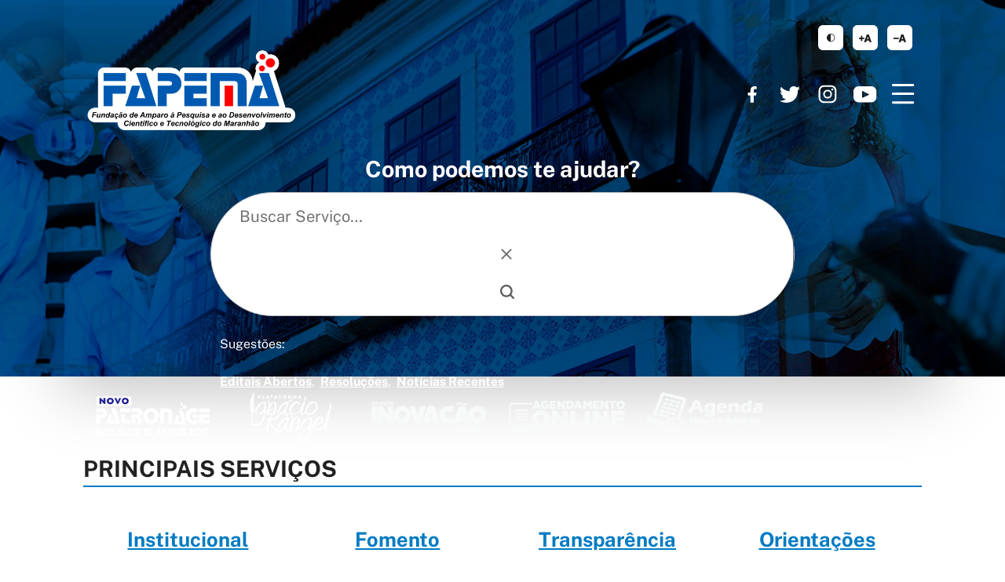

--- FILE ---
content_type: text/html; charset=UTF-8
request_url: https://www.fapema.br/tag/auxilios-fapema/
body_size: 69092
content:
<!doctype html>

<html class="no-jquery auxilios-fapema news" lang="pt-BR">

<head>

    <meta charset="UTF-8">
    <meta name="viewport" content="width=device-width, initial-scale=1.0">
    <link rel="stylesheet" href="https://www.fapema.br/wp-content/themes/fapema/assets/css/css.css">
    <link rel="stylesheet" href="https://www.fapema.br/wp-content/themes/fapema/assets/css/shortcodes.css?ver=1.0.0">

    <meta name='robots' content='max-image-preview:large' />
<link rel='dns-prefetch' href='//www.fapema.br' />
<link rel='dns-prefetch' href='//www.googletagmanager.com' />
<link rel="alternate" type="application/rss+xml" title="Feed de tag para Fapema &raquo; auxilios fapema" href="https://www.fapema.br/tag/auxilios-fapema/feed/" />
<style id='wp-emoji-styles-inline-css' type='text/css'>

	img.wp-smiley, img.emoji {
		display: inline !important;
		border: none !important;
		box-shadow: none !important;
		height: 1em !important;
		width: 1em !important;
		margin: 0 0.07em !important;
		vertical-align: -0.1em !important;
		background: none !important;
		padding: 0 !important;
	}
</style>
<link rel='stylesheet' id='wp-block-library-css' href='https://www.fapema.br/wp-includes/css/dist/block-library/style.min.css?ver=6.7-alpha-58938' type='text/css' media='all' />
<link rel='stylesheet' id='gutenberg-pdfjs-css' href='https://www.fapema.br/wp-content/plugins/pdfjs-viewer-shortcode/inc/../blocks/dist/style.css?ver=2.2.3' type='text/css' media='all' />
<style id='classic-theme-styles-inline-css' type='text/css'>
/*! This file is auto-generated */
.wp-block-button__link{color:#fff;background-color:#32373c;border-radius:9999px;box-shadow:none;text-decoration:none;padding:calc(.667em + 2px) calc(1.333em + 2px);font-size:1.125em}.wp-block-file__button{background:#32373c;color:#fff;text-decoration:none}
</style>
<style id='global-styles-inline-css' type='text/css'>
:root{--wp--preset--aspect-ratio--square: 1;--wp--preset--aspect-ratio--4-3: 4/3;--wp--preset--aspect-ratio--3-4: 3/4;--wp--preset--aspect-ratio--3-2: 3/2;--wp--preset--aspect-ratio--2-3: 2/3;--wp--preset--aspect-ratio--16-9: 16/9;--wp--preset--aspect-ratio--9-16: 9/16;--wp--preset--color--black: #000000;--wp--preset--color--cyan-bluish-gray: #abb8c3;--wp--preset--color--white: #ffffff;--wp--preset--color--pale-pink: #f78da7;--wp--preset--color--vivid-red: #cf2e2e;--wp--preset--color--luminous-vivid-orange: #ff6900;--wp--preset--color--luminous-vivid-amber: #fcb900;--wp--preset--color--light-green-cyan: #7bdcb5;--wp--preset--color--vivid-green-cyan: #00d084;--wp--preset--color--pale-cyan-blue: #8ed1fc;--wp--preset--color--vivid-cyan-blue: #0693e3;--wp--preset--color--vivid-purple: #9b51e0;--wp--preset--gradient--vivid-cyan-blue-to-vivid-purple: linear-gradient(135deg,rgba(6,147,227,1) 0%,rgb(155,81,224) 100%);--wp--preset--gradient--light-green-cyan-to-vivid-green-cyan: linear-gradient(135deg,rgb(122,220,180) 0%,rgb(0,208,130) 100%);--wp--preset--gradient--luminous-vivid-amber-to-luminous-vivid-orange: linear-gradient(135deg,rgba(252,185,0,1) 0%,rgba(255,105,0,1) 100%);--wp--preset--gradient--luminous-vivid-orange-to-vivid-red: linear-gradient(135deg,rgba(255,105,0,1) 0%,rgb(207,46,46) 100%);--wp--preset--gradient--very-light-gray-to-cyan-bluish-gray: linear-gradient(135deg,rgb(238,238,238) 0%,rgb(169,184,195) 100%);--wp--preset--gradient--cool-to-warm-spectrum: linear-gradient(135deg,rgb(74,234,220) 0%,rgb(151,120,209) 20%,rgb(207,42,186) 40%,rgb(238,44,130) 60%,rgb(251,105,98) 80%,rgb(254,248,76) 100%);--wp--preset--gradient--blush-light-purple: linear-gradient(135deg,rgb(255,206,236) 0%,rgb(152,150,240) 100%);--wp--preset--gradient--blush-bordeaux: linear-gradient(135deg,rgb(254,205,165) 0%,rgb(254,45,45) 50%,rgb(107,0,62) 100%);--wp--preset--gradient--luminous-dusk: linear-gradient(135deg,rgb(255,203,112) 0%,rgb(199,81,192) 50%,rgb(65,88,208) 100%);--wp--preset--gradient--pale-ocean: linear-gradient(135deg,rgb(255,245,203) 0%,rgb(182,227,212) 50%,rgb(51,167,181) 100%);--wp--preset--gradient--electric-grass: linear-gradient(135deg,rgb(202,248,128) 0%,rgb(113,206,126) 100%);--wp--preset--gradient--midnight: linear-gradient(135deg,rgb(2,3,129) 0%,rgb(40,116,252) 100%);--wp--preset--font-size--small: 13px;--wp--preset--font-size--medium: 20px;--wp--preset--font-size--large: 36px;--wp--preset--font-size--x-large: 42px;--wp--preset--spacing--20: 0.44rem;--wp--preset--spacing--30: 0.67rem;--wp--preset--spacing--40: 1rem;--wp--preset--spacing--50: 1.5rem;--wp--preset--spacing--60: 2.25rem;--wp--preset--spacing--70: 3.38rem;--wp--preset--spacing--80: 5.06rem;--wp--preset--shadow--natural: 6px 6px 9px rgba(0, 0, 0, 0.2);--wp--preset--shadow--deep: 12px 12px 50px rgba(0, 0, 0, 0.4);--wp--preset--shadow--sharp: 6px 6px 0px rgba(0, 0, 0, 0.2);--wp--preset--shadow--outlined: 6px 6px 0px -3px rgba(255, 255, 255, 1), 6px 6px rgba(0, 0, 0, 1);--wp--preset--shadow--crisp: 6px 6px 0px rgba(0, 0, 0, 1);}:where(.is-layout-flex){gap: 0.5em;}:where(.is-layout-grid){gap: 0.5em;}body .is-layout-flex{display: flex;}.is-layout-flex{flex-wrap: wrap;align-items: center;}.is-layout-flex > :is(*, div){margin: 0;}body .is-layout-grid{display: grid;}.is-layout-grid > :is(*, div){margin: 0;}:where(.wp-block-columns.is-layout-flex){gap: 2em;}:where(.wp-block-columns.is-layout-grid){gap: 2em;}:where(.wp-block-post-template.is-layout-flex){gap: 1.25em;}:where(.wp-block-post-template.is-layout-grid){gap: 1.25em;}.has-black-color{color: var(--wp--preset--color--black) !important;}.has-cyan-bluish-gray-color{color: var(--wp--preset--color--cyan-bluish-gray) !important;}.has-white-color{color: var(--wp--preset--color--white) !important;}.has-pale-pink-color{color: var(--wp--preset--color--pale-pink) !important;}.has-vivid-red-color{color: var(--wp--preset--color--vivid-red) !important;}.has-luminous-vivid-orange-color{color: var(--wp--preset--color--luminous-vivid-orange) !important;}.has-luminous-vivid-amber-color{color: var(--wp--preset--color--luminous-vivid-amber) !important;}.has-light-green-cyan-color{color: var(--wp--preset--color--light-green-cyan) !important;}.has-vivid-green-cyan-color{color: var(--wp--preset--color--vivid-green-cyan) !important;}.has-pale-cyan-blue-color{color: var(--wp--preset--color--pale-cyan-blue) !important;}.has-vivid-cyan-blue-color{color: var(--wp--preset--color--vivid-cyan-blue) !important;}.has-vivid-purple-color{color: var(--wp--preset--color--vivid-purple) !important;}.has-black-background-color{background-color: var(--wp--preset--color--black) !important;}.has-cyan-bluish-gray-background-color{background-color: var(--wp--preset--color--cyan-bluish-gray) !important;}.has-white-background-color{background-color: var(--wp--preset--color--white) !important;}.has-pale-pink-background-color{background-color: var(--wp--preset--color--pale-pink) !important;}.has-vivid-red-background-color{background-color: var(--wp--preset--color--vivid-red) !important;}.has-luminous-vivid-orange-background-color{background-color: var(--wp--preset--color--luminous-vivid-orange) !important;}.has-luminous-vivid-amber-background-color{background-color: var(--wp--preset--color--luminous-vivid-amber) !important;}.has-light-green-cyan-background-color{background-color: var(--wp--preset--color--light-green-cyan) !important;}.has-vivid-green-cyan-background-color{background-color: var(--wp--preset--color--vivid-green-cyan) !important;}.has-pale-cyan-blue-background-color{background-color: var(--wp--preset--color--pale-cyan-blue) !important;}.has-vivid-cyan-blue-background-color{background-color: var(--wp--preset--color--vivid-cyan-blue) !important;}.has-vivid-purple-background-color{background-color: var(--wp--preset--color--vivid-purple) !important;}.has-black-border-color{border-color: var(--wp--preset--color--black) !important;}.has-cyan-bluish-gray-border-color{border-color: var(--wp--preset--color--cyan-bluish-gray) !important;}.has-white-border-color{border-color: var(--wp--preset--color--white) !important;}.has-pale-pink-border-color{border-color: var(--wp--preset--color--pale-pink) !important;}.has-vivid-red-border-color{border-color: var(--wp--preset--color--vivid-red) !important;}.has-luminous-vivid-orange-border-color{border-color: var(--wp--preset--color--luminous-vivid-orange) !important;}.has-luminous-vivid-amber-border-color{border-color: var(--wp--preset--color--luminous-vivid-amber) !important;}.has-light-green-cyan-border-color{border-color: var(--wp--preset--color--light-green-cyan) !important;}.has-vivid-green-cyan-border-color{border-color: var(--wp--preset--color--vivid-green-cyan) !important;}.has-pale-cyan-blue-border-color{border-color: var(--wp--preset--color--pale-cyan-blue) !important;}.has-vivid-cyan-blue-border-color{border-color: var(--wp--preset--color--vivid-cyan-blue) !important;}.has-vivid-purple-border-color{border-color: var(--wp--preset--color--vivid-purple) !important;}.has-vivid-cyan-blue-to-vivid-purple-gradient-background{background: var(--wp--preset--gradient--vivid-cyan-blue-to-vivid-purple) !important;}.has-light-green-cyan-to-vivid-green-cyan-gradient-background{background: var(--wp--preset--gradient--light-green-cyan-to-vivid-green-cyan) !important;}.has-luminous-vivid-amber-to-luminous-vivid-orange-gradient-background{background: var(--wp--preset--gradient--luminous-vivid-amber-to-luminous-vivid-orange) !important;}.has-luminous-vivid-orange-to-vivid-red-gradient-background{background: var(--wp--preset--gradient--luminous-vivid-orange-to-vivid-red) !important;}.has-very-light-gray-to-cyan-bluish-gray-gradient-background{background: var(--wp--preset--gradient--very-light-gray-to-cyan-bluish-gray) !important;}.has-cool-to-warm-spectrum-gradient-background{background: var(--wp--preset--gradient--cool-to-warm-spectrum) !important;}.has-blush-light-purple-gradient-background{background: var(--wp--preset--gradient--blush-light-purple) !important;}.has-blush-bordeaux-gradient-background{background: var(--wp--preset--gradient--blush-bordeaux) !important;}.has-luminous-dusk-gradient-background{background: var(--wp--preset--gradient--luminous-dusk) !important;}.has-pale-ocean-gradient-background{background: var(--wp--preset--gradient--pale-ocean) !important;}.has-electric-grass-gradient-background{background: var(--wp--preset--gradient--electric-grass) !important;}.has-midnight-gradient-background{background: var(--wp--preset--gradient--midnight) !important;}.has-small-font-size{font-size: var(--wp--preset--font-size--small) !important;}.has-medium-font-size{font-size: var(--wp--preset--font-size--medium) !important;}.has-large-font-size{font-size: var(--wp--preset--font-size--large) !important;}.has-x-large-font-size{font-size: var(--wp--preset--font-size--x-large) !important;}
:where(.wp-block-post-template.is-layout-flex){gap: 1.25em;}:where(.wp-block-post-template.is-layout-grid){gap: 1.25em;}
:where(.wp-block-columns.is-layout-flex){gap: 2em;}:where(.wp-block-columns.is-layout-grid){gap: 2em;}
:root :where(.wp-block-pullquote){font-size: 1.5em;line-height: 1.6;}
</style>
<link rel='stylesheet' id='bookly-ladda.min.css-css' href='https://www.fapema.br/wp-content/plugins/bookly-responsive-appointment-booking-tool/frontend/resources/css/ladda.min.css?ver=23.8' type='text/css' media='all' />
<link rel='stylesheet' id='bookly-tailwindreset.css-css' href='https://www.fapema.br/wp-content/plugins/bookly-responsive-appointment-booking-tool/frontend/resources/css/tailwindreset.css?ver=23.8' type='text/css' media='all' />
<link rel='stylesheet' id='bookly-tailwind.css-css' href='https://www.fapema.br/wp-content/plugins/bookly-responsive-appointment-booking-tool/frontend/resources/css/tailwind.css?ver=23.8' type='text/css' media='all' />
<link rel='stylesheet' id='bookly-bootstrap-icons.min.css-css' href='https://www.fapema.br/wp-content/plugins/bookly-responsive-appointment-booking-tool/frontend/resources/css/bootstrap-icons.min.css?ver=23.8' type='text/css' media='all' />
<link rel='stylesheet' id='bookly-intlTelInput.css-css' href='https://www.fapema.br/wp-content/plugins/bookly-responsive-appointment-booking-tool/frontend/resources/css/intlTelInput.css?ver=23.8' type='text/css' media='all' />
<link rel='stylesheet' id='bookly-bookly-main.css-css' href='https://www.fapema.br/wp-content/plugins/bookly-responsive-appointment-booking-tool/frontend/resources/css/bookly-main.css?ver=23.8' type='text/css' media='all' />
<script type="text/javascript" src="https://www.fapema.br/wp-includes/js/jquery/jquery.min.js?ver=3.7.1" id="jquery-core-js"></script>
<script type="text/javascript" src="https://www.fapema.br/wp-includes/js/jquery/jquery-migrate.min.js?ver=3.4.1" id="jquery-migrate-js"></script>
<script type="text/javascript" src="https://www.fapema.br/wp-content/plugins/bookly-responsive-appointment-booking-tool/frontend/resources/js/spin.min.js?ver=23.8" id="bookly-spin.min.js-js"></script>
<script type="text/javascript" id="bookly-globals-js-extra">
/* <![CDATA[ */
var BooklyL10nGlobal = {"csrf_token":"d100f9733f","ajax_url_backend":"https:\/\/www.fapema.br\/wp-admin\/admin-ajax.php","ajax_url_frontend":"https:\/\/www.fapema.br\/wp-admin\/admin-ajax.php","mjsTimeFormat":"HH:mm","datePicker":{"format":"D [d][e] MMMM [d][e] YYYY","monthNames":["janeiro","fevereiro","mar\u00e7o","abril","maio","junho","julho","agosto","setembro","outubro","novembro","dezembro"],"daysOfWeek":["dom","seg","ter","qua","qui","sex","s\u00e1b"],"firstDay":0,"monthNamesShort":["jan","fev","mar","abr","maio","jun","jul","ago","set","out","nov","dez"],"dayNames":["domingo","segunda-feira","ter\u00e7a-feira","quarta-feira","quinta-feira","sexta-feira","s\u00e1bado"],"dayNamesShort":["dom","seg","ter","qua","qui","sex","s\u00e1b"],"meridiem":{"am":"am","pm":"pm","AM":"AM","PM":"PM"}},"dateRange":{"format":"D [d][e] MMMM [d][e] YYYY","applyLabel":"Aplicar","cancelLabel":"Cancelar","fromLabel":"De","toLabel":"At\u00e9","customRangeLabel":"Intervalo personalizado","tomorrow":"Amanh\u00e3","today":"Hoje","anyTime":"A qualquer momento","yesterday":"Ontem","last_7":"\u00daltimos 7 dias","last_30":"\u00daltimos 30 dias","next_7":"Next 7 days","next_30":"Next 30 days","thisMonth":"Neste m\u00eas","nextMonth":"Pr\u00f3ximo m\u00eas","lastMonth":"\u00daltimo m\u00eas","firstDay":0},"l10n":{"apply":"Aplicar","cancel":"Cancelar","areYouSure":"Tem a certeza?"},"addons":[],"cloud_products":[],"data":{}};
/* ]]> */
</script>
<script type="text/javascript" src="https://www.fapema.br/wp-content/plugins/bookly-responsive-appointment-booking-tool/frontend/resources/js/ladda.min.js?ver=23.8" id="bookly-ladda.min.js-js"></script>
<script type="text/javascript" src="https://www.fapema.br/wp-content/plugins/bookly-responsive-appointment-booking-tool/backend/resources/js/moment.min.js?ver=23.8" id="bookly-moment.min.js-js"></script>
<script type="text/javascript" src="https://www.fapema.br/wp-content/plugins/bookly-responsive-appointment-booking-tool/frontend/resources/js/hammer.min.js?ver=23.8" id="bookly-hammer.min.js-js"></script>
<script type="text/javascript" src="https://www.fapema.br/wp-content/plugins/bookly-responsive-appointment-booking-tool/frontend/resources/js/jquery.hammer.min.js?ver=23.8" id="bookly-jquery.hammer.min.js-js"></script>
<script type="text/javascript" src="https://www.fapema.br/wp-content/plugins/bookly-responsive-appointment-booking-tool/frontend/resources/js/qrcode.js?ver=23.8" id="bookly-qrcode.js-js"></script>
<script type="text/javascript" id="bookly-bookly.min.js-js-extra">
/* <![CDATA[ */
var BooklyL10n = {"ajaxurl":"https:\/\/www.fapema.br\/wp-admin\/admin-ajax.php","csrf_token":"d100f9733f","months":["janeiro","fevereiro","mar\u00e7o","abril","maio","junho","julho","agosto","setembro","outubro","novembro","dezembro"],"days":["domingo","segunda-feira","ter\u00e7a-feira","quarta-feira","quinta-feira","sexta-feira","s\u00e1bado"],"daysShort":["dom","seg","ter","qua","qui","sex","s\u00e1b"],"monthsShort":["jan","fev","mar","abr","maio","jun","jul","ago","set","out","nov","dez"],"show_more":"Mostrar mais","sessionHasExpired":"Your session has expired. Please press \"Ok\" to refresh the page"};
/* ]]> */
</script>
<script type="text/javascript" src="https://www.fapema.br/wp-content/plugins/bookly-responsive-appointment-booking-tool/frontend/resources/js/bookly.min.js?ver=23.8" id="bookly-bookly.min.js-js"></script>
<script type="text/javascript" src="https://www.fapema.br/wp-content/plugins/bookly-responsive-appointment-booking-tool/frontend/resources/js/intlTelInput.min.js?ver=23.8" id="bookly-intlTelInput.min.js-js"></script>

<!-- Google tag (gtag.js) snippet added by Site Kit -->

<!-- Google Analytics snippet added by Site Kit -->
<script type="text/javascript" src="https://www.googletagmanager.com/gtag/js?id=G-E9L5TD7BNP" id="google_gtagjs-js" async></script>
<script type="text/javascript" id="google_gtagjs-js-after">
/* <![CDATA[ */
window.dataLayer = window.dataLayer || [];function gtag(){dataLayer.push(arguments);}
gtag("set","linker",{"domains":["www.fapema.br"]});
gtag("js", new Date());
gtag("set", "developer_id.dZTNiMT", true);
gtag("config", "G-E9L5TD7BNP");
/* ]]> */
</script>

<!-- End Google tag (gtag.js) snippet added by Site Kit -->
<link rel="https://api.w.org/" href="https://www.fapema.br/wp-json/" /><link rel="alternate" title="JSON" type="application/json" href="https://www.fapema.br/wp-json/wp/v2/tags/407" /><link rel="EditURI" type="application/rsd+xml" title="RSD" href="https://www.fapema.br/xmlrpc.php?rsd" />
<meta name="generator" content="WordPress 6.7-alpha-58938" />
<meta name="generator" content="Site Kit by Google 1.141.0" /><meta name="tec-api-version" content="v1"><meta name="tec-api-origin" content="https://www.fapema.br"><link rel="alternate" href="https://www.fapema.br/wp-json/tribe/events/v1/events/?tags=auxilios-fapema" /><link rel="icon" href="https://www.fapema.br/wp-content/uploads/2017/03/cropped-fapema_icon-32x32.png" sizes="32x32" />
<link rel="icon" href="https://www.fapema.br/wp-content/uploads/2017/03/cropped-fapema_icon-192x192.png" sizes="192x192" />
<link rel="apple-touch-icon" href="https://www.fapema.br/wp-content/uploads/2017/03/cropped-fapema_icon-180x180.png" />
<meta name="msapplication-TileImage" content="https://www.fapema.br/wp-content/uploads/2017/03/cropped-fapema_icon-270x270.png" />
		<style type="text/css" id="wp-custom-css">
			.pag_pres p{
	padding:15px;
}



.totalpoll-question-choices-item-selector-box {
	
	color: blue !important;
	font-size: 20px !important;
	
}
.totalpoll-question-choices-item-votes{
	display:none !important;
}

.totalpoll-button.totalpoll-buttons-results{
	display:none !important;
}		</style>
		
</head>

		<script>
		( function ( body ) {
			'use strict';
			body.className = body.className.replace( /\btribe-no-js\b/, 'tribe-js' );
		} )( document.body );
		</script>
		<script> /* <![CDATA[ */var tribe_l10n_datatables = {"aria":{"sort_ascending":": ative para ordenar a coluna ascendente","sort_descending":": ative para ordenar a coluna descendente"},"length_menu":"Mostre itens do _MENU_","empty_table":"Sem dados dispon\u00edveis na tabela","info":"Mostrando _START_ a _END_ de _TOTAL_ entradas","info_empty":"Mostrando 0 a 0 de 0 entradas","info_filtered":"(filtrado de _MAX_ entradas totais)","zero_records":"Nenhum registro foi encontrado","search":"Pesquisar:","all_selected_text":"Todos os itens dessa p\u00e1gina foram selecionados. ","select_all_link":"Selecionar todas as p\u00e1ginas","clear_selection":"Limpar sele\u00e7\u00e3o.","pagination":{"all":"Todos","next":"Pr\u00f3ximo","previous":"Anterior"},"select":{"rows":{"0":"","_":": %d linhas selecionadas","1":": 1 linha selecionada"}},"datepicker":{"dayNames":["domingo","segunda-feira","ter\u00e7a-feira","quarta-feira","quinta-feira","sexta-feira","s\u00e1bado"],"dayNamesShort":["dom","seg","ter","qua","qui","sex","s\u00e1b"],"dayNamesMin":["D","S","T","Q","Q","S","S"],"monthNames":["janeiro","fevereiro","mar\u00e7o","abril","maio","junho","julho","agosto","setembro","outubro","novembro","dezembro"],"monthNamesShort":["janeiro","fevereiro","mar\u00e7o","abril","maio","junho","julho","agosto","setembro","outubro","novembro","dezembro"],"monthNamesMin":["jan","fev","mar","abr","maio","jun","jul","ago","set","out","nov","dez"],"nextText":"Pr\u00f3ximo","prevText":"Anterior","currentText":"Hoje","closeText":"Feito","today":"Hoje","clear":"Limpar"}};/* ]]> */ </script>
<body>

    <nav id="access" class="skip-links">
        <ul class="skip-links screen-reader-text">
            <li class="to-content"><a href="#main">conteúdo</a></li>
            <li class="to-menu"><a href="#footer-menu">menu</a></li>
        </ul>
    </nav>

    <input type="checkbox" hidden="hidden" id="menu-controller">

    <div class="simplified-header" aria-hidden="true">
        <div class="simplified-header__container">
            <div role="banner" class="site-info">
                <a href="/" class="main-header__logo">
                    <img src="https://www.fapema.br/wp-content/uploads/2023/08/FAPEMA-LOGO-BORDA-BRANCA-1024x421.png" alt="Logo" width="261" height="123">
                </a>
            </div>

            <label for="menu-controller" aria-label="Menu" aria-haspopup="menu" onclick="document.documentElement.classList.toggle('opened-menu');" class="header-nav__toggle header-nav__hamburguer">
                <svg width="29" height="26" viewBox="0 0 29 26" fill-rule="evenodd" clip-rule="evenodd" stroke-linecap="round">
                    <path d="M1.5 1.5h25.262" stroke-width="3" class="menu-controller__line menu-controller__line--1">
                    </path>
                    <path d="M1.5 12.621h25.262" stroke-width="3" class="menu-controller__line menu-controller__line--2"></path>
                    <path d="M1.5 12.621h25.262" stroke-width="3" class="menu-controller__line menu-controller__line--2"></path>
                    <path d="M1.5 23.742h25.262" stroke-width="3" class="menu-controller__line menu-controller__line--3"></path>
                </svg>
            </label>

            <ul class="social-networks social-networks--simplified-header">

                <li class="social-networks__item">
    <a href="https://www.facebook.com/fapema/" target="_blank" class="u-url social-networks__link">
        https://www.facebook.com/fapema/
    </a>
</li>

<li class="social-networks__item">
    <a href="https://twitter.com/fapema_maranhao" target="_blank" class="u-url social-networks__link">
        https://twitter.com/fapema_maranhao
    </a>
</li>

<li class="social-networks__item">
    <a href="https://www.instagram.com/fapema_oficial/" target="_blank" class="u-url social-networks__link">
        https://www.instagram.com/fapema_oficial/
    </a>
</li>

<li class="social-networks__item">
    <a href="https://www.youtube.com/@FAPEMAOFICIAL" target="_blank" class="u-url social-networks__link">
        https://www.youtube.com/@FAPEMAOFICIAL
    </a>
</li>

            </ul>

        </div><!-- .simplified-header__container -->
    </div><!-- .simplified-header -->

    <div class="main-header-and-search-form">
        <div class="main-header-and-search-form__container">
            <div class="a11y-i18n-bar a11y-i18n-bar--header">
                <ul class="a11y-i18n-bar__list a11y-i18n-bar__list--a11y">
                    <li class="a11y-i18n-bar__item">
                        <button type="button" value="dark" data-js="themeSwitcher" class="a11y-i18n-bar__button a11y-i18n-bar__button--theme">
                            tema claro/escuro
                        </button>
                    </li>
                    <li class="a11y-i18n-bar__item">
                        <button type="button" value="1" data-js="fontResizer" class="a11y-i18n-bar__button a11y-i18n-bar__button--increase-font">
                            aumentar corpo de texto
                        </button>
                    </li>
                    <li class="a11y-i18n-bar__item">
                        <button type="button" value="-1" data-js="fontResizer" class="a11y-i18n-bar__button a11y-i18n-bar__button--decrease-font">
                            diminuir corpo de texto
                        </button>
                    </li>
                </ul>

                <!-- <ul class="a11y-i18n-bar__list a11y-i18n-bar__list--i18n">
    <li class="a11y-i18n-bar__item">
        <button type="button" onclick="doGTranslate('pt|en');" title="English" class="a11y-i18n-bar__button a11y-i18n-bar__button--translate" translate="no" data-js="ee:cookies_functionality">
            <abbr title="English" lang="en">EN</abbr>
        </button>
    </li>
    <li class="a11y-i18n-bar__item">
        <button type="button" onclick="doGTranslate('pt|fr');" title="French" class="a11y-i18n-bar__button a11y-i18n-bar__button--translate" translate="no" data-js="ee:cookies_functionality">
            <abbr title="Français" lang="fr">FR</abbr>
        </button>
    </li>
    <li class="a11y-i18n-bar__item">
        <button type="button" onclick="doGTranslate('pt|pt');" title="Portuguese" class="a11y-i18n-bar__button a11y-i18n-bar__button--translate" translate="no" data-js="ee:cookies_functionality">
            <abbr title="Português" lang="pt">PT</abbr>
        </button>
    </li>
    <li class="a11y-i18n-bar__item">
        <button type="button" onclick="doGTranslate('pt|es');" title="Spanish" class="a11y-i18n-bar__button a11y-i18n-bar__button--translate" translate="no" data-js="ee:cookies_functionality">
            <abbr title="Español" lang="es">ES</abbr>
        </button>
    </li>
</ul> -->
            </div>

            <div class="main-header">

                <label for="menu-controller" aria-label="Menu" aria-haspopup="menu" aria-controls="main-nav" class="header-nav__toggle header-nav__hamburguer" onclick="document.documentElement.classList.toggle('opened-menu');">
                    <svg width="29" height="26" viewBox="0 0 29 26" fill-rule="evenodd" clip-rule="evenodd" stroke-linecap="round">
                        <path d="M1.5 1.5h25.262" stroke-width="3" class="menu-controller__line menu-controller__line--1"></path>
                        <path d="M1.5 12.621h25.262" stroke-width="3" class="menu-controller__line menu-controller__line--2"></path>
                        <path d="M1.5 12.621h25.262" stroke-width="3" class="menu-controller__line menu-controller__line--2"></path>
                        <path d="M1.5 23.742h25.262" stroke-width="3" class="menu-controller__line menu-controller__line--3"></path>
                    </svg>
                </label>

                <nav class="main-nav" id="main-nav">
                    <label for="menu-controller" aria-label="Menu" aria-haspopup="menu" aria-controls="main-nav" class="header-nav__toggle header-nav__hamburguer header-nav__hamburguer--whitin" onclick="document.documentElement.classList.toggle('opened-menu');">
                        <svg width="29" height="26" viewBox="0 0 29 26" fill-rule="evenodd" clip-rule="evenodd" stroke-linecap="round">
                            <path d="M1.5 1.5h25.262" stroke-width="3" class="menu-controller__line menu-controller__line--1"></path>
                            <path d="M1.5 12.621h25.262" stroke-width="3" class="menu-controller__line menu-controller__line--2"></path>
                            <path d="M1.5 12.621h25.262" stroke-width="3" class="menu-controller__line menu-controller__line--2"></path>
                            <path d="M1.5 23.742h25.262" stroke-width="3" class="menu-controller__line menu-controller__line--3"></path>
                        </svg>
                    </label>
                    <div class="main-nav__social" aria-hidden="true">

                        <ul class="social-networks ">

                            <li class="social-networks__item">
    <a href="https://www.facebook.com/fapema/" target="_blank" class="u-url social-networks__link">
        https://www.facebook.com/fapema/
    </a>
</li>

<li class="social-networks__item">
    <a href="https://twitter.com/fapema_maranhao" target="_blank" class="u-url social-networks__link">
        https://twitter.com/fapema_maranhao
    </a>
</li>

<li class="social-networks__item">
    <a href="https://www.instagram.com/fapema_oficial/" target="_blank" class="u-url social-networks__link">
        https://www.instagram.com/fapema_oficial/
    </a>
</li>

<li class="social-networks__item">
    <a href="https://www.youtube.com/@FAPEMAOFICIAL" target="_blank" class="u-url social-networks__link">
        https://www.youtube.com/@FAPEMAOFICIAL
    </a>
</li>

                        </ul>
                    </div>

                    <!-- <div class="main-nav__list-wrapper"><ul id="nav_cat_archive" class="main-nav__list main-nav__list--menu-hamburguer"><li><a href="https://www.fapema.br/institucional/" class="nav__menu-item-link">Institucional</a><ul><li><a href="https://www.fapema.br/institucional/" class="nav__menu-item-link">Instituição (Valores e Deveres)</a></li><li><a href="https://www.fapema.br/gestao/" class="nav__menu-item-link">Gestão</a></li><li><a href="https://www.fapema.br/?page_id=21705" class="nav__menu-item-link">Galeria de Presidentes</a></li><li><a href="https://www.fapema.br/diretoria/" class="nav__menu-item-link">Diretoria</a></li><li><a href="https://www.fapema.br/legislacao/" class="nav__menu-item-link">Legislação (Estatuto e Regimento)</a></li><li><a href="https://www.fapema.br/identidade-visual/" class="nav__menu-item-link">Identidade Visual</a></li></ul></li><li><a href="#" class="nav__menu-item-link">Fomento</a><ul><li><a href="https://www.fapema.br/mais-inovacao/" class="nav__menu-item-link">Mais Inovação</a></li><li><a href="https://www.fapema.br/mais-qualificacao/" class="nav__menu-item-link">Mais Qualificação</a></li><li><a href="https://www.fapema.br/mais-ciencia/" class="nav__menu-item-link">Mais Ciência</a></li><li><a href="https://www.fapema.br/popularizacao-da-ciencia/" class="nav__menu-item-link">Popularização da Ciência</a></li><li><a href="https://www.fapema.br/modalidades-de-bolsa/" class="nav__menu-item-link">Modalidades e Valores de Bolsa</a></li><li><a href="https://www.fapema.br/index.php/editais/" class="nav__menu-item-link">Editais</a></li><li><a href="https://www.fapema.br/category/portarias/" class="nav__menu-item-link">Portarias</a></li><li><a href="https://www.fapema.br/category/resolucoes/" class="nav__menu-item-link">Resoluções</a></li><li><a href="https://www.fapema.br/category/resolucoes-2/" class="nav__menu-item-link">Resoluções REVOGADAS</a></li><li><a href="#" class="nav__menu-item-link">Sistemas</a><ul><li><a href="https://patronage.fapema.br/" class="nav__menu-item-link">Patronage</a></li><li><a href="http://www3.fapema.br/eventos/" class="nav__menu-item-link">Eventos</a></li><li><a href="https://patronage.fapema.br/autenticidade_doc.php" class="nav__menu-item-link">Autenticar Documento</a></li></ul></li></ul></li><li><a href="https://www.fapema.br/" class="nav__menu-item-link">Orientações</a><ul><li><a href="https://www.fapema.br/area-de-conhecimento/" class="nav__menu-item-link">Áreas de Conhecimento</a></li><li><a href="https://www.fapema.br/execucao-e-prestacao-de-contas/" class="nav__menu-item-link">Execução e Prestação de Contas</a></li><li><a href="https://www.fapema.br/modelos-e-documentos/" class="nav__menu-item-link">Modelos e Documentos</a></li><li><a href="https://www.fapema.br/quadro-de-diarias/" class="nav__menu-item-link">Quadro de Diárias</a></li><li><a href="https://www.fapema.br/video-tutorial/" class="nav__menu-item-link">Vídeos Tutoriais</a></li></ul></li><li><a href="https://www.fapema.br/noticias/" class="nav__menu-item-link">Comunicação</a><ul><li><a href="https://www.fapema.br/noticias/" class="nav__menu-item-link">Notícias</a></li><li><a href="https://www.fapema.br/category/galeria/" class="nav__menu-item-link">Galeria de Fotos</a></li><li><a href="https://www.fapema.br/nucleo-de-difusao-cientifica/" class="nav__menu-item-link">Núcleo de Difusão Científica</a></li><li><a href="https://www.fapema.br/index.php/fapema-responde/" class="nav__menu-item-link">Fapema Responde</a></li></ul></li><li><a href="#" class="nav__menu-item-link">Transparência</a><ul><li><a href="https://www.fapema.br/category/votacao/" class="nav__menu-item-link">Prêmio - Resultados POPVIDEO</a></li><li><a href="https://www.fapema.br/category/plano-de-trabalho/" class="nav__menu-item-link">Plano de Trabalho</a></li><li><a href="https://www.fapema.br/category/planejamento-estrategico" class="nav__menu-item-link">Planejamento Estratégico</a></li><li><a href="https://www.fapema.br/category/relatorios-de-gestao/" class="nav__menu-item-link">Relatórios de Gestão</a></li><li><a href="https://www.fapema.br/category/convenios/" class="nav__menu-item-link">Convênios</a></li><li><a href="https://www.fapema.br/category/acordos/" class="nav__menu-item-link">Acordos</a></li><li><a href="https://www.fapema.br/diretrizes-da-chamada-publica-de-cooperacao-internacional/" class="nav__menu-item-link">Diretrizes</a></li><li><a href="https://www.fapema.br/category/relacao-de-consultores/" class="nav__menu-item-link">Relação de Consultores</a></li><li><a href="https://www.fapema.br/category/licitacoes/" class="nav__menu-item-link">Licitações</a><ul><li><a href="https://www.fapema.br/category/licitacoes/em-aberto/" class="nav__menu-item-link">Em Aberto</a></li><li><a href="https://www.fapema.br/category/licitacoes/licitacoes-encerrados/" class="nav__menu-item-link">Encerrados</a></li><li><a href="https://www.fapema.br/category/licitacoes/licitacoes-resultados/" class="nav__menu-item-link">Resultados</a></li></ul></li></ul></li><li><a href="https://www.fapema.br/fale-conosco/" class="nav__menu-item-link">Fale Conosco</a></li></ul></div> -->

<div class="main-nav__list-wrapper">

    <ul id="nav_cat_archive" class="main-nav__list main-nav__list--menu-hamburguer">
        <li>
            <a href="/institucional" class="nav__menu-item-link">
                Institucional
            </a>

            <ul>
                <li>
                    <a href="/gestao" class="nav__menu-link">
                        Gestão
                    </a>
                </li>
                <li>
                    <a href="/galeria-de-presidente" class="nav__menu-link">
                        Presidentes
                    </a>
                </li>
                <li>
                    <a href="/diretoria" class="nav__menu-link">
                        Diretoria
                    </a>
                </li>
                <li>
                    <a href="/legislacao" class="nav__menu-link">
                        Legislação
                    </a>
                </li>
                <li>
                    <a href="/identidade-visual" class="nav__menu-link">
                        Identidade Visual
                    </a>
                </li>
            </ul>
        </li>
        <li>
            <a href="#" class="nav__menu-item-link">
                Fomento
            </a>

            <ul>
                <li>
                    <a href="/mais-inovacao" class="nav__menu-link">
                        Mais Inovação
                    </a>
                </li>
            </ul>
            <ul>
                <li>
                    <a href="/mais-qualificacao" class="nav__menu-link">
                        Mais Qualificação
                    </a>
                </li>
            </ul>
            <ul>
                <li>
                    <a href="/mais-ciencia/" class="nav__menu-link">
                        Mais Ciência
                    </a>
                </li>
            </ul>
            <ul>
                <li>
                    <a href="/popularizacao-da-ciencia/" class="nav__menu-link">
                        Popularização da Ciência
                    </a>
                </li>
            </ul>
            <ul>
                <li>
                    <a href="/fluxo-continuo/" class="nav__menu-link">
                        Fluxo Contínuo
                    </a>
                </li>
            </ul>
            <ul>
                <li>
                    <a href="/editais" class="nav__menu-link">
                        Editais
                    </a>
                    <ul>
                        <li>
                            <a href="/category/editais/editais-em-aberto/" class="nav__menu-link">
                                Abertos
                            </a>
                        </li>
                        <li>
                            <a href="/category/editais/editais-em-julgamento/" class="nav__menu-link">
                                Em Julgamento
                            </a>
                        </li>
                        <li>
                            <a href="/category/editais/editais-encerrados/" class="nav__menu-link">
                                Encerrados
                            </a>
                        </li>
                    </ul>
                </li>
            </ul>
            <ul>
                <li>
                    <a href="/portarias" class="nav__menu-link">
                        Portarias
                    </a>
                </li>
            </ul>
            <ul>
                <li>
                    <a href="/category/resolucoes/" class="nav__menu-link">
                        Resoluções
                    </a>
                </li>
            </ul>
            <ul>
                <li>
                    <a href="/category/resolucoes-2/" class="nav__menu-link">
                        Resoluções Revogadas
                    </a>
                </li>
            </ul>
        </li>
        <li>
            <a href="#" class="nav__menu-item-link">
                Orientações
            </a>

            <ul>
                <li>
                    <a href="/execucao-e-prestacao-de-contas/" class="nav__menu-link">
                        Execução Prestacao de Contas
                    </a>
                </li>
                <li>
                    <a href="/modelos-e-documentos/" class="nav__menu-link">
                        Modelos e Documentos
                    </a>
                </li>
                <li>
                    <a href="/quadro-de-diarias/" class="nav__menu-link">
                        Quadro de Diárias
                    </a>
                </li>
                <li>
                    <a href="/video-tutorial" class="nav__menu-link">
                        Video Tutorial
                    </a>
                </li>
            </ul>
        </li>
        <li>
            <a href="#" class="nav__menu-item-link">
                Transparência
            </a>

            <ul>
                <li>
                    <a href="/politica-de-protecao-de-dados-pessoais-da-fapema/" class="nav__menu-link">
                        Política de Proteção de Dados Pessoais
                    </a>
                </li>
                <li>
                    <a href="/category/votacao/" class="nav__menu-link">
                        Popvideo
                    </a>
                </li>
                <li>
                    <a href="/category/plano-de-trabalho/" class="nav__menu-link">
                        Plano de Trabalho
                    </a>
                </li>
                <li>
                    <a href="/category/planejamento-estrategico/" class="nav__menu-link">
                        Planejamento Estratégico
                    </a>
                </li>
                <li>
                    <a href="/category/relatorios-de-gestao/" class="nav__menu-link">
                        Relatório de Gestão
                    </a>
                </li>
                <li>
                    <a href="/category/convenios/" class="nav__menu-link">
                        Convênio
                    </a>
                </li>
                <li>
                    <a href="/category/acordos/" class="nav__menu-link">
                        Acordos
                    </a>
                </li>
                <li>
                    <a href="/category/relacao-de-consultores/" class="nav__menu-link">
                        Relação de Consultores
                    </a>
                </li>
                <li>
                    <a href="/category/licitacoes/" class="nav__menu-link">
                        Licitações
                    </a>
                    <ul>
                        <li>
                            <a href="/category/licitacoes/em-aberto/" class="nav__menu-link">
                                Abertos
                            </a>
                        </li>
                        <li>
                            <a href="/category/licitacoes/licitacoes-encerrados/" class="nav__menu-link">
                                Encerrados
                            </a>
                        </li>
                        <li>
                            <a href="/category/licitacoes/licitacoes-resultados/" class="nav__menu-link">
                                Resultados
                            </a>
                        </li>
                    </ul>
                </li>
            </ul>
        </li>
    </ul>

</div>
                    <div class="main-nav__i18n a11y-i18n-bar" aria-hidden="true">

                        <!-- <ul class="a11y-i18n-bar__list a11y-i18n-bar__list--i18n">
    <li class="a11y-i18n-bar__item">
        <button type="button" onclick="doGTranslate('pt|en');" title="English" class="a11y-i18n-bar__button a11y-i18n-bar__button--translate" translate="no" data-js="ee:cookies_functionality">
            <abbr title="English" lang="en">EN</abbr>
        </button>
    </li>
    <li class="a11y-i18n-bar__item">
        <button type="button" onclick="doGTranslate('pt|fr');" title="French" class="a11y-i18n-bar__button a11y-i18n-bar__button--translate" translate="no" data-js="ee:cookies_functionality">
            <abbr title="Français" lang="fr">FR</abbr>
        </button>
    </li>
    <li class="a11y-i18n-bar__item">
        <button type="button" onclick="doGTranslate('pt|pt');" title="Portuguese" class="a11y-i18n-bar__button a11y-i18n-bar__button--translate" translate="no" data-js="ee:cookies_functionality">
            <abbr title="Português" lang="pt">PT</abbr>
        </button>
    </li>
    <li class="a11y-i18n-bar__item">
        <button type="button" onclick="doGTranslate('pt|es');" title="Spanish" class="a11y-i18n-bar__button a11y-i18n-bar__button--translate" translate="no" data-js="ee:cookies_functionality">
            <abbr title="Español" lang="es">ES</abbr>
        </button>
    </li>
</ul> -->
                    </div>
                </nav>

                <ul class="social-networks social-networks--header">

                    <li class="social-networks__item">
    <a href="https://www.facebook.com/fapema/" target="_blank" class="u-url social-networks__link">
        https://www.facebook.com/fapema/
    </a>
</li>

<li class="social-networks__item">
    <a href="https://twitter.com/fapema_maranhao" target="_blank" class="u-url social-networks__link">
        https://twitter.com/fapema_maranhao
    </a>
</li>

<li class="social-networks__item">
    <a href="https://www.instagram.com/fapema_oficial/" target="_blank" class="u-url social-networks__link">
        https://www.instagram.com/fapema_oficial/
    </a>
</li>

<li class="social-networks__item">
    <a href="https://www.youtube.com/@FAPEMAOFICIAL" target="_blank" class="u-url social-networks__link">
        https://www.youtube.com/@FAPEMAOFICIAL
    </a>
</li>

                </ul>

                <div role="banner" class="site-info site-info--header">
                    <a href="/" class="main-header__logo">

                        <img src="https://www.fapema.br/wp-content/uploads/2023/08/FAPEMA-LOGO-BORDA-BRANCA-1024x421.png" alt="Logo" width="261" height="123">

                    </a>
                </div>
            </div><!-- .main-header -->

            <form action="https://www.fapema.br/" name="search-form--header" method="GET" class="search-form search-form--header">
                <fieldset class="search-form__fieldset">

                    <legend class="search-form__legend">Como podemos te ajudar?</legend>

                    <p class="search-form__field-wrapper search-form__field-wrapper--text">
                        <input type="text" id="keywords" placeholder="Buscar Serviço…"
                            autocomplete="on" name="s" aria-label="Keywords"
                            class="search-form__field search-form__field--text" minlength="3" value="">
                    </p>
                    <button type="reset" aria-label="reset" class="search-form__field search-form__field--reset">
                        <img src="https://www.fapema.br/wp-content/themes/fapema/assets/images/x.svg" width="14" height="14">
                    </button>
                    <p class="search-form__field-wrapper search-form__field-wrapper--audio">
                        <button type="button" data-js="audio-recorder" aria-label="audio" class="search-form__field search-form__field--audio">
                            <img src="https://www.fapema.br/wp-content/themes/fapema/assets/images/microphone.svg" width="15" height="25">
                        </button>
                    </p>
                    <button type="submit" aria-label="search" class="search-form__field search-form__field--submit">
                        <img src="https://www.fapema.br/wp-content/themes/fapema/assets/images/magnifying-glass.svg" width="18" height="18">
                    </button>
                </fieldset>
            </form>

            <fieldset class="search-form search-form--header search-form__suggestions">

                                
                <p class="search-form__suggestions-title">
                    Sugestões:
                </p>
                <ul class="search-form__suggestions-list">

                    <li class="search-form__suggestions-item">
                        <a href="/category/editais/editais-em-aberto/" title="procurar por 'Editais Abertos'" class="search-form__suggestions-button">
                            Editais Abertos
                        </a>
                    </li>

                    <li class="search-form__suggestions-item">
                        <a href="/category/resolucoes/" title="procurar por 'Resoluções'" class="search-form__suggestions-button">
                            Resoluções
                        </a>
                    </li>

                    <li class="search-form__suggestions-item">
                        <a href="/category/noticias/" title="procurar por 'Notícias Recentes'" class="search-form__suggestions-button">
                            Notícias Recentes
                        </a>
                    </li>

                </ul>
            </fieldset>

            <fieldset class="menu-sistem">
                <ul>
                    <li>
                        <a href="https://patronage.fapema.br/" target="_blank" title="Patronage" rel="noopener noreferrer">
                            <img src="https://www.fapema.br/wp-content/uploads/2025/01/patronage_2025.png" alt="Logo Patronage">
                        </a>
                    </li>
                    <li>
                        <a href="https://ignaciorangel.fapema.br" target="_blank" title="Plataforma Ignácio Rangel" rel="noopener noreferrer">
                            <img src="https://www.fapema.br/wp-content/uploads/2025/10/logo-IgRgl-site.png" alt="Logo Plataforma Ignácio Rangel">
                        </a>
                    </li>
                    <li>
                        <a href="https://revista.fapema.br" target="_blank" title="Revista" rel="noopener noreferrer">
                            <img src="https://www.fapema.br/wp-content/uploads/2024/10/revista_inovacao_LOGO.png" alt="Logo Revista">
                        </a>
                    </li>
                    <li>
                        <a href="/agendamento-online/" title="Editais Fapema" rel="noopener noreferrer">
                            <img src="https://www.fapema.br/wp-content/uploads/2024/10/agendamento_online_LOGO.png" alt="Logo Patronage">
                        </a>
                    </li>
                    <li>
                        <a href="/events" title="Agenda do Presidente" rel="noopener noreferrer">
                            <img src="https://www.fapema.br/wp-content/uploads/2024/10/agenda_presidente_LOGO.png" alt="Agenda">
                        </a>
                    </li>
                </ul>
            </fieldset>

        </div><!-- .main-header-and-search-form__container -->

        <nav class="header-nav">

        </nav>

    </div><!-- .main-header-and-search-form -->
<main id="main" class="home__main">

    <section class="main-services h-feed h-feed--main-services">
        <h2 class="p-name h-feed__p-name h-feed__p-name--main-services">Principais serviços</h2>

        
<div class="main-services__category-lists">

    <div class="main-services__category">
        <h3 class="main-services__title" data-js="like-a-details">
            Institucional
        </h3>

        <ul class="main-services__list">

            <li class="main-services__item">
                <a href="/institucional/">
                    Institucional
                </a>
            </li>

            <li class="main-services__item">
                <a href="/galeria-de-presidente/">
                    Galeria de Presidentes
                </a>
            </li>

            <li class="main-services__item">
                <a href="/diretoria/">
                    Diretoria
                </a>
            </li>

            <li class="main-services__item">
                <a href="/identidade-visual">
                    Identidade Visual
                </a>
            </li>

        </ul>
    </div>



    <div class="main-services__category">
        <h3 class="main-services__title" data-js="like-a-details">
            Fomento
        </h3>

        <ul class="main-services__list">

            <li class="main-services__item">
                <a href="/category/editais">
                    Editais
                </a>
            </li>

            <li class="main-services__item">
                <a href="/category/resolucoes">
                    Resoluções
                </a>
            </li>

            <li class="main-services__item">
                <a href="/category/portarias/">
                    Portarias
                </a>
            </li>

            <li class="main-services__item">
                <a href="/fluxo-continuo/">
                    Fluxo Contínuo
                </a>
            </li>
        </ul>
    </div>



    <div class="main-services__category">
        <h3 class="main-services__title" data-js="like-a-details">
            Transparência
        </h3>

        <ul class="main-services__list">

            <li class="main-services__item">
                <a href="/category/plano-de-trabalho/">
                    Plano de Trabalho
                </a>
            </li>

            <li class="main-services__item">
                <a href="/category/relatorios-de-gestao/">
                    Relatórios de Gestão
                </a>
            </li>

            <li class="main-services__item">
                <a href="/category/convenios/">
                    Convênios
                </a>
            </li>

            <li class="main-services__item">
                <a href="/category/pagamentos-das-bolsas/">
                    Pagamentos das Bolsas
                </a>
            </li>

        </ul>
    </div>



    <div class="main-services__category">
        <h3 class="main-services__title" data-js="like-a-details">
            Orientações
        </h3>

        <ul class="main-services__list">

            <li class="main-services__item">
                <a href="/execucao-e-prestacao-de-contas/">
                    Execução e Prestação de Contas
                </a>
            </li>

            <li class="main-services__item">
                <a href="/modelos-e-documentos/">
                    Modelos e Documentos
                </a>
            </li>

            <li class="main-services__item">
                <a href="/quadro-de-diarias/">
                    Quadro de Diárias
                </a>
            </li>

            <li class="main-services__item">
                <a href="/video-tutorial/">
                    Vídeo Tutoriais
                </a>
            </li>

        </ul>
    </div>
</div>
        <p class="read-more read-more--main-services">
            <!-- <a class="read-more__link" href="/servicos/">+ Serviços</a> -->
        </p>
    </section>

    
        <section class="last-news h-feed">
            <h2 class="h-feed__p-name--last-news h-feed__p-name p-name">Últimas notícias</h2>

            <div class="slider" data-js="slider" data-slider-play="auto">
                <button type="button" class="js_prev slider__prev" aria-hidden="true">
                    &#9664;
                </button>
                <div class="slider__frame">
                    <div class="h-feed__list h-feed__list--last-news slider__container">

                        
                            <a href='https://www.fapema.br/oscar-da-ciencia-maranhense-premio-fapema-20-anos-celebra-pesquisadores-com-a-presenca-do-governador-carlos-brandao/' class="h-entry__u-url h-entry__u-url--last-news h-entry__u-url--featured slider__item">
                                <article id="entry-23461" class="h-feed__h-entry h-feed__h-entry--last-news h-entry h-feed__h-entry--featured">

                                                                            <img width="1024" height="576" src="https://www.fapema.br/wp-content/uploads/2026/01/e096bb7b-2031-4984-a0de-cece1d52d5d8.jpg" class="h-entry__u-photo u-photo h-entry__u-photo--featured wp-post-image" alt="" decoding="async" fetchpriority="high" />                                    
                                    <div class="h-entry__header--featured">
                                        <h3 class="h-entry__p-name p-name h-entry__p-name--last-news">
                                            Oscar da Ciência Maranhense, Prêmio FAPEMA 20 anos celebra pesquisadores com a presença do governador Carlos Brandão                                        </h3>
                                        <p class="h-entry__dt-published h-entry__dt-published--last-news">
                                            <time class="dt-published">
                                                22 de janeiro de 2026                                            </time>
                                        </p>
                                    </div>

                                </article>
                            </a>

                        
                            <a href='https://www.fapema.br/fapema-apoia-pesquisa-sobre-hanseniase-infantil-e-fortalece-acoes-de-saude-no-maranhao/' class="h-entry__u-url h-entry__u-url--last-news h-entry__u-url--featured slider__item">
                                <article id="entry-23461" class="h-feed__h-entry h-feed__h-entry--last-news h-entry h-feed__h-entry--featured">

                                                                            <img width="1024" height="996" src="https://www.fapema.br/wp-content/uploads/2026/01/foto-1.jpeg" class="h-entry__u-photo u-photo h-entry__u-photo--featured wp-post-image" alt="" decoding="async" />                                    
                                    <div class="h-entry__header--featured">
                                        <h3 class="h-entry__p-name p-name h-entry__p-name--last-news">
                                            FAPEMA apoia pesquisa sobre hanseníase infantil e fortalece ações de saúde no Maranhão                                        </h3>
                                        <p class="h-entry__dt-published h-entry__dt-published--last-news">
                                            <time class="dt-published">
                                                19 de janeiro de 2026                                            </time>
                                        </p>
                                    </div>

                                </article>
                            </a>

                        
                            <a href='https://www.fapema.br/fapema-lanca-ultima-edicao-do-ano-da-revista-inovacao-com-foco-em-ciencia-saude-publica-e-inovacao-tecnologica/' class="h-entry__u-url h-entry__u-url--last-news h-entry__u-url--featured slider__item">
                                <article id="entry-23461" class="h-feed__h-entry h-feed__h-entry--last-news h-entry h-feed__h-entry--featured">

                                                                            <img width="1024" height="576" src="https://www.fapema.br/wp-content/uploads/2025/12/revista-55.jpeg" class="h-entry__u-photo u-photo h-entry__u-photo--featured wp-post-image" alt="" decoding="async" />                                    
                                    <div class="h-entry__header--featured">
                                        <h3 class="h-entry__p-name p-name h-entry__p-name--last-news">
                                            Fapema lança última edição do ano da Revista Inovação com foco em ciência, saúde pública e inovação tecnológica                                        </h3>
                                        <p class="h-entry__dt-published h-entry__dt-published--last-news">
                                            <time class="dt-published">
                                                30 de dezembro de 2025                                            </time>
                                        </p>
                                    </div>

                                </article>
                            </a>

                        
                            <a href='https://www.fapema.br/governo-do-estado-anuncia-novo-reajuste-das-bolsas-da-fapema-agora-maiores-que-as-da-capes-e-cnpq/' class="h-entry__u-url h-entry__u-url--last-news h-entry__u-url--featured slider__item">
                                <article id="entry-23461" class="h-feed__h-entry h-feed__h-entry--last-news h-entry h-feed__h-entry--featured">

                                                                            <img width="575" height="457" src="https://www.fapema.br/wp-content/uploads/2025/12/IMG-20251229-WA0049.jpg" class="h-entry__u-photo u-photo h-entry__u-photo--featured wp-post-image" alt="" decoding="async" />                                    
                                    <div class="h-entry__header--featured">
                                        <h3 class="h-entry__p-name p-name h-entry__p-name--last-news">
                                            Governo do Estado anuncia novo reajuste das bolsas da Fapema, agora maiores que as da Capes e CNPq                                        </h3>
                                        <p class="h-entry__dt-published h-entry__dt-published--last-news">
                                            <time class="dt-published">
                                                29 de dezembro de 2025                                            </time>
                                        </p>
                                    </div>

                                </article>
                            </a>

                        
                            <a href='https://www.fapema.br/fapema-recebe-homenagem-do-teatro-arthur-azevedo-pelo-apoio-a-criacao-da-orquestra-filarmonica-do-maranhao/' class="h-entry__u-url h-entry__u-url--last-news h-entry__u-url--featured slider__item">
                                <article id="entry-23461" class="h-feed__h-entry h-feed__h-entry--last-news h-entry h-feed__h-entry--featured">

                                                                            <img width="1024" height="576" src="https://www.fapema.br/wp-content/uploads/2025/12/foto-1-teatro.jpeg" class="h-entry__u-photo u-photo h-entry__u-photo--featured wp-post-image" alt="" decoding="async" />                                    
                                    <div class="h-entry__header--featured">
                                        <h3 class="h-entry__p-name p-name h-entry__p-name--last-news">
                                            FAPEMA recebe homenagem do Teatro Arthur Azevedo pelo apoio à criação da Orquestra Filarmônica do Maranhão                                        </h3>
                                        <p class="h-entry__dt-published h-entry__dt-published--last-news">
                                            <time class="dt-published">
                                                23 de dezembro de 2025                                            </time>
                                        </p>
                                    </div>

                                </article>
                            </a>

                        
                    </div>
                </div>
                <button type="button" class="js_next slider__next" aria-hidden="true">
                    &#9654;
                </button>
                <ul class="slider__navigation" hidden></ul>
            </div>

            <p class="read-more read-more--last-news">
                <a class="read-more__link" href="/category/noticias/">+ Notícias</a>
            </p>
        </section>

    
</main>

<section class="h-feed--quick-links">
    <ul class="quick-links__list">
        <li class="h-feed__h-entry h-entry h-entry--quick-links">
            <a href="http://www.transparencia.ma.gov.br/" target="_blank" class="h-entry__u-url--quick-links u-url">
                <span class="h-entry__p-name p-name h-entry__p-name--quick-links">
                    Portal da Transparência
                </span>
            </a>
        </li>

        <li class="h-feed__h-entry h-entry h-entry--quick-links">
            <a href="http://e-sic.ma.gov.br/" target="_blank" class="h-entry__u-url--quick-links u-url">
                <abbr title="Sistema Eletrônico do Serviço de Informação ao Cidadão" class="h-entry__p-name p-name h-entry__p-name--quick-links">
                    E-SIC
                </abbr>
            </a>
        </li>

        <li class="h-feed__h-entry h-entry h-entry--quick-links">
            <a href="http://ouvidorias.ma.gov.br/" target="_blank" class="h-entry__u-url--quick-links u-url">
                <abbr title="Sistema de Ouvidorias do Poder Executivo do FAPEMA" class="h-entry__p-name p-name h-entry__p-name--quick-links">
                    e-OUV
                </abbr>
            </a>
        </li>
    </ul>
</section>

<div class="main-footer__wrapper">
    <footer class="main-footer">
        <nav class="main-footer__menu-wrapper">

            <ul id="nav_cat_archive" class="main-footer__menu-list">
                <li>
                    <a href="/agendamento-online/" role="menuitem" class="main-footer__menu-item-link main-footer__menu-item-link--with-icon">
                        <img src="https://www.fapema.br/wp-content/themes/fapema/assets/images/globe.svg" aria-hidden="true" alt=""
                            class="main-footer__menu-item-icon">
                        Agendamento online
                    </a>
                </li>

                <li>
                    <a href="https://www-periodicos-capes-gov-br.ezl.periodicos.capes.gov.br/" target="_blank" role="menuitem" class="main-footer__menu-item-link main-footer__menu-item-link--with-icon">
                        <img src="https://www.fapema.br/wp-content/themes/fapema/assets/images/corporate_fare_black_24dp.svg" aria-hidden="true" alt=""
                            class="main-footer__menu-item-icon">
                        Periódicos
                    </a>
                </li>

                <li>
                    <a href="https://lattes.cnpq.br/" target="_blank" role="menuitem" class="main-footer__menu-item-link main-footer__menu-item-link--with-icon">
                        <img src="https://www.fapema.br/wp-content/themes/fapema//assets/images/list_black_24dp.svg" aria-hidden="true" alt=""
                            class="main-footer__menu-item-icon">
                        Lattes
                    </a>
                </li>

                <li>
                    <a href="/fale-conosco/" role="menuitem" class="main-footer__menu-item-link main-footer__menu-item-link--with-icon">
                        <img src="https://www.fapema.br/wp-content/themes/fapema/assets/images/keyboard_return_black_24dp.svg" aria-hidden="true" alt=""
                            class="main-footer__menu-item-icon">
                        Fale conosco
                    </a>
                </li>
            </ul>
        </nav>

        <div class="colophon">
            <div class="site-info site-info--footer">
                <a href="/" class="main-footer__logo">

                    <img src="https://www.fapema.br/wp-content/uploads/2023/08/FAPEMA-LOGO-BORDA-BRANCA-1024x421.png" alt="Logo" width="261" height="123">

                </a>
            </div>

            <div class="h-card">
                <div class="p-adr">
                    Rua Perdizes, n° 05, Qd 37
<br>
Jardim Renascença – São Luís / MA
<br>
CEP: 65075-340
<br>
Fone: 2109-1400                </div>
            </div>

            <ul class="social-networks social-networks--footer">

                <li class="social-networks__item">
    <a href="https://www.facebook.com/fapema/" target="_blank" class="u-url social-networks__link">
        https://www.facebook.com/fapema/
    </a>
</li>

<li class="social-networks__item">
    <a href="https://twitter.com/fapema_maranhao" target="_blank" class="u-url social-networks__link">
        https://twitter.com/fapema_maranhao
    </a>
</li>

<li class="social-networks__item">
    <a href="https://www.instagram.com/fapema_oficial/" target="_blank" class="u-url social-networks__link">
        https://www.instagram.com/fapema_oficial/
    </a>
</li>

<li class="social-networks__item">
    <a href="https://www.youtube.com/@FAPEMAOFICIAL" target="_blank" class="u-url social-networks__link">
        https://www.youtube.com/@FAPEMAOFICIAL
    </a>
</li>

            </ul>
        </div>
    </footer>
</div>

<script src="https://www.fapema.br/wp-content/themes/fapema/assets/js/jquery-3.4.1.min.js" crossorigin="anonymous"></script>
<script src="https://www.fapema.br/wp-content/themes/fapema/assets/js/js.js"></script>
<script src="https://www.fapema.br/wp-content/themes/fapema/assets/js/theme-scripts.js"></script>


<!-- <div class="gtranslate_wrapper hiddenFields"></div>
<script>window.gtranslateSettings = {"default_language":"pt","languages":["en","fr","pt","es"],"wrapper_selector":".gtranslate_wrapper"}</script>
<script src="https://cdn.gtranslate.net/widgets/latest/lc.js" defer></script> -->

<script>
    $(document).ready(function() {

        function getCurrentDayFormatted() {
            const days = ['dom', 'seg', 'ter', 'qua', 'qui', 'sex', 'sab'];
            const months = ['jan', 'fev', 'mar', 'abr', 'mai', 'jun', 'jul', 'ago', 'set', 'out', 'nov', 'dez'];
            const now = new Date();
            const dayName = days[now.getDay()];
            const monthName = months[now.getMonth()];
            const dayOfMonth = now.getDate();

            return `${dayName}, ${monthName} ${dayOfMonth}`;
        }

        const currentDayFormatted = getCurrentDayFormatted();

        function hideCurrentDayColumn() {
            $('.bookly-time-screen').each(function() {

                $(this).find('.bookly-js-first-child').each(function(index) {
                    const dayHeader = $(this).text().trim();

                    if (dayHeader === currentDayFormatted) {
                        $(this).closest('.bookly-js-first-column').attr('style', 'display: none !important;');
                    }
                });
            });
        }

        const observer = new MutationObserver(function(mutationsList) {
            for (const mutation of mutationsList) {
                if (mutation.type === 'childList') {
                    hideCurrentDayColumn();
                }
            }
        });

        observer.observe(document.body, {
            childList: true,
            subtree: true
        });

        hideCurrentDayColumn();
    });
</script>

</body>

</html>

--- FILE ---
content_type: image/svg+xml
request_url: https://www.fapema.br/wp-content/themes/fapema/assets/images/portal-da-transparencia.svg?v=u9di72y
body_size: 2530
content:
<?xml version="1.0" encoding="UTF-8" standalone="no"?>
<!DOCTYPE svg PUBLIC "-//W3C//DTD SVG 1.1//EN" "http://www.w3.org/Graphics/SVG/1.1/DTD/svg11.dtd">
<svg xmlns="http://www.w3.org/2000/svg" fill-rule="evenodd" clip-rule="evenodd" viewBox="0 0 118 72" widht="118" height="72">
  <path fill="none" stroke="#007ac2" stroke-width=".5px" d="M92.91 35.061l5.729-.402a6.377 6.377 0 012.323.238 2.175 2.175 0 011.721 1.838l1.435 20.459a2.175 2.175 0 01-1.444 2.055 6.352 6.352 0 01-2.267.56l-5.729.402a6.355 6.355 0 01-2.323-.238 2.174 2.174 0 01-1.728-1.832l-1.435-20.459a2.172 2.172 0 011.443-2.055 6.385 6.385 0 012.268-.561l.007-.005zm5.913 2.226l-5.728.402c-.425.02-.844.11-1.239.265l1.37 19.544c.414.098.841.129 1.264.09l5.729-.402c.425-.02.843-.11 1.239-.265l-1.371-19.544a3.893 3.893 0 00-1.264-.09zm13.712 32.642c-.229.3-.577.487-.954.514a1.322 1.322 0 01-1.404-1.221 1.314 1.314 0 01.266-.89l3.208-4.197-3.762-3.709a1.319 1.319 0 01-.389-.844 1.324 1.324 0 011.221-1.405c.377-.026.747.111 1.016.376l4.58 4.515a1.32 1.32 0 01.129 1.742l-3.911 5.119zM57.712 21.286a1.323 1.323 0 01-.844.388 1.324 1.324 0 01-1.405-1.221 1.32 1.32 0 01.376-1.016l4.522-4.587a1.321 1.321 0 011.743-.116l5.11 3.905c.301.23.488.577.515.954.05.72-.501 1.354-1.221 1.405a1.318 1.318 0 01-.89-.267l-4.197-3.208-3.709 3.763zm50.011 42.143a1.323 1.323 0 011.406 1.222 1.323 1.323 0 01-1.221 1.406l-41.287 2.896a2.997 2.997 0 01-3.178-2.762l-2.896-41.286a1.324 1.324 0 011.221-1.406 1.324 1.324 0 011.406 1.222l2.896 41.286a.35.35 0 00.367.319l41.286-2.897zM73.546 24.176l5.728-.402a4.824 4.824 0 012.542.491 2.654 2.654 0 011.536 2.139l2.212 31.537a2.652 2.652 0 01-1.222 2.332 4.817 4.817 0 01-2.448.842l-5.729.402c-.876.07-1.755-.1-2.542-.492a2.654 2.654 0 01-1.536-2.139L69.875 27.35a2.652 2.652 0 011.223-2.333 4.825 4.825 0 012.448-.841zm5.913 2.226l-5.729.401a2.186 2.186 0 00-1.105.346c-.075.054-.13-.029-.127.018l2.212 31.536c.003.047.046-.043.128 0 .357.164.752.229 1.143.188l5.728-.402a2.189 2.189 0 001.105-.345c.076-.054.131.029.128-.018L80.73 26.589c-.004-.047-.047.044-.129 0a2.188 2.188 0 00-1.142-.188v.001zM30.836 8.444l5.72-.401c2.727-.183 5.125 1.9 5.324 4.626l2.226 31.736c.183 2.727-1.9 5.125-4.626 5.324l-19.65 1.378c-2.727.184-5.125-1.9-5.324-4.626l-.195-2.773-5.718.401c-2.727.183-5.125-1.9-5.324-4.626L1.042 7.745C.859 5.018 2.943 2.62 5.669 2.421l19.648-1.379c2.727-.183 5.125 1.901 5.324 4.627l.195 2.775zM16.94 43.524l.195 2.775a2.375 2.375 0 002.511 2.184l19.649-1.378a2.376 2.376 0 002.184-2.513l-2.226-31.737a2.375 2.375 0 00-2.513-2.183l-5.72.401 1.847 26.334c.183 2.727-1.9 5.125-4.626 5.324l-11.301.793zM25.501 3.67L5.853 5.048A2.375 2.375 0 003.67 7.56l2.226 31.737a2.374 2.374 0 002.512 2.185l19.649-1.378a2.375 2.375 0 002.184-2.513L28.014 5.853a2.375 2.375 0 00-2.513-2.184v.001z"/>
</svg>


--- FILE ---
content_type: application/javascript; charset=utf-8
request_url: https://www.fapema.br/wp-content/themes/fapema/assets/js/js.js
body_size: 120871
content:
/*! For license information please see scripts.js.LICENSE.txt 
gallery__link--modal
tab-bar__tab--current
slider__frame
slider__container
slider__navigation

calendar-menu__item--current

video-gallery__switcher

video-gallery__embed

*/


(() => { var e, t = { 757: (e, t, o) => { e.exports = o(666) }, 539: (e, t, o) => { "use strict"; function n(e) { var t, o, n, i = e.target.value, a = Number.parseFloat((t = document.documentElement, o = "font-size", n = function (e) { return e.replace(/\-(\w)/g, (function (e, t) { return t.toUpperCase() })) }, t.currentStyle ? t.currentStyle[n(o)] : document.defaultView && document.defaultView.getComputedStyle ? document.defaultView.getComputedStyle(t, null).getPropertyValue(o) : t.style[n(o)])); "" === document.documentElement.style.fontSize && (document.documentElement.style.fontSize = "1em"), i < 0 && a < 12 * 1.2 || i > 0 && a > 25 || (document.documentElement.style.fontSize = "".concat(Number.parseFloat(document.documentElement.style.fontSize) + .2 * i, "em")) } function i(e) { var t = e.target, o = t.value; window.localStorage.setItem("theme", o), document.documentElement.setAttribute("data-theme", o), t.setAttribute("value", "dark" === o ? "light" : "dark") } function a(e) { switch (!0) { case 0 !== e.button: case e.altKey: case e.ctrlKey: case e.metaKey: case e.shiftKey: return }var t, o = e.currentTarget; if (o instanceof HTMLElement && ((t = o.hasAttribute("aria-controls") ? document.getElementById(o.getAttribute("aria-controls")) : "dialog" === o.getAttribute("aria-haspopup") ? o.closest("dialog") : o.nextElementSibling) && t instanceof HTMLElement)) { var n = "false" === o.getAttribute("aria-expanded"); switch (!0) { case "DIALOG" === t.nodeName.toUpperCase(): case "dialog" === o.getAttribute("aria-haspopup"): case "dialog" === t.getAttribute("role"): !function (e, t, o) { t ? "function" == typeof e.showModal ? e.showModal() : (e.hasAttribute("hidden") && e.removeAttribute("hidden"), e.setAttribute("open", ""), e.dispatchEvent(new Event("open", { bubbles: !0 }))) : "function" == typeof e.close ? e.close() : (e.dispatchEvent(new Event("close", { bubbles: !0 })), e.removeAttribute("open"), "dialog" === e.getAttribute("role") && e.setAttribute("hidden", "")), o.blur() }(t, n, o); break; case "true" === o.getAttribute("aria-haspopup"): case "menu" === o.getAttribute("aria-haspopup"): t.classList.toggle("opened") }n ? (t.hasAttribute("tabindex") || t.setAttribute("tabindex", "-1"), t.focus()) : t.blur(), o.setAttribute("aria-expanded", String(!n)) } } function r(e) { var t = parseInt(e, 10) || 0, o = Math.floor(t / 3600), n = Math.floor((t - 3600 * o) / 60), i = t - 3600 * o - 60 * n, a = ""; return o && (a += o < 10 ? "0".concat(o) : o, a += ":"), a += n < 10 ? "0".concat(n) : n, a += ":", a += i < 10 ? "0".concat(i) : i } function s(e) { if (e instanceof Event && e.target instanceof HTMLElement) switch (!0) { case e.target.className.indexOf("sc-custom-open-icon") > -1: case e.target.className.indexOf("sc-launcher") > -1: document.documentElement.classList.remove("first-access"), document.documentElement.removeEventListener("click", s) } } function c(e, t, o, n, i, a, r) { try { var s = e[a](r), c = s.value } catch (e) { return void o(e) } s.done ? t(c) : Promise.resolve(c).then(n, i) } function l(e) { return function () { var t = this, o = arguments; return new Promise((function (n, i) { var a = e.apply(t, o); function r(e) { c(a, n, i, r, s, "next", e) } function s(e) { c(a, n, i, r, s, "throw", e) } r(void 0) })) } } var d = o(757), u = o.n(d); const m = function (e) { return document.cookie.split(";").some((function (t) { return t.trim().startsWith("".concat(e, "=")) })) }; function h() { var e = arguments.length > 0 && void 0 !== arguments[0] && arguments[0], t = window["ma:consents"]; null != t && t.length && t.forEach((function (t) { if (e || m(t)) for (var o = document.querySelectorAll('[data-js="'.concat(t, '"]')), n = 0; n < o.length; n += 1) { var i = o[n]; i.hasAttribute("hidden") && i.removeAttribute("hidden"), i.hasAttribute("disabled") && i.removeAttribute("disabled"), i.hasAttribute("data-src") && i.setAttribute("src", i.getAttribute("data-src")), i.hasAttribute("data-srcset") && i.setAttribute("srcset", i.getAttribute("data-src")) } })) } function p(e, t) { (null == t || t > e.length) && (t = e.length); for (var o = 0, n = new Array(t); o < t; o++)n[o] = e[o]; return n } function f(e, t) { return function (e) { if (Array.isArray(e)) return e }(e) || function (e, t) { var o = null == e ? null : "undefined" != typeof Symbol && e[Symbol.iterator] || e["@@iterator"]; if (null != o) { var n, i, a = [], r = !0, s = !1; try { for (o = o.call(e); !(r = (n = o.next()).done) && (a.push(n.value), !t || a.length !== t); r = !0); } catch (e) { s = !0, i = e } finally { try { r || null == o.return || o.return() } finally { if (s) throw i } } return a } }(e, t) || function (e, t) { if (e) { if ("string" == typeof e) return p(e, t); var o = Object.prototype.toString.call(e).slice(8, -1); return "Object" === o && e.constructor && (o = e.constructor.name), "Map" === o || "Set" === o ? Array.from(e) : "Arguments" === o || /^(?:Ui|I)nt(?:8|16|32)(?:Clamped)?Array$/.test(o) ? p(e, t) : void 0 } }(e, t) || function () { throw new TypeError("Invalid attempt to destructure non-iterable instance.\nIn order to be iterable, non-array objects must have a [Symbol.iterator]() method.") }() } const v = function (e) { return e !== decodeURIComponent(e || "") }, g = function (e) { for (e = decodeURIComponent(e.replace(/\+/g, " ")); v(e);)e = decodeURIComponent(e); return e }; const w = function (e) { var t = e ? e.split("?")[1] : window.location.search.slice(1), o = {}; if (t) for (var n = t.split("#"), i = (t = f(n, 1)[0]).split("&"), a = 0; a < i.length; a += 1) { var r = i[a].split("="), s = g(r[0]), c = void 0 === r[1] || g(r[1]); if (s.match(/\[(\d+)?\]$/)) { var l = s.replace(/\[(\d+)?\]/, ""); if (o[l] || (o[l] = []), s.match(/\[\d+\]$/)) { var d = /\[(\d+)\]/.exec(s)[1]; o[l][d] = c } else o[l].push(c) } o[s] ? o[s] && "string" == typeof o[s] ? (o[s] = [o[s]], o[s].push(c)) : o[s].push(c) : o[s] = c } return o }(window.location.href), b = function (e) { return Object.keys(e).sort((function (e, t) { var o = e.toLowerCase(), n = t.toLowerCase(); return o < n ? -1 : o > n ? 1 : 0 })).map((function (t) { return "".concat(encodeURIComponent(t), "=").concat(encodeURIComponent(e[t])) })).join("&") }; function y() { return Math.random().toString(16).slice(-4) } const x = function () { var e = l(u().mark((function e(t, o) { var n, i, a, r, s, c, l; return u().wrap((function (e) { for (; ;)switch (e.prev = e.next) { case 0: return n = t.headers.get("content-disposition"), i = t.headers.get("content-type"), e.next = 4, t.blob(); case 4: a = e.sent, o || !n && !i || 2 === (r = n ? n.match(/filename="(.+)"/) : i.match(/name="(.+)"/)).length && (s = f(r, 2), o = s[1]), c = window.URL.createObjectURL(a), (l = document.createElement("a")).style.display = "none", l.href = c, l.setAttribute("hidden", "hidden"), l.setAttribute("download", o), void 0 === l.download && l.setAttribute("target", "_blank"), document.body.appendChild(l), l.click(), document.body.removeChild(l), window.URL.revokeObjectURL(c); case 17: case "end": return e.stop() } }), e) }))); return function (t, o) { return e.apply(this, arguments) } }(); var E = function (e) { var t = (e instanceof Event || e.originalEvent instanceof Event ? e.currentTarget : e).elements.url_title; t && (t.value = "".concat(y() + y(), "-").concat(y(), "-").concat(y(), "-").concat(y(), "-").concat(y()).concat(y()).concat(y())) }, k = function (e) { var t = arguments.length > 1 && void 0 !== arguments[1] ? arguments[1] : ""; if (e.setAttribute("aria-busy", "true"), e.setAttribute("disabled", ""), window.parent) switch (t) { case "finished": window.parent.postMessage({ finished: !0 }, window.location.origin); break; case "submitted": window.parent.postMessage({ submitted: !0 }, window.location.origin); break; default: window.parent.postMessage(window.location.origin) } }, j = function (e) { e.preventDefault(); var t = e.currentTarget; t instanceof Element && (k(t, "submitted"), function (e) { var t = new FormData(e); return fetch(e.action, { method: "POST", body: t, mode: "cors", cache: "default", headers: { Accept: "text/plain, text/html, *.*" }, redirect: "follow" }).then((function (e) { return e })).catch((function (e) { throw new Error(e) })) }(t).then((function (e) { var o = e.headers.get("content-type"); if (null != o && o.includes("text")) return e.text(); throw null != o && o.includes("application/zip") && x(e).then((function () { k(t, "finished") })), new Error("Oops, we don't know what to do!!!") })).then((function (e) { document.body.innerHTML = e })).catch((function () { })).finally((function () { k(t) }))) }; const L = function (e) { var t = e.type, o = void 0 === t ? "" : t, n = e.status, i = void 0 === n ? "" : n, a = e.year, r = void 0 === a ? "" : a, s = o || "-", c = i || "-", l = Number.parseInt(r, 10) || 0, d = 0; return l > 0 && (l = Date.UTC(l, 0, 1, 0, 0), d = Date.UTC(l, 11, 31, 23, 59)), fetch("/pregoes/resultados/".concat(s, "/").concat(c, "/").concat(l || "-", "/").concat(d || "-"), { method: "GET", mode: "cors", cache: "default", headers: { Accept: "text/plain, text/html, *.*" } }).then((function (e) { return e.text() })).then((function (e) { return e })) }; var A = null; function T(e) { if (window.location.origin === e.origin) { var t = A.closest("dialog"), o = e.data, n = o.contentHeight, i = o.finished, a = o.submitted; i ? "function" == typeof t.close ? t.close() : (t.dispatchEvent(new Event("close", { bubbles: !0 })), t.removeAttribute("open")) : a ? t.setAttribute("aria-busy", "true") : t.setAttribute("aria-busy", "false"), Number.isNaN(n) || (A.height = n + 12) } } const S = function () { var e = document.querySelectorAll('[data-js="dialog-opener"]'), t = f(document.getElementsByTagName("dialog"), 1)[0], o = t.querySelector('[value="cancel"]'); A = t.querySelector("iframe"); for (var n = 0; n < e.length; n += 1) { e[n].addEventListener("click", (function () { "function" == typeof t.showModal ? t.showModal() : (t.setAttribute("open", ""), t.dispatchEvent(new Event("close", { bubbles: !0 }))), window.addEventListener("message", T) })) } o.addEventListener("click", (function () { "function" == typeof t.close ? t.close() : (t.dispatchEvent(new Event("close", { bubbles: !0 })), t.removeAttribute("open")) })), t.addEventListener("close", (function () { window.removeEventListener("message", T) })), A.addEventListener("unload", (function () { t.setAttribute("aria-busy", "false") })) }; var q = function () { var e = l(u().mark((function e(t) { var o, n, i, a, r; return u().wrap((function (e) { for (; ;)switch (e.prev = e.next) { case 0: if (o = document.querySelector('[data-js="bidding-results"]')) { e.next = 3; break } return e.abrupt("return"); case 3: return o.setAttribute("aria-busy", "true"), n = {}, i = t.elements, ["status", "type", "year"].forEach((function (e) { i[e] && (n[e] = i[e].value) })), a = "".concat(window.location.pathname, "?").concat(b(n)), window.history.pushState(n, "", a), e.next = 11, L(n); case 11: r = e.sent, o.innerHTML = r, o.hasAttribute("hidden") && o.removeAttribute("hidden"), o.setAttribute("aria-busy", "false"), S(), h(); case 17: case "end": return e.stop() } }), e) }))); return function (t) { return e.apply(this, arguments) } }(); function _(e, t, o) { return t in e ? Object.defineProperty(e, t, { value: o, enumerable: !0, configurable: !0, writable: !0 }) : e[t] = o, e } const C = function (e) { return e.status >= 200 && e.status < 300 ? Promise.resolve(e) : e.ok ? Promise.reject(new Error(e.statusText || e.status)) : e.json().then((function (e) { throw e })) }; function N(e, t) { var o = Object.keys(e); if (Object.getOwnPropertySymbols) { var n = Object.getOwnPropertySymbols(e); t && (n = n.filter((function (t) { return Object.getOwnPropertyDescriptor(e, t).enumerable }))), o.push.apply(o, n) } return o } function R(e) { for (var t = 1; t < arguments.length; t++) { var o = null != arguments[t] ? arguments[t] : {}; t % 2 ? N(Object(o), !0).forEach((function (t) { _(e, t, o[t]) })) : Object.getOwnPropertyDescriptors ? Object.defineProperties(e, Object.getOwnPropertyDescriptors(o)) : N(Object(o)).forEach((function (t) { Object.defineProperty(e, t, Object.getOwnPropertyDescriptor(o, t)) })) } return e } const O = function () { var e, t = arguments.length > 0 && void 0 !== arguments[0] ? arguments[0] : "", o = arguments.length > 1 && void 0 !== arguments[1] ? arguments[1] : {}, n = arguments.length > 2 && void 0 !== arguments[2] ? arguments[2] : {}, i = n, a = t; (i.credentials || (i.credentials = "same-origin"), i.headers = R({ "X-Requested-With": "XMLHttpRequest" }, i.headers || {}), i.body) || ("POST" === (null === (e = i.method) || void 0 === e ? void 0 : e.toUpperCase()) ? i.body = o : a += "?".concat(new URLSearchParams(o).toString())); return fetch(a, i).then((function (e) { if (!e.ok) throw new Error(e.statusText || "Network response was not OK"); return C(e) })).then((function (e) { return Promise.resolve(e) })).catch((function (e) { return Promise.reject(e) })) }; function z(e) { switch (!0) { case 0 !== e.button: case e.altKey: case e.ctrlKey: case e.metaKey: case e.shiftKey: return; default: e.preventDefault() }var t = window["ma:consents"]; if (null != t && t.length) { var o = e.currentTarget, n = o instanceof HTMLFormElement ? new FormData(o) : {}, i = o.getAttribute("action") || o.href, a = { method: o.method || "POST", cache: "no-cache", mode: "same-origin", redirect: "follow", Accept: "application/json, application/xml, text/plain, text/html, *.*" }, r = o.closest('[data-js="toggle"]'); r && r.setAttribute("hidden", ""), h(!0), o.setAttribute("aria-busy", "true"), O("".concat(i), n, a).then((function (e) { if (!e.ok) throw new Error("Network response was not OK"); t.forEach((function (e) { document.cookie = "".concat(e, "=; SameSite=Strict; Secure;max-age=60*60*24*365") })) })).catch((function () { o.setAttribute("aria-busy", "false"), r.removeAttribute("hidden", ""), t.forEach((function (e) { var t; t = e, document.cookie = "".concat(t, "=; expires=Thu, 01 Jan 1970 00:00:00 GMT; SameSite=None; Secure") })) })) } } function $() { var e = document.getElementById("menu-controller"); e && e instanceof HTMLInputElement && (e.checked = !1), document.documentElement.classList.contains("opened-menu") && document.documentElement.classList.remove("opened-menu") } var M = o(252); var P = o(603); const H = JSON.parse('["a","acerca","adeus","agora","ainda","alem","algmas","algo","algumas","alguns","ali","além","ambas","ambos","ano","anos","antes","ao","aonde","aos","apenas","apoio","apontar","apos","após","aquela","aquelas","aquele","aqueles","aqui","aquilo","as","assim","através","atrás","até","aí","baixo","bastante","bem","boa","boas","bom","bons","breve","cada","caminho","catorze","cedo","cento","certamente","certeza","cima","cinco","coisa","com","como","comprido","conhecido","conselho","contra","contudo","corrente","cuja","cujas","cujo","cujos","custa","cá","da","daquela","daquelas","daquele","daqueles","dar","das","de","debaixo","dela","delas","dele","deles","demais","dentro","depois","desde","desligado","dessa","dessas","desse","desses","desta","destas","deste","destes","deve","devem","deverá","dez","dezanove","dezasseis","dezassete","dezoito","dia","diante","direita","dispoe","dispoem","diversa","diversas","diversos","diz","dizem","dizer","do","dois","dos","doze","duas","durante","dá","dão","dúvida","e","ela","elas","ele","eles","em","embora","enquanto","entao","entre","então","era","eram","essa","essas","esse","esses","esta","estado","estamos","estar","estará","estas","estava","estavam","este","esteja","estejam","estejamos","estes","esteve","estive","estivemos","estiver","estivera","estiveram","estiverem","estivermos","estivesse","estivessem","estiveste","estivestes","estivéramos","estivéssemos","estou","está","estás","estávamos","estão","eu","exemplo","falta","fará","favor","faz","fazeis","fazem","fazemos","fazer","fazes","fazia","faço","fez","fim","final","foi","fomos","for","fora","foram","forem","forma","formos","fosse","fossem","foste","fostes","fui","fôramos","fôssemos","geral","grande","grandes","grupo","ha","haja","hajam","hajamos","havemos","havia","hei","hoje","hora","horas","houve","houvemos","houver","houvera","houveram","houverei","houverem","houveremos","houveria","houveriam","houvermos","houverá","houverão","houveríamos","houvesse","houvessem","houvéramos","houvéssemos","há","hão","iniciar","inicio","ir","irá","isso","ista","iste","isto","já","lado","lhe","lhes","ligado","local","logo","longe","lugar","lá","maior","maioria","maiorias","mais","mal","mas","me","mediante","meio","menor","menos","meses","mesma","mesmas","mesmo","mesmos","meu","meus","mil","minha","minhas","momento","muito","muitos","máximo","mês","na","nada","nao","naquela","naquelas","naquele","naqueles","nas","nem","nenhuma","nessa","nessas","nesse","nesses","nesta","nestas","neste","nestes","no","noite","nome","nos","nossa","nossas","nosso","nossos","nova","novas","nove","novo","novos","num","numa","numas","nunca","nuns","não","nível","nós","número","o","obra","obrigada","obrigado","oitava","oitavo","oito","onde","ontem","onze","os","ou","outra","outras","outro","outros","para","parece","parte","partir","paucas","pegar","pela","pelas","pelo","pelos","perante","perto","pessoas","pode","podem","poder","poderá","podia","pois","ponto","pontos","por","porque","porquê","portanto","posição","possivelmente","posso","possível","pouca","pouco","poucos","povo","primeira","primeiras","primeiro","primeiros","promeiro","propios","proprio","própria","próprias","próprio","próprios","próxima","próximas","próximo","próximos","puderam","pôde","põe","põem","quais","qual","qualquer","quando","quanto","quarta","quarto","quatro","que","quem","quer","quereis","querem","queremas","queres","quero","questão","quieto","quinta","quinto","quinze","quáis","quê","relação","sabe","sabem","saber","se","segunda","segundo","sei","seis","seja","sejam","sejamos","sem","sempre","sendo","ser","serei","seremos","seria","seriam","será","serão","seríamos","sete","seu","seus","sexta","sexto","sim","sistema","sob","sobre","sois","somente","somos","sou","sua","suas","são","sétima","sétimo","só","tal","talvez","tambem","também","tanta","tantas","tanto","tarde","te","tem","temos","tempo","tendes","tenha","tenham","tenhamos","tenho","tens","tentar","tentaram","tente","tentei","ter","terceira","terceiro","terei","teremos","teria","teriam","terá","terão","teríamos","teu","teus","teve","tinha","tinham","tipo","tive","tivemos","tiver","tivera","tiveram","tiverem","tivermos","tivesse","tivessem","tiveste","tivestes","tivéramos","tivéssemos","toda","todas","todo","todos","trabalhar","trabalho","treze","três","tu","tua","tuas","tudo","tão","tém","têm","tínhamos","um","uma","umas","uns","usa","usar","vai","vais","valor","veja","vem","vens","ver","verdade","verdadeiro","vez","vezes","viagem","vindo","vinte","você","vocês","vos","vossa","vossas","vosso","vossos","vários","vão","vêm","vós","zero","à","às","área","é","éramos","és","último"]'); function I(e) { var t, o = e.target, n = e.currentTarget; if ((null === (t = o.getAttribute("data-js")) || void 0 === t ? void 0 : t.indexOf("paginationLink")) > -1) { e.preventDefault(); var i = o.href; n.setAttribute("aria-busy", "true"), fetch(i, { method: "GET", mode: "cors", cache: "default", headers: { Accept: "text/plain, text/html, *.*" } }).then((function (e) { return e.text() })).then((function (e) { n.innerHTML = e })).finally((function () { n.setAttribute("aria-busy", "false") })) } } const B = function () { var e, t = null === (e = document.forms) || void 0 === e ? void 0 : e["search-form--hidden"], o = document.querySelector('[data-js="cms-results"]'), n = new FormData(t), i = t.getAttribute("action"), a = ""; if (o.setAttribute("aria-busy", "true"), w.keywords && w.split) { var r = w.split; switch (r) { case "any": case "all": case "word": w.keywords = w.keywords.split(" "), w.keywords = w.keywords.filter((function (e) { return !!H && -1 === H.indexOf(e) })), "word" === r && (w.keywords = w.keywords.join(" ")) }n.set("keywords", w.keywords) } Object.keys(w).forEach((function (e) { var t = w[e]; if ("string" == typeof t && (t = g(w[e])).match(/^[A-Za-zÀ-ÖØ-öø-ÿ0-9]+(\|[A-Za-zÀ-ÖØ-öø-ÿ0-9]+)*$/) && (t = t.split("|")), Array.isArray(t)) { n.has("key") && n.delete("key"), t = t.filter(Boolean); for (var o = 0; o < t.length; o += 1)1 === t.length ? n.set(e, t[o]) : n.append("".concat(e, "[]"), t[o]) } else n.set(e, t) })), n.has("last_segment") && (n.get("last_segment") && (a += "/".concat(n.get("last_segment"))), n.delete("last_segment")); var s = { method: t.method, mode: "cors", cache: "default", redirect: "follow", headers: { Accept: "text/plain, text/html, *.*" } }; return O("".concat(i).concat(a), n, s).then((function (e) { return e.text() })).then((function (e) { o.innerHTML = e, o.addEventListener("click", I) })).catch((function () { o.hasAttribute("hidden") || o.setAttribute("hidden", "") })).finally((function () { o.setAttribute("aria-busy", "false"), o.hasAttribute("hidden") && o.removeAttribute("hidden"), function () { for (var e = document.querySelectorAll('[data-js="filter-form"]'), t = 0; t < e.length; t += 1)for (var o = e[t], n = 0; n < o.elements.length; n += 1) { var i = o.elements[n], a = Array.isArray(w[i.name]) ? w[i.name].forEach((function (e) { return g(e) })) : g(w[i.name]); switch (!0) { case a && i.value === a: case !a && !i.value: i.className += " tab-bar__tab--current" } } }() })) }; const D = function (e) { return fetch("".concat("https://pythia.appcivico.com", "/text?").concat(b({ text: e })), { method: "GET", mode: "cors", cache: "default", headers: { Accept: "application/json, application/xml, text/plain, text/html, *.*" } }).then((function (e) { var t = e.headers.get("content-type"); if (!t || !t.includes("application/json")) throw new Error("Oops, we haven't got JSON!"); return e.json() })).then((function (e) { return null == e ? void 0 : e.dialogflow_result })).catch((function (e) { throw new Error(e) })) }, W = l(u().mark((function e() { var t, o, n, i, a, r, s; return u().wrap((function (e) { for (; ;)switch (e.prev = e.next) { case 0: if (t = document.querySelector('[data-js="pln-results"]'), o = w.keywords, n = w.pln, t && o) { e.next = 4; break } return e.abrupt("return"); case 4: if (t.setAttribute("aria-busy", "true"), null != n && n.trim()) { e.next = 13; break } return e.next = 8, D(o); case 8: a = e.sent, r = a.parameters.categoria, i = r ? String(r) : void 0, e.next = 14; break; case 13: i = n.trim(); case 14: if (!(i = i.toLowerCase())) { e.next = 24; break } return e.next = 18, fetch("/busca/pln/".concat(i), { method: "GET", mode: "cors", cache: "default", headers: { Accept: "text/plain, text/html, *.*" } }).then((function (e) { return e.text() })).then((function (e) { return e })); case 18: s = e.sent, t.innerHTML = s, t.querySelector("a") && t.hasAttribute("hidden") && t.removeAttribute("hidden"), e.next = 25; break; case 24: t.hasAttribute("hidden") || t.setAttribute("hidden", ""); case 25: t.setAttribute("aria-busy", "false"); case 26: case "end": return e.stop() } }), e) }))); var Y = o(548); var F = null, U = function (e) { switch (!0) { case 0 !== e.button: case e.altKey: case e.ctrlKey: case e.metaKey: case e.shiftKey: return; default: e.preventDefault() }var t = (e.currentTarget.href.match(/^((?:https?:)?\/\/)?((?:www|m)\.)?((?:youtube\.com|youtu.be))(\/(?:[\w-]+\?v=|embed\/|v\/)?)([\w-]+)(\S+)?$/i) || [])[5] || "", o = t ? "https://www.youtube-nocookie.com/embed/".concat(t, "?rel=0&amp;showinfo=0&enablejsapi=1") : ""; if (!o) throw new Error("embed url not found"); F.src = o, F.scrollIntoView(!1) }; var X, G; !function () { var e = document.querySelectorAll("button[data-js]"); !function () { var e = document.querySelectorAll('[data-js="themeSwitcher"]'); if ("dark" === window.localStorage.getItem("theme")) { document.documentElement.setAttribute("data-theme", "dark"); for (var t = 0; t < e.length; t += 1)e[t].setAttribute("value", "light") } else document.documentElement.setAttribute("data-theme", "light") }(); for (var t = 0; t < e.length; t += 1) { var o = e[t]; switch (o.getAttribute("data-js")) { case "themeSwitcher": o.addEventListener("click", i); break; case "fontResizer": o.addEventListener("click", n) } } }(), function () { for (var e = document.querySelectorAll("[aria-controls],[aria-haspopup]"), t = 0; t < e.length; t += 1)e[t].addEventListener("focus", (function (e) { e.target.style.pointerEvents = "auto" })), e[t].addEventListener("click", a) }(), function () { for (var e = document.querySelectorAll("[data-js=audio-player]"), t = function (t) { var o = e[t], n = o.querySelector("audio"), i = o.querySelector('[data-js="audio-play-pause"]'), a = o.querySelector('[data-js="audio-play"]'), s = o.querySelector('[data-js="audio-pause"]'), c = o.querySelector('[data-js="audio-rewind"]'), l = o.querySelector('[data-js="audio-forward"]'), d = o.querySelector('[data-js="audio-progress"]'), u = o.querySelector('[data-js="audio-speed"]'), m = o.querySelector('[data-js="audio-mute"]'), h = o.querySelector('[data-js="audio-current-time"]'), p = o.querySelector('[data-js="audio-duration"]'); if (n.duration ? (p.textContent = r(n.duration), d.setAttribute("max", String(Math.floor(n.duration)))) : n.addEventListener("loadedmetadata", (function () { d.setAttribute("max", String(Math.floor(n.duration))), p.textContent = r(n.duration) })), n.addEventListener("timeupdate", (function () { d.setAttribute("value", String(n.currentTime)), h.textContent = r(n.currentTime) })), i) i.addEventListener("click", (function () { if (!n.paused) return i.className = i.className.replace("--play", "--pause"), void n.pause(); n.ended && (n.currentTime = 0), i.className = i.className.replace("--pause", "--play"), n.play() }), !1); else { if (!a || !s) throw new Error("player control missing"); a.addEventListener("click", (function () { n.ended && (n.currentTime = 0), n.play(), a.setAttribute("hidden", ""), s.removeAttribute("hidden"), s instanceof HTMLButtonElement && s.focus() }), !1), s.addEventListener("click", (function () { n.pause(), s.setAttribute("hidden", ""), a.removeAttribute("hidden"), a instanceof HTMLButtonElement && a.focus() }), !1) } c.addEventListener("click", (function () { n.currentTime -= parseInt(c.getAttribute("data-decrement"), 10) || 10 }), !1), l.addEventListener("click", (function () { n.currentTime += parseInt(l.getAttribute("data-increment"), 10) || 30 }), !1), d.addEventListener("click", (function (e) { e instanceof MouseEvent && (n.currentTime = Math.floor(n.duration) * (e.offsetX / n.offsetWidth)) }), !1), u instanceof HTMLSelectElement && u.addEventListener("click", (function () { n.playbackRate = parseInt(u.options[u.selectedIndex].value, 10) || 1 }), !1), m.addEventListener("click", (function () { n.muted ? (m.className = m.className.replace("--mute", "--unmute"), n.muted = !1) : (m.className = m.className.replace("--unmute", "--mute"), n.muted = !0) }), !1), o.hasAttribute("hidden") && o.removeAttribute("hidden") }, o = e.length - 1; o >= 0; o -= 1)t(o) }(), function () { var e = document.querySelectorAll('[data-js="filter"]'); !function () { var e = document.getElementById("cform"); e && (E(e), e.addEventListener("change", E), e.addEventListener("submit", j)) }(), window.addEventListener("load", (function () { if (window.parent) { var e, t, o = 0; "number" == typeof window.scrollHeight ? o = window.scrollHeight : null !== (e = document.documentElement) && void 0 !== e && e.scrollHeight ? o = document.documentElement.scrollHeight : null !== (t = document.body) && void 0 !== t && t.scrollHeight && (o = document.body.scrollHeight), window.parent.postMessage({ contentHeight: o }, window.location.origin) } })); for (var t = function (t) { var o = e[t]; q(o), function (e) { for (var t = e.elements, o = function (e) { var o = t[e]; w[o.name] && (o.value = g(w[o.name]), Array.from(o.options).forEach((function (e, t) { switch (g(w[o.name])) { case e.value: case e.textContent: o.selectedIndex = t } }))) }, n = 0; n < t.length; n += 1)o(n) }(o), o.addEventListener("change", (function () { q(o) })), o.addEventListener("submit", (function (e) { e.preventDefault(), q(o) })) }, o = 0; o < e.length; o += 1)t(o) }(), function () { var e = document.querySelectorAll(".consent-controller"); h(); for (var t = 0; t < e.length; t += 1) { var o = e[t], n = o instanceof HTMLFormElement ? "submit" : "click"; o.addEventListener(n, z) } }(), document.getElementById("webchat") && (null !== (X = localStorage) && void 0 !== X && X.firstVisit && -1 === window.location.search.indexOf("first-access") || (G = (new Date).getTime(), window.localStorage.setItem("firstVisit", String(G)), document.documentElement.className += " first-access", document.documentElement.addEventListener("click", s))), function () { var e = document.querySelectorAll('[data-js="custom-header"]'), t = e[e.length * Math.random() << 0]; if (t) { var o = t.getAttribute("data-idx"); document.documentElement.setAttribute("data-header-idx", o) } }(), function () { for (var e = document.querySelectorAll('[data-js="like-a-details"]'), t = function (t) { var o = e[t]; o.addEventListener("click", (function () { o.parentElement.classList.toggle("opened") })) }, o = 0; o < e.length; o += 1)t(o) }(), $(), window.addEventListener("pageshow", $), M.run("gallery__link--modal"), function () { for (var e = document.querySelectorAll("oembed"), t = 0; t < e.length; t += 1) { var o = e[t], n = document.createElement("a"); n.href = o.getAttribute("url"), o.parentNode.replaceChild(n, o), new P(n, { includeHandle: !1 }) } }(), function () { var e = document.querySelectorAll(".search-form"); if (e.length) for (var t = 0; t < e.length; t += 1) { e[t].addEventListener("reset", (function (e) { e.target.elements.keywords.setAttribute("value", "") }), !1) } }(), function () { var e = document.getElementsByName("keywords"); if (e.length) for (var t = 0; t < e.length; t += 1) { e[t].addEventListener("focus", (function (e) { e.target.select() })) } }(), function () { var e = document.getElementById("keywords"), t = null == w ? void 0 : w.keywords; if (e && t && e.setAttribute("value", g(t)), -1 !== document.documentElement.className.indexOf("search")) { var o = [W(), B()]; document.documentElement.classList.add("going-to-search-results"), Promise.allSettled(o).finally((function () { var e; document.documentElement.classList.remove("going-to-search-results"), e = document.querySelector('main, [role="main"]'), window.location.hash || e && e.scrollIntoView({ behavior: "smooth", block: "start", inline: "nearest" }) })) } }(), function () { for (var e = document.forms, t = 0; t < e.length; t += 1) { var o = e[t]; "select-navigation" === o.getAttribute("data-js") && (o.hasAttribute("disabled") && o.removeAttribute("disabled"), o.hasAttribute("hidden") && o.removeAttribute("hidden"), o.addEventListener("submit", (function (e) { if (e instanceof Event && e.currentTarget instanceof HTMLFormElement) { var t = e.currentTarget.elements["location-to"], o = (t || t.options[t.selectedIndex]).value, n = document.createElement("a"); n.href = o, window.location.href = n.href, e.preventDefault() } }))) } }(), function () { for (var e, t = document.querySelectorAll("[name]"), o = 0; o < t.length; o += 1) { var n = t[o]; if (n instanceof HTMLInputElement && w[n.name]) switch (!0) { case "checkbox" === n.type: case "radio" === n.type: n.checked = n.value === (null !== (e = w[n.name]) && void 0 !== e ? e : ""); break; case "INPUT" === n.nodeName.toUpperCase(): n.value = Array.isArray(w[n.name]) ? w[n.name].join(" ") : w[n.name] } } }(), document.addEventListener("DOMContentLoaded", (function () { for (var e = document.querySelectorAll('[data-js="slider"]'), t = function (t) { var o = e[t], n = "auto" === o.getAttribute("data-slider-play"), i = o.querySelectorAll(".slider__item").length, a = o.hasAttribute("data-slides-to-scroll") ? Number.parseInt(o.getAttribute("data-slides-to-scroll"), 10) : 1, r = o.querySelectorAll(".js_prev, .js_next"), s = { classNameFrame: "slider__frame", classNameSlideContainer: "slider__container", slidesToScroll: a }, c = o.querySelector(".slider__navigation"), l = null; if (o.hasAttribute("data-slider-initial")) { var d = o.querySelector(".slider__container"), u = o.getAttribute("data-slider-initial"); "today" === u && (u = String((new Date).getDate())); for (var m = 0; m < d.children.length; m += 1) { var h = d.children[m]; if ("no-initial" !== h.getAttribute("data-slider") && h.textContent.trim() === u) { h.className += " calendar-menu__item--current", s.initialIndex = m; break } } } if (n && (s.enableMouseEvents = !0), c) { var p = function (e) { l.slideTo(Array.prototype.indexOf.call(c.children, e.target)) }, f = document.createElement("li"), v = function (e) { switch (e.type) { case "before.lory.init": for (var t = 0, o = i; t < o; t += 1) { var n = f.cloneNode(); c.appendChild(n) } c.children[0].classList.add("active"); break; case "after.lory.init": for (var a = 0, r = i; a < r; a += 1)c.children[a].addEventListener("click", p); break; case "after.lory.slide": for (var s = 0, l = c.children.length; s < l; s += 1)c.children[s].classList.remove("active"); c.children[e.detail.currentSlide - 1].classList.add("active"); break; case "on.lory.resize": for (var d = 0, u = c.children.length; d < u; d += 1)c.children[d].classList.remove("active"); c.children[0].classList.add("active") } }; s.enableMouseEvents = !0, s.infinite = a, c.hasAttribute("hidden") && c.removeAttribute("hidden"), o.addEventListener("before.lory.init", v), o.addEventListener("after.lory.init", v), o.addEventListener("after.lory.slide", v), o.addEventListener("on.lory.resize", v) } else s.rewind = !0; if (o.addEventListener("after.lory.init", (function () { if (i > 0) for (var e = 0; e < r.length; e += 1) { var t = r[e]; t.hasAttribute("hidden") && t.removeAttribute("hidden"), (null == s ? void 0 : s.initialIndex) > 1 && t.classList.remove("disabled") } })), l = (0, Y.lory)(o, s), n) { var g, w, b, y, x = !1, E = function e() { requestAnimationFrame(e), w = Date.now(), (y = w - b) > g && !x && (b = w - y % g, l.next()) }; g = 5e3, b = Date.now(), E(), o.addEventListener("mouseover", (function () { x = !0 })), o.addEventListener("mouseout", (function () { w = Date.now(), b = w - (y = w - b) % g, x = !1 })) } }, o = 0; o < e.length; o += 1)t(o) })), function () { var e = document.querySelectorAll('[data-js="video-gallery__switcher"]'); if (F = document.querySelector('[data-js="video-gallery__embed"] iframe')) for (var t = 0; t < e.length; t += 1) { e[t].addEventListener("click", U) } }() }, 252: e => { !function () { "use strict"; var t = { hideButtons: !0, animation: "slide", theme: "light", preload: 2, swipeDownToClose: !1, swipeUpToClose: !1, nextPrevOnWheel: !0, isZoomable: !0 }; function o(e) { var o; for (o in e) e.hasOwnProperty(o) && (t[o] = e[o]); return t } function n(e, o) { var n, i, a, r, s, c, l, d, u, m, h = document.getElementsByTagName("body")[0], p = document.getElementsByClassName(e), f = p.length, v = [], g = document.createElement("div"), w = document.createElement("div"), b = document.createElement("div"), y = document.createElement("div"), x = document.createElement("button"), E = document.createElement("div"), k = document.createElement("button"), j = document.createElement("div"), L = document.createElement("button"), A = document.createElement("p"), T = document.createElement("span"), S = document.createElement("span"), q = !1, _ = window.innerWidth, C = window.innerWidth < window.innerHeight, N = !1, R = 100, O = { isSingleTapped: !1, whenSingleTapped: null, isDoubleTapped: !1 }, z = {}, $ = !0, M = !0, P = !1, H = [], I = !1, B = !1; for (m in t) t.hasOwnProperty(m) && (z[m] = t[m]); for (m in o) o.hasOwnProperty(m) && (z[m] = o[m]); function D(e) { var t = document.createElement("div"); t.classList.add("hb-loader"), "dark" === z.theme && (t.style.borderTop = "5px solid #999"); var o = document.createElement("img"); if (v[e] = document.createElement("div"), v[e].classList.add("hb-image-div"), v[e].style.opacity = 0, v[e].style.display = "none", b.appendChild(v[e]), v[e].appendChild(t), v[e].appendChild(o), p[e].getAttribute("title") || p[e].getAttribute("data-title")) { var n = document.createElement("p"), i = p[e].getAttribute("title") ? p[e].getAttribute("title") : p[e].getAttribute("data-title"); n.classList.add("hb-caption"), n.innerHTML = '<span class="hb-caption-text">' + i + "</span>", v[e].appendChild(n), "light" === z.theme ? n.classList.add("hb-caption-white") : "dark" === z.theme && n.classList.add("hb-caption-black") } o.onload = function () { t.style.display = "none" }, o.onerror = function () { var o = document.createElement("p"); o.innerHTML = "Image not found.", "light" === z.theme ? o.classList.add("hb-err-text-black") : "dark" === z.theme && o.classList.add("hb-err-text-white"), t.style.display = "none", v[e].appendChild(o) }, o.src = p[e].href } function W(e, t) { e + t >= f && (t = f - e - 1); for (var o = e; o <= e + t;)v[o] || D(o), o += 1 } function Y(e, t) { e - t < 0 && (t = e); for (var o = e; o >= e - t;)v[o] || D(o), o -= 1 } function F(e) { s.innerHTML = e + 1 + " " } function U(t) { f > 1 && "hb-single" !== e && !P && (P = !0, "slide" === z.animation ? (v[n].style.animation = "slideNextOut 0.3s ease-out forwards", window.setTimeout((function () { v[n].style.opacity = 0, v[n].style.display = "none", J(v[n].getElementsByTagName("img")[0]), n > f - 2 && (n = -1), F(n += 1), W(n, z.preload), v[n].style.display = "block", v[n].style.animation = "slideNextIn 0.3s ease-out forwards", P = !1 }), 300)) : "fade" === z.animation && (v[n].style.opacity = 0, window.setTimeout((function () { v[n].style.display = "none", J(v[n].getElementsByTagName("img")[0]), n > f - 2 && (n = -1), F(n += 1), W(n, z.preload), v[n].style.display = "block", window.setTimeout((function () { v[n].style.opacity = 1 }), 50), P = !1 }), 300))) } function X(t) { f > 1 && "hb-single" !== e && !P && (P = !0, "slide" === z.animation ? (v[n].style.animation = "slidePreviousOut 0.3s ease-out forwards", window.setTimeout((function () { v[n].style.opacity = 0, v[n].style.display = "none", J(v[n].getElementsByTagName("img")[0]), 0 === n && (n = f), F(n -= 1), Y(n, z.preload), v[n].style.display = "block", v[n].style.animation = "slidePreviousIn 0.3s ease-out forwards", P = !1 }), 300)) : "fade" === z.animation && (v[n].style.opacity = 0, window.setTimeout((function () { v[n].style.display = "none", J(v[n].getElementsByTagName("img")[0]), 0 === n && (n = f), F(n -= 1), Y(n, z.preload), v[n].style.display = "block", window.setTimeout((function () { v[n].style.opacity = 1 }), 50), P = !1 }), 300))) } function G() { v[n].style.opacity = 0, g.style.opacity = 0, window.setTimeout((function () { v[n].style.display = "none", g.style.display = "none", J(v[n].getElementsByTagName("img")[0]) }), 300), p[n].focus(), p[n].blur(), ve(), $ = !0, M = !0 } function Q(e) { e.preventDefault(), G() } function K(e) { N || (e.stopPropagation(), e.preventDefault(), e.target === b || e.target === w || e.target === v[n] ? Q(e) : pe()) } function V(t) { t.stopPropagation(), t.preventDefault(), 27 === t.which ? Q(t) : 37 === t.which && "hb-single" !== e ? X() : 39 === t.which && "hb-single" !== e && U() } function J(e) { e.removeAttribute("style"), e.style.transition = "all 150ms ease-in", R = 100, window.setTimeout((function () { N = !1, e.style.transition = "", e.removeAttribute("style") }), 200) } function Z(e) { var t = parseInt(window.getComputedStyle(e, null).getPropertyValue("width")), o = parseInt(window.getComputedStyle(e, null).getPropertyValue("height")), n = parseInt(window.getComputedStyle(e, null).getPropertyValue("left")), i = parseInt(window.getComputedStyle(e, null).getPropertyValue("top")); e.style.transition = "all 150ms ease-out", t >= window.innerWidth ? n > t / 2 ? (e.style.left = t / 2 + "px", e.style.right = "auto") : n < -1 * (t - window.innerWidth - t / 2) && (e.style.left = -1 * (t - window.innerWidth - t / 2) + "px", e.style.right = "auto") : t < window.innerWidth && (n < t / 2 ? (e.style.left = t / 2 + "px", e.style.right = "auto") : n > window.innerWidth - t + t / 2 && (e.style.left = window.innerWidth - t + t / 2 + "px", e.style.right = "auto")), o >= window.innerHeight ? i > o / 2 ? (e.style.top = o / 2 + "px", e.style.bottom = "auto") : i < -1 * (o - window.innerHeight - o / 2) && (e.style.top = -1 * (o - window.innerHeight - o / 2) + "px", e.style.bottom = "auto") : o < window.innerHeight && (i < o / 2 ? (e.style.top = o / 2 + "px", e.style.bottom = "auto") : i > window.innerHeight - o + o / 2 && (e.style.top = window.innerHeight - o + o / 2 + "px", e.style.bottom = "auto")), t <= window.innerWidth && o <= window.innerHeight ? J(e) : window.setTimeout((function () { e.style.transition = "" }), 200) } function ee(e, t, o) { var n = window.getComputedStyle(o, null).getPropertyValue("left"), i = window.getComputedStyle(o, null).getPropertyValue("top"); o.style.transition = "", o.style.position = "absolute", o.style.top = parseInt(i) + t + "px", o.style.left = parseInt(n) + e + "px", o.style.right = "auto", o.style.bottom = "auto" } function te(e) { if (z.isZoomable) { me(), de(); var t = parseInt(window.getComputedStyle(e, null).getPropertyValue("width")), o = parseInt(window.getComputedStyle(e, null).getPropertyValue("height")); R >= 50 && R <= 400 && t < e.naturalWidth && o < e.naturalHeight || R >= 50 && R <= 400 && R <= parseInt(e.style.maxWidth) ? (e.style.position = "absolute", e.style.maxWidth = parseInt(R) + "%", e.style.maxHeight = parseInt(R) + "%", N = !0) : t >= e.naturalWidth || o >= e.naturalHeight ? R = parseInt(e.style.maxWidth) : R >= 400 ? R = 400 : N = !1 } } function oe(e) { e.preventDefault(), c = e.clientX, d = e.clientY, v[n].addEventListener("mousemove", ne, !1) } function ne(e) { e.preventDefault(); var t = e.clientX - c, o = e.clientY - d; c = e.clientX, d = e.clientY, ee(t, o, v[n].getElementsByTagName("img")[0]) } function ie(e) { e.preventDefault(), v[n].removeEventListener("mousemove", ne), Z(v[n].getElementsByTagName("img")[0]) } function ae(e) { if (e.preventDefault(), e.ctrlKey) { if (!z.isZoomable) return; e.deltaY < 0 ? R += 20 : N && R > 100 && (R -= 20), R > 100 ? (v[n].addEventListener("mousedown", oe, !1), v[n].addEventListener("mouseup", ie, !1), v[n].style.cursor = "move", me(), de(), ve(), g.addEventListener("wheel", ae, !1)) : (v[n].removeEventListener("mousedown", oe), v[n].removeEventListener("mouseup", ie), v[n].style.cursor = "", he(), ue(), fe()), te(v[n].getElementsByTagName("img")[0]), Z(v[n].getElementsByTagName("img")[0]) } else R <= 100 && !I && (I = !0, window.setTimeout((function () { I = !1 }), 600), e.deltaY < 0 ? X() : e.deltaY > 0 && U()) } function re() { O.isSingleTapped = !1, O.whenSingleTapped = null, O.isDoubleTapped = !1 } function se(e) { if (O.isSingleTapped && 1 === e.touches.length && (new Date).getTime() - O.whenSingleTapped < 300) return O.isDoubleTapped = !0, !1 === N ? (R = 200, v[n].getElementsByTagName("img")[0].style.transition = "all 150ms ease-out", window.setTimeout((function () { v[n].getElementsByTagName("img")[0].style.transition = "" }), 200), te(v[n].getElementsByTagName("img")[0])) : J(v[n].getElementsByTagName("img")[0]), void re(); O.isSingleTapped || 1 !== e.touches.length || (O.isSingleTapped = !0, O.whenSingleTapped = (new Date).getTime(), window.setTimeout((function () { re() }), 300)), window.innerWidth < window.innerHeight !== C && (C = !0 !== C, _ = window.innerWidth), c = e.touches[0].clientX, d = e.touches[0].clientY, e.touches.length > 1 && (l = e.touches[1].clientX, u = e.touches[1].clientY) } function ce(e) { if (e.preventDefault(), !O.isDoubleTapped) { q && re(); var t = e.touches[0] || e.changedTouches[0], o = e.touches.length; if (!1 !== q || !1 !== N || window.innerWidth !== _ || 2 === o) { if (2 === o) { q = !0; var i = Math.sqrt(Math.pow(l - c, 2) + Math.pow(u - d, 2)), a = Math.sqrt(Math.pow(e.touches[1].clientX - e.touches[0].clientX, 2) + Math.pow(e.touches[1].clientY - e.touches[0].clientY, 2)); c = e.touches[0].clientX, d = e.touches[0].clientY, l = e.touches[1].clientX, u = e.touches[1].clientY, i < a ? R += a - i : R -= i - a, te(v[n].getElementsByTagName("img")[0]) } else if (!0 === N) { q = !0; var r = e.touches[0].clientX - c, s = e.touches[0].clientY - d; c = e.touches[0].clientX, d = e.touches[0].clientY, ee(r, s, v[n].getElementsByTagName("img")[0]) } } else t.clientX - c > 50 && t.clientY - d < 25 && t.clientY - d > -25 ? (q = !0, X()) : t.clientX - c < -50 && t.clientY - d < 25 && t.clientY - d > -25 ? (q = !0, U()) : (t.clientY - d > 80 && z.swipeDownToClose || t.clientY - d < -80 && z.swipeUpToClose) && Q(e) } } function le() { q = !1, N ? Z(v[n].getElementsByTagName("img")[0]) : window.setTimeout((function () { Z(v[n].getElementsByTagName("img")[0]) }), 300) } function de() { j.style.opacity = 0, E.style.opacity = 0, y.style.opacity = 0, A.style.opacity = 0, $ = !0 } function ue() { j.style.opacity = "", E.style.opacity = "", y.style.opacity = "", A.style.opacity = "", $ = !1 } function me() { var e = b.getElementsByClassName("hb-caption"), t = 0; for (t = 0; t < e.length; t += 1)e[t].style.display = "none"; M = !0 } function he() { var e = b.getElementsByClassName("hb-caption"), t = 0; for (t = 0; t < e.length; t += 1)e[t].style.display = ""; M = !1 } function pe(e) { M ? he() : me(), $ && !M ? ue() : !$ && M && de() } function fe() { "hb-single" !== e && (r.addEventListener("click", U, !1), a.addEventListener("click", X, !1)), g.addEventListener("touchstart", se, !1), g.addEventListener("touchmove", ce, !1), g.addEventListener("touchend", le, !1), z.nextPrevOnWheel && g.addEventListener("wheel", ae, !1), i.addEventListener("click", Q, !1), b.addEventListener("click", K, !1), window.addEventListener("mouseout", de, !1), window.addEventListener("mouseover", ue, !1), window.addEventListener("keyup", V, !1) } function ve() { "hb-single" !== e && (r.removeEventListener("click", U, !1), a.removeEventListener("click", X, !1)), g.removeEventListener("touchstart", se, !1), g.removeEventListener("touchmove", ce, !1), g.removeEventListener("touchend", le, !1), z.nextPrevOnWheel && g.removeEventListener("wheel", ae, !1), i.removeEventListener("click", Q, !1), b.removeEventListener("click", K, !1), window.removeEventListener("mouseout", de, !1), window.removeEventListener("mouseover", ue, !1), window.removeEventListener("keyup", V, !1) } function ge(e) { p[n = e].blur(), F(n), g.style.display = "block", window.setTimeout((function () { g.style.opacity = 1, _ = window.innerWidth }), 10), W(n, z.preload), Y(n, z.preload), v[n].style.animation = "none", v[n].style.display = "block", v[n].style.opacity = 1, J(v[n].getElementsByTagName("img")[0]), pe(), fe() } function we(e, t) { t.preventDefault(), ge(e) } g.setAttribute("class", "hb-wrapper"), g.setAttribute("id", "hb-wrapper" + e), w.setAttribute("class", "hb-main-container"), b.setAttribute("class", "hb-image-container"), y.setAttribute("class", "hb-close-icon-container"), x.setAttribute("id", "hb-close-" + e), x.setAttribute("class", "hb-close"), E.setAttribute("class", "hb-left-icon-container"), k.setAttribute("id", "hb-left-" + e), k.setAttribute("class", "hb-left"), j.setAttribute("class", "hb-right-icon-container"), L.setAttribute("id", "hb-right-" + e), L.setAttribute("class", "hb-right"), A.setAttribute("id", "hb-counter-" + e), A.setAttribute("class", "hb-counter"), T.setAttribute("id", "hb-counter-total" + e), T.setAttribute("class", "hb-counter-total"), S.setAttribute("id", "hb-counter-current" + e), S.setAttribute("class", "hb-counter-current"), A.appendChild(S), A.appendChild(T), T.innerHTML = "/ " + f, j.appendChild(L), L.innerHTML = '<svg version="1.1" xmlns="http://www.w3.org/2000/svg" xmlns:xlink="http://www.w3.org/1999/xlink" x="0px" y="0px" viewBox="0 0 580 580" style="" xml:space="preserve"><path d="M576,290c0-0.1,0-0.2,0-0.3c0.1-7.9-3-15.7-8.8-21.4L311.5,12.5c-11.7-11.7-30.7-11.7-42.4,0s-11.7,30.7,0,42.4l204.5,204.5 H34c-16.6,0-30,13.4-30,30c0,0.2,0,0.3,0,0.5c0,0.2,0,0.3,0,0.5c0,16.6,13.4,30,30,30h439.6L269,525c-11.7,11.7-11.7,30.7,0,42.4 c5.9,5.9,13.5,8.8,21.2,8.8s15.4-2.9,21.2-8.8l255.7-255.8c5.8-5.8,8.8-13.6,8.8-21.4C576,290.2,576,290.1,576,290z"/></svg>', E.appendChild(k), k.innerHTML = '<svg version="1.1" xmlns="http://www.w3.org/2000/svg" xmlns:xlink="http://www.w3.org/1999/xlink" x="0px" y="0px" viewBox="0 0 580 580" style="" xml:space="preserve"><path d="M576,289.5c0-16.6-13.4-30-30-30H106.4L311,55c11.7-11.7,11.7-30.7,0-42.4c-11.7-11.7-30.7-11.7-42.4,0L12.8,268.3C7,274.1,3.9,281.8,4,289.7c0,0.1,0,0.2,0,0.3c0,0.1,0,0.2,0,0.3c-0.1,7.9,3,15.7,8.8,21.4l255.8,255.8c5.9,5.9,13.5,8.8,21.2,8.8s15.4-2.9,21.2-8.8c11.7-11.7,11.7-30.7,0-42.4L106.4,320.5H546c16.6,0,30-13.4,30-30c0-0.2,0-0.3,0-0.5\tC576,289.8,576,289.7,576,289.5z"/></svg>', y.appendChild(x), x.innerHTML = '<svg version="1.1" xmlns="http://www.w3.org/2000/svg" xmlns:xlink="http://www.w3.org/1999/xlink" x="0px" y="0px" viewBox="0 0 580 580" style="" xml:space="preserve"><path d="M332.1,290l235-235c11.7-11.7,11.7-30.7,0-42.4c-11.7-11.7-30.7-11.7-42.4,0L290,247.2L55.3,12.5c-11.7-11.7-30.7-11.7-42.4,0C1.2,24.3,1.2,43.2,12.9,55l235,235l-235,235c-11.7,11.7-11.7,30.7,0,42.4c5.9,5.9,13.5,8.8,21.2,8.8s15.4-2.9,21.2-8.8L290,332.8l234.7,234.7c5.9,5.9,13.5,8.8,21.2,8.8s15.4-2.9,21.2-8.8c11.7-11.7,11.7-30.7,0-42.4L332.1,290z"/></svg>', w.appendChild(b), w.appendChild(y), w.appendChild(E), w.appendChild(j), w.appendChild(A), g.appendChild(w), ("ontouchstart" in window && !0 === z.hideButtons || "hb-single" === e || 1 === f) && (j.style.display = "none", E.style.display = "none"), "hb-single" !== e && 1 !== f || (A.style.display = "none"), "dark" === z.theme && g.classList.add("hb-dark-theme"), g.style.display = "none", h.appendChild(g), i = document.getElementById("hb-close-" + e), a = document.getElementById("hb-left-" + e), r = document.getElementById("hb-right-" + e), document.getElementById("hb-counter-" + e), document.getElementById("hb-counter-total" + e), s = document.getElementById("hb-counter-current" + e); for (var be = 0; be < f; be += 1)H.push(we.bind(this, be)), p[be].addEventListener("click", H[be], !1); return { open: ge, close: G, next: U, previous: X, destroy: function () { if (!B) { for (var t = 0; t < f; t += 1)p[t].removeEventListener("click", H[t], !1); document.getElementById("hb-wrapper" + e) && (ve(), g.parentNode.removeChild(g)), B = !0 } } } } if (void 0 === e.exports) return { run: n, options: o }; e.exports = { run: n, options: o } }() }, 548: function (e) { var t; "undefined" != typeof self && self, t = function () { return function (e) { var t = {}; function o(n) { if (t[n]) return t[n].exports; var i = t[n] = { i: n, l: !1, exports: {} }; return e[n].call(i.exports, i, i.exports, o), i.l = !0, i.exports } return o.m = e, o.c = t, o.d = function (e, t, n) { o.o(e, t) || Object.defineProperty(e, t, { configurable: !1, enumerable: !0, get: n }) }, o.n = function (e) { var t = e && e.__esModule ? function () { return e.default } : function () { return e }; return o.d(t, "a", t), t }, o.o = function (e, t) { return Object.prototype.hasOwnProperty.call(e, t) }, o.p = "", o(o.s = 7) }([function (e, t, o) { "use strict"; Object.defineProperty(t, "__esModule", { value: !0 }); var n = Object.assign || function (e) { for (var t = 1; t < arguments.length; t++) { var o = arguments[t]; for (var n in o) Object.prototype.hasOwnProperty.call(o, n) && (e[n] = o[n]) } return e }; t.lory = function (e, t) { var o = void 0, c = void 0, d = void 0, u = void 0, m = void 0, h = void 0, p = void 0, f = void 0, v = void 0, g = void 0, w = 0, b = {}, y = !!(0, a.default)() && { passive: !0 }; function x(e, t) { var o = b.classNameActiveSlide; e.forEach((function (e, t) { e.classList.contains(o) && e.classList.remove(o) })), e[t].classList.add(o) } function E(t, o, n) { (0, r.default)(e, t + ".lory." + o, n) } function k(e, t, o) { var n = h && h.style; n && (n[v.transition + "TimingFunction"] = o, n[v.transition + "Duration"] = t + "ms", n[v.transform] = "translateX(" + e + "px)") } function j(e) { return e.getBoundingClientRect().width || e.offsetWidth } function L(e, t) { var n = b, i = n.slideSpeed, a = n.slidesToScroll, r = n.infinite, s = n.rewind, m = n.rewindPrev, h = n.rewindSpeed, v = n.ease, y = n.classNameActiveSlide, j = n.classNameDisabledNextCtrl, L = void 0 === j ? "disabled" : j, A = n.classNameDisabledPrevCtrl, T = void 0 === A ? "disabled" : A, S = i, q = t ? w + 1 : w - 1, _ = Math.round(c - d); E("before", "slide", { index: w, nextSlide: q }), p && p.classList.remove(T), f && f.classList.remove(L), "number" != typeof e && (e = t ? r && w + 2 * r !== u.length ? w + (r - w % r) : w + a : r && w % r != 0 ? w - w % r : w - a), e = Math.min(Math.max(e, 0), u.length - 1), r && void 0 === t && (e += r), m && 0 === Math.abs(o.x) && !1 === t && (e = u.length - 1, S = h); var C = Math.min(Math.max(-1 * u[e].offsetLeft, -1 * _), 0); s && Math.abs(o.x) === _ && t && (C = 0, e = 0, S = h), k(C, S, v), o.x = C, u[e].offsetLeft <= _ && (w = e), !r || e !== u.length - r && e !== u.length - u.length % r && 0 !== e || (t && (w = r), t || (w = u.length - 2 * r), o.x = -1 * u[w].offsetLeft, g = function () { k(-1 * u[w].offsetLeft, 0, void 0) }), y && x(l.call(u), w), !p || r || m || 0 !== e || p.classList.add(T), !f || r || s || e + 1 !== u.length || f.classList.add(L), E("after", "slide", { currentSlide: w }) } function A() { E("before", "init"), v = (0, i.default)(); var a, r, c, d, g = b = n({}, s.default, t), k = g.classNameFrame, j = g.classNameSlideContainer, L = g.classNamePrevCtrl, A = g.classNameNextCtrl, _ = g.classNameDisabledNextCtrl, C = void 0 === _ ? "disabled" : _, N = g.classNameDisabledPrevCtrl, z = void 0 === N ? "disabled" : N, $ = g.enableMouseEvents, H = g.classNameActiveSlide, I = g.initialIndex; w = I, m = e.getElementsByClassName(k)[0], h = m.getElementsByClassName(j)[0], p = e.getElementsByClassName(L)[0], f = e.getElementsByClassName(A)[0], o = { x: h.offsetLeft, y: h.offsetTop }, b.infinite ? (a = l.call(h.children), r = b.infinite, c = a.slice(0, r), d = a.slice(a.length - r, a.length), c.forEach((function (e) { var t = e.cloneNode(!0); h.appendChild(t) })), d.reverse().forEach((function (e) { var t = e.cloneNode(!0); h.insertBefore(t, h.firstChild) })), h.addEventListener(v.transitionEnd, R), u = l.call(h.children)) : (u = l.call(h.children), p && !b.rewindPrev && p.classList.add(z), f && 1 === u.length && !b.rewind && f.classList.add(C)), T(), H && x(u, w), p && f && (p.addEventListener("click", S), f.addEventListener("click", q)), m.addEventListener("touchstart", O, y), $ && (m.addEventListener("mousedown", O), m.addEventListener("click", M)), b.window.addEventListener("resize", P), E("after", "init") } function T() { var e = b, t = e.infinite, n = e.ease, i = e.rewindSpeed, a = e.rewindOnResize, r = e.classNameActiveSlide, s = e.initialIndex; c = j(h), (d = j(m)) === c && (c = u.reduce((function (e, t) { return e + j(t) }), 0)), a ? w = s : (n = null, i = 0), t ? (k(-1 * u[w + t].offsetLeft, 0, null), w += t, o.x = -1 * u[w].offsetLeft) : (k(-1 * u[w].offsetLeft, i, n), o.x = -1 * u[w].offsetLeft), r && x(l.call(u), w) } function S() { L(!1, !1) } function q() { L(!1, !0) } "undefined" != typeof jQuery && e instanceof jQuery && (e = e[0]); var _ = void 0, C = void 0, N = void 0; function R() { g && (g(), g = void 0) } function O(e) { var t = b.enableMouseEvents, o = e.touches ? e.touches[0] : e; t && (m.addEventListener("mousemove", z), m.addEventListener("mouseup", $), m.addEventListener("mouseleave", $)), m.addEventListener("touchmove", z, y), m.addEventListener("touchend", $); var n = o.pageX, i = o.pageY; _ = { x: n, y: i, time: Date.now() }, N = void 0, C = {}, E("on", "touchstart", { event: e }) } function z(e) { var t = e.touches ? e.touches[0] : e, n = t.pageX, i = t.pageY; C = { x: n - _.x, y: i - _.y }, void 0 === N && (N = !!(N || Math.abs(C.x) < Math.abs(C.y))), !N && _ && k(o.x + C.x, 0, null), E("on", "touchmove", { event: e }) } function $(e) { var t = _ ? Date.now() - _.time : void 0, n = Number(t) < 300 && Math.abs(C.x) > 25 || Math.abs(C.x) > d / 3, i = !w && C.x > 0 || w === u.length - 1 && C.x < 0, a = C.x < 0; N || (n && !i ? L(!1, a) : k(o.x, b.snapBackSpeed)), _ = void 0, m.removeEventListener("touchmove", z), m.removeEventListener("touchend", $), m.removeEventListener("mousemove", z), m.removeEventListener("mouseup", $), m.removeEventListener("mouseleave", $), E("on", "touchend", { event: e }) } function M(e) { C.x && e.preventDefault() } function P(e) { d !== j(m) && (T(), E("on", "resize", { event: e })) } return A(), { setup: A, reset: T, slideTo: function (e) { L(e) }, returnIndex: function () { return w - b.infinite || 0 }, prev: S, next: q, destroy: function () { E("before", "destroy"), m.removeEventListener(v.transitionEnd, R), m.removeEventListener("touchstart", O, y), m.removeEventListener("touchmove", z, y), m.removeEventListener("touchend", $), m.removeEventListener("mousemove", z), m.removeEventListener("mousedown", O), m.removeEventListener("mouseup", $), m.removeEventListener("mouseleave", $), m.removeEventListener("click", M), b.window.removeEventListener("resize", P), p && p.removeEventListener("click", S), f && f.removeEventListener("click", q), b.infinite && Array.apply(null, Array(b.infinite)).forEach((function () { h.removeChild(h.firstChild), h.removeChild(h.lastChild) })), E("after", "destroy") } } }; var i = c(o(1)), a = c(o(2)), r = c(o(3)), s = c(o(6)); function c(e) { return e && e.__esModule ? e : { default: e } } var l = Array.prototype.slice }, function (e, t, o) { "use strict"; Object.defineProperty(t, "__esModule", { value: !0 }), t.default = function () { var e, t, o, n = void 0, i = void 0, a = void 0; return e = document.createElement("_"), t = e.style, o = void 0, "" === t[o = "webkitTransition"] && (a = "webkitTransitionEnd", i = o), "" === t[o = "transition"] && (a = "transitionend", i = o), "" === t[o = "webkitTransform"] && (n = o), "" === t[o = "msTransform"] && (n = o), "" === t[o = "transform"] && (n = o), document.body.insertBefore(e, null), t[n] = "translateX(0)", document.body.removeChild(e), { transform: n, transition: i, transitionEnd: a } } }, function (e, t, o) { "use strict"; Object.defineProperty(t, "__esModule", { value: !0 }), t.default = function () { var e = !1; try { var t = Object.defineProperty({}, "passive", { get: function () { e = !0 } }); window.addEventListener("testPassive", null, t), window.removeEventListener("testPassive", null, t) } catch (e) { } return e } }, function (e, t, o) { "use strict"; Object.defineProperty(t, "__esModule", { value: !0 }), t.default = function (e, t, o) { var n = new a.default(t, { bubbles: !0, cancelable: !0, detail: o }); e.dispatchEvent(n) }; var n, i = o(4), a = (n = i) && n.__esModule ? n : { default: n } }, function (e, t, o) { (function (t) { var o = t.CustomEvent; e.exports = function () { try { var e = new o("cat", { detail: { foo: "bar" } }); return "cat" === e.type && "bar" === e.detail.foo } catch (e) { } return !1 }() ? o : "undefined" != typeof document && "function" == typeof document.createEvent ? function (e, t) { var o = document.createEvent("CustomEvent"); return t ? o.initCustomEvent(e, t.bubbles, t.cancelable, t.detail) : o.initCustomEvent(e, !1, !1, void 0), o } : function (e, t) { var o = document.createEventObject(); return o.type = e, t ? (o.bubbles = Boolean(t.bubbles), o.cancelable = Boolean(t.cancelable), o.detail = t.detail) : (o.bubbles = !1, o.cancelable = !1, o.detail = void 0), o } }).call(t, o(5)) }, function (e, t) { var o; o = function () { return this }(); try { o = o || Function("return this")() || (0, eval)("this") } catch (e) { "object" == typeof window && (o = window) } e.exports = o }, function (e, t, o) { "use strict"; Object.defineProperty(t, "__esModule", { value: !0 }), t.default = { slidesToScroll: 1, slideSpeed: 300, rewindSpeed: 600, snapBackSpeed: 200, ease: "ease", rewind: !1, infinite: !1, initialIndex: 0, classNameFrame: "js_frame", classNameSlideContainer: "js_slides", classNamePrevCtrl: "js_prev", classNameNextCtrl: "js_next", classNameActiveSlide: "active", enableMouseEvents: !1, window: "undefined" != typeof window ? window : null, rewindOnResize: !0 } }, function (e, t, o) { e.exports = o(0) }]) }, e.exports = t() }, 747: () => { }, 603: e => { e.exports = function e(t, o, n) { function i(r, s) { if (!o[r]) { if (!t[r]) { if (a) return a(r, !0); var c = new Error("Cannot find module '" + r + "'"); throw c.code = "MODULE_NOT_FOUND", c } var l = o[r] = { exports: {} }; t[r][0].call(l.exports, (function (e) { var o = t[r][1][e]; return i(o || e) }), l, l.exports, e, t, o, n) } return o[r].exports } for (var a = void 0, r = 0; r < n.length; r++)i(n[r]); return i }({ 1: [function (e, t, o) { var n = e("xtend/mutable"), i = e("component-ajax"), a = e("domify"), r = e("./lib/url-list"), s = e("./lib/providers"), c = e("random-string"); function l(e, t) { var o = { fallback: !0, maxWidth: null, maxHeight: null, includeHandle: !0, embedMethod: "auto", onProviderNotFound: function () { }, beforeEmbed: function () { }, afterEmbed: function () { }, onEmbed: !1, onError: function (e, t, o, n) { console.log("err:", e, t, o, n) }, ajaxOptions: {} }; this.settings = n(o, t), this.data = {}, e instanceof Element ? this.embedElement(e) : [].forEach.call(e, this.embedElement.bind(this)) } n(l.prototype, { providers: s, embedElement: function (e) { var t, o = this, a = o.settings.url ? o.settings.url : e.getAttribute("href"); if (o.embedAction ? o.settings.onEmbed = o.embedAction : o.settings.onEmbed || (o.settings.onEmbed = function (t) { o.insertCode(e, o.settings.embedMethod, t) }), null != a) { for (var s = 0, c = r.length; s < c; s++) { var l = new RegExp("://" + r[s] + "/", "i"); if (null !== a.match(l)) { var d = n({ url: "http://api.longurl.org/v2/expand", dataType: "jsonp", data: { url: a, format: "json" }, success: function (n) { a = n["long-url"], t = o.getOEmbedProvider(n["long-url"]), 0 == !!o.settings.fallback && (t = "opengraph" === t.name.toLowerCase() ? null : t), null !== t ? (t.params = o.getNormalizedParams(o.settings[t.name]) || {}, t.style.maxWidth = o.settings.maxWidth + "px", t.style.maxHeight = o.settings.maxHeight + "px", o.embedCode(e, a, t)) : o.settings.onProviderNotFound.call(e, a) }, error: function () { o.settings.onError.call(e, a) } }, o.settings.ajaxOptions || {}); return i(d), e } } t = o.getOEmbedProvider(a), 0 == !!o.settings.fallback && (t = "opengraph" === t.name.toLowerCase() ? null : t), null !== t ? (t.params = o.getNormalizedParams(o.settings[t.name]) || {}, t.maxWidth = o.settings.maxWidth, t.maxHeight = o.settings.maxHeight, o.embedCode(e, a, t)) : o.settings.onProviderNotFound.call(e, a) } return e }, insertCode: function (e, t, o) { var n = this; if (null !== o) switch ("auto" === t && null !== e.getAttribute("href") ? t = "append" : "auto" == t && (t = "replace"), t) { case "replace": o.code instanceof Element ? e.parentNode.insertBefore(o.code, e) : e.parentNode.insertBefore(a(o.code), e), e.parentNode.removeChild(e); break; case "fill": o.code instanceof Element ? e.appendChild(o.code) : e.innerHTML = o.code; break; case "append": var i = a('<div class="oembedall-container"></div>'); e.parentNode.appendChild(i), i.appendChild(e); var r = i; if (n.settings.includeHandle) { var s = a('<span class="oembedall-closehide">&darr;</span>'); e.parentNode.insertBefore(s, e), s.addEventListener("click", (function () { var e = encodeURIComponent(s.innerHTML); s.innerHTML = "%E2%86%91" == e ? "&darr;" : "&uarr;"; var t = s.parentNode.lastChild; "none" == getComputedStyle(t).display ? t.style.display = "block" : t.style.display = "none" })) } r.appendChild(document.createElement("br")); try { r.appendChild(o.code.clone()) } catch (e) { r.appendChild(o.code) } if (n.settings.maxWidth) { var c = r.parentNode.clientWidth; if (c < n.settings.maxWidth) { var l = r.querySelector("iframe").clientWidth, d = r.querySelector("iframe").clientHeight, u = l / c; r.querySelector("iframe").clientWidth = frame_width_orig / u, r.querySelector("iframe").clientHeight = d / u } else n.settings.maxWidth && (r.querySelector("iframe").clientWidth = n.settings.maxWidth), n.settings.maxHeight && (r.querySelector("iframe").clientHeight = n.settings.maxHeight) } } }, getPhotoCode: function (e, t) { var o, n = t.title ? t.title : ""; return n += t.author_name ? " - " + t.author_name : "", n += t.provider_name ? " - " + t.provider_name : "", o = t.url ? '<div><a href="' + e + "\" target='_blank'><img src=\"" + t.url + '" alt="' + n + '"/></a></div>' : t.thumbnail_url ? '<div><a href="' + e + "\" target='_blank'><img src=\"" + t.thumbnail_url.replace("_s", "_b") + '" alt="' + n + '"/></a></div>' : "<div>Error loading this picture</div>", t.html && (o += "<div>" + t.html + "</div>"), o }, getRichCode: function (e, t) { return t.html }, getGenericCode: function (e, t) { var o = '<a href="' + e + '">' + (t.title && null !== t.title ? t.title : e) + "</a>"; return t.html && (o += "<div>" + t.html + "</div>"), o }, getOEmbedProvider: function (e) { for (var t = 0; t < this.providers.length; t++)for (var o = 0, n = this.providers[t].urlschemes.length; o < n; o++) { var i = new RegExp(this.providers[t].urlschemes[o], "i"); if (null !== e.match(i)) return this.providers[t] } return null }, embedCode: function (e, t, o) { var r = this; if (r.data["data-external-url"] && "iframe" != o.embedtag.tag) { var s = { code: r.data["data-external-url"] }; r.success(s, t, e) } else if (o.yql) { var l = o.yql.from || "htmlstring", d = o.yql.url ? o.yql.url(t) : t, u = "SELECT * FROM " + l + ' WHERE url="' + d + '" and ' + (/html/.test(l) ? "xpath" : "itemPath") + "='" + (o.yql.xpath || "/") + "'"; "html" == l && (u += " and compat='html5'"); var m = n({ url: "//query.yahooapis.com/v1/public/yql", dataType: "jsonp", data: { q: u, format: "json", env: "store://datatables.org/alltableswithkeys", callback: "?" }, success: function (i) { var a; if (o.yql.xpath && "//meta|//title|//link" == o.yql.xpath) { var s = {}; null == i.query && (i.query = {}), null == i.query.results && (i.query.results = { meta: [] }); for (var c = 0, l = i.query.results.meta.length; c < l; c++) { var u = i.query.results.meta[c].name || i.query.results.meta[c].property || null; null != u && (s[u.toLowerCase()] = i.query.results.meta[c].content) } if (s.hasOwnProperty("title") && s.hasOwnProperty("og:title") || null != i.query.results.title && (s.title = i.query.results.title), !s.hasOwnProperty("og:image") && i.query.results.hasOwnProperty("link")) for (c = 0, l = i.query.results.link.length; c < l; c++)i.query.results.link[c].hasOwnProperty("rel") && "apple-touch-icon" == i.query.results.link[c].rel && ("/" == i.query.results.link[c].href.charAt(0) ? s["og:image"] = d.match(/^(([a-z]+:)?(\/\/)?[^\/]+\/).*$/)[1] + i.query.results.link[c].href : s["og:image"] = i.query.results.link[c].href); a = o.yql.datareturn(s) } else a = o.yql.datareturn ? o.yql.datareturn(i.query.results) : i.query.results.result; if (!1 !== a) { var m = n({}, a); m.code = a, r.success(m, t, e) } }, error: r.settings.onError.call(e, t, o) }, r.settings.ajaxOptions || {}); i(m) } else if (o.templateRegex) if ("" !== o.embedtag.tag) { var h = o.embedtag.flashvars || "", p = o.embedtag.tag || "embed", f = o.embedtag.width || "auto", v = o.embedtag.height || "auto", g = t.replace(o.templateRegex, o.apiendpoint); o.nocache || (g += "&jqoemcache=" + c({ length: 5 })), o.apikey && (g = g.replace("_APIKEY_", r.settings.apikeys[o.name])); var w = a("<" + p + ' src="' + g + '" width="' + f + '" height="' + v + '" allowfullscreen="' + (o.embedtag.allowfullscreen || "true") + '" allowscriptaccess="' + (o.embedtag.allowfullscreen || "always") + '"/>'); w.style.maxHeight = r.settings.maxHeight || "auto", w.style.maxWidth = r.settings.maxWidth || "auto", "embed" == p && (w.setAttribute("type", o.embedtag.type || "application/x-shockwave-flash"), w.setAttribute("flashvars", t.replace(o.templateRegex, h))), "iframe" == p && (w.setAttribute("scrolling", o.embedtag.scrolling || "no"), w.setAttribute("frameborder", o.embedtag.frameborder || "0")), r.success({ code: w }, t, e) } else o.apiendpoint ? (o.apikey && (o.apiendpoint = o.apiendpoint.replace("_APIKEY_", r.settings.apikeys[o.name])), m = n({ url: t.replace(o.templateRegex, o.apiendpoint), dataType: "jsonp", success: function (i) { var a = n({}, i); a.code = o.templateData(i), r.success(a, t, e) }, error: r.settings.onError.call(e, t, o) }, r.settings.ajaxOptions || {}), i(m)) : r.success({ code: t.replace(o.templateRegex, o.template) }, t, e); else { var b = r.getRequestUrl(o, t); m = n({ url: b, dataType: o.dataType || "jsonp", success: function (o) { var i = n({}, o); switch (i.type) { case "file": case "photo": i.code = r.getPhotoCode(t, i); break; case "video": case "rich": i.code = r.getRichCode(t, i); break; default: i.code = r.getGenericCode(t, i) }r.success(i, t, e) }, error: r.settings.onError.call(e, t, o) }, r.settings.ajaxOptions || {}), i(m) } }, success: function (e, t, o) { this.data["data-external-url"] = e.code, this.settings.beforeEmbed.call(o, e), this.settings.onEmbed.call(o, e), this.settings.afterEmbed.call(o, e) }, getRequestUrl: function (e, t) { var o, n = e.apiendpoint, i = ""; for (o in n = (n += n.indexOf("?") <= 0 ? "?" : "&").replace("#", "%23"), null === e.maxWidth || void 0 !== e.params.maxwidth && null !== e.params.maxwidth || (e.params.maxwidth = e.maxWidth), null === e.maxHeight || void 0 !== e.params.maxheight && null !== e.params.maxheight || (e.params.maxheight = e.maxHeight), e.params) o != e.callbackparameter && null !== e.params[o] && (i += "&" + escape(o) + "=" + e.params[o]); return n += "format=" + e.format + "&url=" + escape(t) + i, "json" != e.dataType && (n += "&" + e.callbackparameter + "=?"), n }, getNormalizedParams: function (e) { if (null === e) return null; var t, o = {}; for (t in e) null !== t && (o[t.toLowerCase()] = e[t]); return o } }), t.exports = l }, { "./lib/providers": 3, "./lib/url-list": 4, "component-ajax": 5, domify: 6, "random-string": 7, "xtend/mutable": 9 }], 2: [function (e, t, o) { function n(e, t, o, n, i) { for (var a in this.name = e, this.type = t, this.urlschemes = o, this.apiendpoint = n, this.maxWidth = 500, this.maxHeight = 400, (i = i || {}).useYQL && ("xml" == i.useYQL ? i.yql = { xpath: "//oembed/html", from: "xml", apiendpoint: this.apiendpoint, url: function (e) { return this.apiendpoint + "?format=xml&url=" + e }, datareturn: function (e) { return e.html.replace(/.*\[CDATA\[(.*)\]\]>$/, "$1") || "" } } : i.yql = { from: "json", apiendpoint: this.apiendpoint, url: function (e) { return this.apiendpoint + "?format=json&url=" + e }, datareturn: function (e) { return "video" != e.json.type && (e.json.url || e.json.thumbnail_url) ? '<img src="' + (e.json.url || e.json.thumbnail_url) + '" />' : e.json.html || "" } }, this.apiendpoint = null), i) this[a] = i[a]; this.format = this.format || "json", this.callbackparameter = this.callbackparameter || "callback", this.embedtag = this.embedtag || { tag: "" } } t.exports = n }, {}], 3: [function (e, t, o) { var n = e("./provider"), a = [new n("youtube", "video", ["youtube\\.com/watch.+v=[\\w-]+&?", "youtu\\.be/[\\w-]+", "youtube.com/embed"], "//www.youtube.com/embed/$1?wmode=transparent", { templateRegex: /.*(?:v\=|be\/|embed\/)([\w\-]+)&?.*/, embedtag: { tag: "iframe", width: "425", height: "349" } }), new n("wistia", "video", ["wistia.com/m/.+", "wistia.com/embed/.+", "wi.st/m/.+", "wi.st/embed/.+"], "//fast.wistia.com/oembed", { useYQL: "json" }), new n("xtranormal", "video", ["xtranormal\\.com/watch/.+"], "//www.xtranormal.com/xtraplayr/$1/$2", { templateRegex: /.*com\/watch\/([\w\-]+)\/([\w\-]+).*/, embedtag: { tag: "iframe", width: "320", height: "269" } }), new n("scivee", "video", ["scivee.tv/node/.+"], "//www.scivee.tv/flash/embedCast.swf?", { templateRegex: /.*tv\/node\/(.+)/, embedtag: { width: "480", height: "400", flashvars: "id=$1&type=3" } }), new n("veoh", "video", ["veoh.com/watch/.+"], "//www.veoh.com/swf/webplayer/WebPlayer.swf?version=AFrontend.5.7.0.1337&permalinkId=$1&player=videodetailsembedded&videoAutoPlay=0&id=anonymous", { templateRegex: /.*watch\/([^\?]+).*/, embedtag: { width: "410", height: "341" } }), new n("gametrailers", "video", ["gametrailers\\.com/video/.+"], "//media.mtvnservices.com/mgid:moses:video:gametrailers.com:$2", { templateRegex: /.*com\/video\/([\w\-]+)\/([\w\-]+).*/, embedtag: { width: "512", height: "288" } }), new n("funnyordie", "video", ["funnyordie\\.com/videos/.+"], "//player.ordienetworks.com/flash/fodplayer.swf?", { templateRegex: /.*videos\/([^\/]+)\/([^\/]+)?/, embedtag: { width: 512, height: 328, flashvars: "key=$1" } }), new n("colledgehumour", "video", ["collegehumor\\.com/video/.+"], "//www.collegehumor.com/moogaloop/moogaloop.swf?clip_id=$1&use_node_id=true&fullscreen=1", { templateRegex: /.*video\/([^\/]+).*/, embedtag: { width: 600, height: 338 } }), new n("metacafe", "video", ["metacafe\\.com/watch/.+"], "//www.metacafe.com/fplayer/$1/$2.swf", { templateRegex: /.*watch\/(\d+)\/(\w+)\/.*/, embedtag: { width: 400, height: 345 } }), new n("bambuser", "video", ["bambuser\\.com/channel/.*/broadcast/.*"], "//static.bambuser.com/r/player.swf?vid=$1", { templateRegex: /.*bambuser\.com\/channel\/.*\/broadcast\/(\w+).*/, embedtag: { width: 512, height: 339 } }), new n("twitvid", "video", ["twitvid\\.com/.+"], "//www.twitvid.com/embed.php?guid=$1&autoplay=0", { templateRegex: /.*twitvid\.com\/(\w+).*/, embedtag: { tag: "iframe", width: 480, height: 360 } }), new n("aniboom", "video", ["aniboom\\.com/animation-video/.+"], "//api.aniboom.com/e/$1", { templateRegex: /.*animation-video\/(\d+).*/, embedtag: { width: 594, height: 334 } }), new n("vzaar", "video", ["vzaar\\.com/videos/.+", "vzaar.tv/.+"], "//view.vzaar.com/$1/player?", { templateRegex: /.*\/(\d+).*/, embedtag: { tag: "iframe", width: 576, height: 324 } }), new n("snotr", "video", ["snotr\\.com/video/.+"], "//www.snotr.com/embed/$1", { templateRegex: /.*\/(\d+).*/, embedtag: { tag: "iframe", width: 400, height: 330 }, nocache: 1 }), new n("youku", "video", ["v.youku.com/v_show/id_.+"], "//player.youku.com/player.php/sid/$1/v.swf", { templateRegex: /.*id_(.+)\.html.*/, embedtag: { width: 480, height: 400 }, nocache: 1 }), new n("tudou", "video", ["tudou.com/programs/view/.+/"], "//www.tudou.com/v/$1/v.swf", { templateRegex: /.*view\/(.+)\//, embedtag: { width: 480, height: 400 }, nocache: 1 }), new n("embedr", "video", ["embedr\\.com/playlist/.+"], "//embedr.com/swf/slider/$1/425/520/default/false/std?", { templateRegex: /.*playlist\/([^\/]+).*/, embedtag: { width: 425, height: 520 } }), new n("blip", "video", ["blip\\.tv/.+"], "//blip.tv/oembed/"), new n("minoto-video", "video", ["//api.minoto-video.com/publishers/.+/videos/.+", "//dashboard.minoto-video.com/main/video/details/.+", "//embed.minoto-video.com/.+"], "//api.minoto-video.com/services/oembed.json", { useYQL: "json" }), new n("animoto", "video", ["animoto.com/play/.+"], "//animoto.com/services/oembed"), new n("hulu", "video", ["hulu\\.com/watch/.*"], "//www.hulu.com/api/oembed.json"), new n("ustream", "video", ["ustream\\.tv/recorded/.*"], "//www.ustream.tv/oembed", { useYQL: "json" }), new n("videojug", "video", ["videojug\\.com/(film|payer|interview).*"], "//www.videojug.com/oembed.json", { useYQL: "json" }), new n("sapo", "video", ["videos\\.sapo\\.pt/.*"], "//videos.sapo.pt/oembed", { useYQL: "json" }), new n("vodpod", "video", ["vodpod.com/watch/.*"], "//vodpod.com/oembed.js", { useYQL: "json" }), new n("vimeo", "video", ["www.vimeo.com/groups/.*/videos/.*", "www.vimeo.com/.*", "vimeo.com/groups/.*/videos/.*", "vimeo.com/.*"], "//vimeo.com/api/oembed.json"), new n("dailymotion", "video", ["dailymotion\\.com/.+"], "//www.dailymotion.com/services/oembed"), new n("5min", "video", ["www\\.5min\\.com/.+"], "//api.5min.com/oembed.xml", { useYQL: "xml" }), new n("National Film Board of Canada", "video", ["nfb\\.ca/film/.+"], "//www.nfb.ca/remote/services/oembed/", { useYQL: "json" }), new n("qik", "video", ["qik\\.com/\\w+"], "//qik.com/api/oembed.json", { useYQL: "json" }), new n("revision3", "video", ["revision3\\.com"], "//revision3.com/api/oembed/"), new n("dotsub", "video", ["dotsub\\.com/view/.+"], "//dotsub.com/services/oembed", { useYQL: "json" }), new n("clikthrough", "video", ["clikthrough\\.com/theater/video/\\d+"], "//clikthrough.com/services/oembed"), new n("Kinomap", "video", ["kinomap\\.com/.+"], "//www.kinomap.com/oembed"), new n("VHX", "video", ["vhx.tv/.+"], "//vhx.tv/services/oembed.json"), new n("bambuser", "video", ["bambuser.com/.+"], "//api.bambuser.com/oembed/iframe.json"), new n("justin.tv", "video", ["justin.tv/.+"], "//api.justin.tv/api/embed/from_url.json", { useYQL: "json" }), new n("vine", "video", ["vine.co/v/.*"], null, { templateRegex: /https?:\/\/w?w?w?.?vine\.co\/v\/([a-zA-Z0-9]*).*/, template: '<iframe src="//vine.co/v/$1/embed/postcard" width="600" height="600" allowfullscreen="true" allowscriptaccess="always" scrolling="no" frameborder="0"></iframe><script async src="//platform.vine.co/static/scripts/embed.js" charset="utf-8"><\/script>', nocache: 1 }), new n("boxofficebuz", "video", ["boxofficebuz\\.com\\/embed/.+"], "//boxofficebuz.com/embed/$1/$2", { templateRegex: [/.*boxofficebuz\.com\/embed\/(\w+)\/([\w*\-*]+)/], embedtag: { tag: "iframe", width: 480, height: 360 } }), new n("clipsyndicate", "video", ["clipsyndicate\\.com/video/play/.+", "clipsyndicate\\.com/embed/iframe?.+"], "//eplayer.clipsyndicate.com/embed/iframe?pf_id=1&show_title=0&va_id=$1&windows=1", { templateRegex: [/.*www\.clipsyndicate\.com\/video\/play\/(\w+)\/.*/, /.*eplayer\.clipsyndicate\.com\/embed\/iframe\?.*va_id=(\w+).*.*/], embedtag: { tag: "iframe", width: 480, height: 360 }, nocache: 1 }), new n("coub", "video", ["coub\\.com/.+"], "//www.coub.com/embed/$1?muted=false&autostart=false&originalSize=false&hideTopBar=false&noSiteButtons=false&startWithHD=false", { templateRegex: [/.*coub\.com\/embed\/(\w+)\?*.*/, /.*coub\.com\/view\/(\w+).*/], embedtag: { tag: "iframe", width: 480, height: 360 }, nocache: 1 }), new n("discoverychannel", "video", ["snagplayer\\.video\\.dp\\.discovery\\.com/.+"], "//snagplayer.video.dp.discovery.com/$1/snag-it-player.htm?auto=no", { templateRegex: [/.*snagplayer\.video\.dp\.discovery\/(\w+).*/], embedtag: { tag: "iframe", width: 480, height: 360 } }), new n("telly", "video", ["telly\\.com/.+"], "//www.telly.com/embed.php?guid=$1&autoplay=0", { templateRegex: [/.*telly\.com\/embed\.php\?guid=(\w+).*/, /.*telly\.com\/(\w+).*/], embedtag: { tag: "iframe", width: 480, height: 360 } }), new n("minilogs", "video", ["minilogs\\.com/.+"], "//www.minilogs.com/e/$1", { templateRegex: [/.*minilogs\.com\/e\/(\w+).*/, /.*minilogs\.com\/(\w+).*/], embedtag: { tag: "iframe", width: 480, height: 360 }, nocache: 1 }), new n("viddy", "video", ["viddy\\.com/.+"], "//www.viddy.com/embed/video/$1", { templateRegex: [/.*viddy\.com\/embed\/video\/(\.*)/, /.*viddy\.com\/video\/(\.*)/], embedtag: { tag: "iframe", width: 480, height: 360 }, nocache: 1 }), new n("worldstarhiphop", "video", ["worldstarhiphop\\.com/embed/.+"], "//www.worldstarhiphop.com/embed/$1", { templateRegex: /.*worldstarhiphop\.com\/embed\/(\w+).*/, embedtag: { tag: "iframe", width: 480, height: 360 }, nocache: 1 }), new n("zapiks", "video", ["zapiks\\.fr/.+"], "//www.zapiks.fr/index.php?action=playerIframe&media_id=$1&autoStart=fals", { templateRegex: /.*zapiks\.fr\/index.php\?[\w\=\&]*media_id=(\w+).*/, embedtag: { tag: "iframe", width: 480, height: 360 }, nocache: 1 }), new n("official.fm", "rich", ["official.fm/.+"], "//official.fm/services/oembed", { useYQL: "json" }), new n("chirbit", "rich", ["chirb.it/.+"], "//chirb.it/oembed.json", { useYQL: "json" }), new n("chirbit", "audio", ["chirb\\.it/.+"], "//chirb.it/wp/$1", { templateRegex: [/.*chirb\.it\/wp\/(\w+).*/, /.*chirb\.it\/(\w+).*/], embedtag: { tag: "iframe", width: 480, height: 360 }, nocache: 1 }), new n("Huffduffer", "rich", ["huffduffer.com/[-.\\w@]+/\\d+"], "//huffduffer.com/oembed"), new n("Spotify", "rich", ["open.spotify.com/(track|album|user)/"], "//embed.spotify.com/oembed/"), new n("shoudio", "rich", ["shoudio.com/.+", "shoud.io/.+"], "//shoudio.com/api/oembed"), new n("mixcloud", "rich", ["mixcloud.com/.+"], "//www.mixcloud.com/oembed/", { useYQL: "json" }), new n("rdio.com", "rich", ["rd.io/.+", "rdio.com"], "//www.rdio.com/api/oembed/"), new n("Soundcloud", "rich", ["soundcloud.com/.+", "snd.sc/.+"], "//soundcloud.com/oembed", { format: "js" }), new n("bandcamp", "rich", ["bandcamp\\.com/album/.+"], null, { yql: { xpath: "//meta[contains(@content, \\'EmbeddedPlayer\\')]", from: "html", datareturn: function (e) { return !!e.meta && '<iframe width="400" height="100" src="' + e.meta.content + '" allowtransparency="true" frameborder="0"></iframe>' } } }), new n("deviantart", "photo", ["deviantart.com/.+", "fav.me/.+", "deviantart.com/.+"], "//backend.deviantart.com/oembed", { format: "jsonp" }), new n("skitch", "photo", ["skitch.com/.+"], null, { yql: { xpath: "json", from: "json", url: function (e) { return "//skitch.com/oembed/?format=json&url=" + e }, datareturn: function (e) { return window.oembed.getPhotoCode(e.json.url, e.json) } } }), new n("mobypicture", "photo", ["mobypicture.com/user/.+/view/.+", "moby.to/.+"], "//api.mobypicture.com/oEmbed"), new n("flickr", "photo", ["flickr\\.com/photos/.+"], "//flickr.com/services/oembed", { callbackparameter: "jsoncallback" }), new n("photobucket", "photo", ["photobucket\\.com/(albums|groups)/.+"], "//photobucket.com/oembed/"), new n("instagram", "photo", ["instagr\\.?am(\\.com)?/.+"], "//api.instagram.com/oembed"), new n("SmugMug", "photo", ["smugmug.com/[-.\\w@]+/.+"], "//api.smugmug.com/services/oembed/"), new n("dribbble", "photo", ["dribbble.com/shots/.+"], "//api.dribbble.com/shots/$1?callback=?", { templateRegex: /.*shots\/([\d]+).*/, templateData: function (e) { return !!e.image_teaser_url && '<img src="' + e.image_teaser_url + '"/>' } }), new n("chart.ly", "photo", ["chart\\.ly/[a-z0-9]{6,8}"], "//chart.ly/uploads/large_$1.png", { templateRegex: /.*ly\/([^\/]+).*/, embedtag: { tag: "img" }, nocache: 1 }), new n("circuitlab", "photo", ["circuitlab.com/circuit/.+"], "//www.circuitlab.com/circuit/$1/screenshot/540x405/", { templateRegex: /.*circuit\/([^\/]+).*/, embedtag: { tag: "img" }, nocache: 1 }), new n("23hq", "photo", ["23hq.com/[-.\\w@]+/photo/.+"], "//www.23hq.com/23/oembed", { useYQL: "json" }), new n("img.ly", "photo", ["img\\.ly/.+"], "//img.ly/show/thumb/$1", { templateRegex: /.*ly\/([^\/]+).*/, embedtag: { tag: "img" }, nocache: 1 }), new n("twitgoo.com", "photo", ["twitgoo\\.com/.+"], "//twitgoo.com/show/thumb/$1", { templateRegex: /.*com\/([^\/]+).*/, embedtag: { tag: "img" }, nocache: 1 }), new n("imgur.com", "photo", ["imgur\\.com/gallery/.+"], "//imgur.com/$1l.jpg", { templateRegex: /.*gallery\/([^\/]+).*/, embedtag: { tag: "img" }, nocache: 1 }), new n("visual.ly", "rich", ["visual\\.ly/.+"], null, { yql: { xpath: "//a[@id=\\'gc_article_graphic_image\\']/img", from: "htmlstring" } }), new n("achewood", "photo", ["achewood\\.com\\/index.php\\?date=.+"], "//www.achewood.com/comic.php?date=$1", { templateRegex: /.*achewood\.com\/index.php\?date=(\w+).*/, embedtag: { tag: "iframe", width: 480, height: 360 }, nocache: 1 }), new n("fotokritik", "photo", ["fotokritik\\.com/.+"], "//www.fotokritik.com/embed/$1", { templateRegex: [/.*fotokritik\.com\/embed\/(\w+).*/, /.*fotokritik\.com\/(\w+).*/], embedtag: { tag: "iframe", width: 480, height: 360 }, nocache: 1 }), new n("giflike", "photo", ["giflike\\.com/.+"], "//www.giflike.com/embed/$1", { templateRegex: [/.*giflike\.com\/embed\/(\w+).*/, /.*giflike\.com\/a\/(\w+).*/], embedtag: { tag: "iframe", width: 480, height: 360 }, nocache: 1 }), new n("twitter", "rich", ["twitter.com/.+"], "//api.twitter.com/1/statuses/oembed.json"), new n("gmep", "rich", ["gmep.imeducate.com/.*", "gmep.org/.*"], "//gmep.org/oembed.json"), new n("urtak", "rich", ["urtak.com/(u|clr)/.+"], "//oembed.urtak.com/1/oembed"), new n("cacoo", "rich", ["cacoo.com/.+"], "//cacoo.com/oembed.json"), new n("dailymile", "rich", ["dailymile.com/people/.*/entries/.*"], "//api.dailymile.com/oembed"), new n("dipity", "rich", ["dipity.com/timeline/.+"], "//www.dipity.com/oembed/timeline/", { useYQL: "json" }), new n("sketchfab", "rich", ["sketchfab.com/show/.+"], "//sketchfab.com/oembed", { useYQL: "json" }), new n("speakerdeck", "rich", ["speakerdeck.com/.+"], "//speakerdeck.com/oembed.json", { useYQL: "json" }), new n("popplet", "rich", ["popplet.com/app/.*"], "//popplet.com/app/Popplet_Alpha.swf?page_id=$1&em=1", { templateRegex: /.*#\/([^\/]+).*/, embedtag: { width: 460, height: 460 } }), new n("pearltrees", "rich", ["pearltrees.com/.*"], "//cdn.pearltrees.com/s/embed/getApp?", { templateRegex: /.*N-f=1_(\d+).*N-p=(\d+).*/, embedtag: { width: 460, height: 460, flashvars: "lang=en_US&amp;embedId=pt-embed-$1-693&amp;treeId=$1&amp;pearlId=$2&amp;treeTitle=Diagrams%2FVisualization&amp;site=www.pearltrees.com%2FF" } }), new n("prezi", "rich", ["prezi.com/.*"], "//prezi.com/bin/preziloader.swf?", { templateRegex: /.*com\/([^\/]+)\/.*/, embedtag: { width: 550, height: 400, flashvars: "prezi_id=$1&amp;lock_to_path=0&amp;color=ffffff&amp;autoplay=no&amp;autohide_ctrls=0" } }), new n("tourwrist", "rich", ["tourwrist.com/tours/.+"], null, { templateRegex: /.*tours.([\d]+).*/, template: function (e, t) { return setTimeout((function () { loadEmbeds && loadEmbeds() }), 2e3), "<div id='" + t + "' class='tourwrist-tour-embed direct'></div> <script type='text/javascript' src='//tourwrist.com/tour_embed.js'><\/script>" } }), new n("meetup", "rich", ["meetup\\.(com|ps)/.+"], "//api.meetup.com/oembed"), new n("ebay", "rich", ["ebay\\.*"], "//togo.ebay.com/togo/togo.swf?2008013100", { templateRegex: /.*\/([^\/]+)\/(\d{10,13}).*/, embedtag: { width: 355, height: 300, flashvars: "base=//togo.ebay.com/togo/&lang=en-us&mode=normal&itemid=$2&query=$1" } }), new n("wikipedia", "rich", ["wikipedia.org/wiki/.+"], "//$1.wikipedia.org/w/api.php?action=parse&page=$2&format=json&section=0&callback=?", { templateRegex: /.*\/\/([\w]+).*\/wiki\/([^\/]+).*/, templateData: function (e) { if (!e.parse) return !1; var t = e.parse.text["*"].replace(/href="\/wiki/g, 'href="//en.wikipedia.org/wiki'); return '<div id="content"><h3><a class="nav-link" href="//en.wikipedia.org/wiki/' + e.parse.displaytitle + '">' + e.parse.displaytitle + "</a></h3>" + t + "</div>" } }), new n("imdb", "rich", ["imdb.com/title/.+"], "//www.imdbapi.com/?i=$1&callback=?", { templateRegex: /.*\/title\/([^\/]+).*/, templateData: function (e) { return !!e.Title && '<div id="content"><h3><a class="nav-link" href="//imdb.com/title/' + e.imdbID + '/">' + e.Title + "</a> (" + e.Year + ")</h3><p>Rating: " + e.imdbRating + "<br/>Genre: " + e.Genre + "<br/>Starring: " + e.Actors + '</p></div>  <div id="view-photo-caption">' + e.Plot + "</div></div>" } }), new n("livejournal", "rich", ["livejournal.com/"], "//ljpic.seacrow.com/json/$2$4?jsonp=?", { templateRegex: /(\/\/(((?!users).)+)\.livejournal\.com|.*users\.livejournal\.com\/([^\/]+)).*/, templateData: function (e) { return !!e.username && '<div><img src="' + e.image + '" align="left" style="margin-right: 1em;" /><span class="oembedall-ljuser"><a href="//' + e.username + '.livejournal.com/profile"><img src="//www.livejournal.com/img/userinfo.gif" alt="[info]" width="17" height="17" /></a><a href="//' + e.username + '.livejournal.com/">' + e.username + "</a></span><br />" + e.name + "</div>" } }), new n("circuitbee", "rich", ["circuitbee\\.com/circuit/view/.+"], "//c.circuitbee.com/build/r/schematic-embed.html?id=$1", { templateRegex: /.*circuit\/view\/(\d+).*/, embedtag: { tag: "iframe", width: "500", height: "350" } }), new n("googlecalendar", "rich", ["www.google.com/calendar/embed?.+"], "$1", { templateRegex: /(.*)/, embedtag: { tag: "iframe", width: "800", height: "600" } }), new n("jsfiddle", "rich", ["jsfiddle.net/[^/]+/?"], "//jsfiddle.net/$1/embedded/result,js,resources,html,css/?", { templateRegex: /.*net\/([^\/]+).*/, embedtag: { tag: "iframe", width: "100%", height: "300" } }), new n("jsbin", "rich", ["jsbin.com/.+"], "//jsbin.com/$1/?", { templateRegex: /.*com\/([^\/]+).*/, embedtag: { tag: "iframe", width: "100%", height: "300" } }), new n("jotform", "rich", ["form.jotform.co/form/.+"], "$1?", { templateRegex: /(.*)/, embedtag: { tag: "iframe", width: "100%", height: "507" } }), new n("reelapp", "rich", ["reelapp\\.com/.+"], "//www.reelapp.com/$1/embed", { templateRegex: /.*com\/(\S{6}).*/, embedtag: { tag: "iframe", width: "400", height: "338" } }), new n("linkedin", "rich", ["linkedin.com/pub/.+"], "//www.linkedin.com/cws/member/public_profile?public_profile_url=$1&format=inline&isFramed=true", { templateRegex: /(.*)/, embedtag: { tag: "iframe", width: "368px", height: "auto" } }), new n("timetoast", "rich", ["timetoast.com/timelines/[0-9]+"], "//www.timetoast.com/flash/TimelineViewer.swf?passedTimelines=$1", { templateRegex: /.*timelines\/([0-9]*)/, embedtag: { width: 550, height: 400 }, nocache: 1 }), new n("pastebin", "rich", ["pastebin\\.com/[\\S]{8}"], "//pastebin.com/embed_iframe.php?i=$1", { templateRegex: /.*\/(\S{8}).*/, embedtag: { tag: "iframe", width: "100%", height: "auto" } }), new n("mixlr", "rich", ["mixlr.com/.+"], "//mixlr.com/embed/$1?autoplay=ae", { templateRegex: /.*com\/([^\/]+).*/, embedtag: { tag: "iframe", width: "100%", height: "auto" } }), new n("pastie", "rich", ["pastie\\.org/pastes/.+"], null, { yql: { xpath: '//pre[@class="textmate-source"]' } }), new n("github", "rich", ["gist.github.com/.+"], "//github.com/api/oembed"), new n("github", "rich", ["github.com/[-.\\w@]+/[-.\\w@]+"], "//api.github.com/repos/$1/$2?callback=?", { templateRegex: /.*\/([^\/]+)\/([^\/]+).*/, templateData: function (e) { return !!e.data.html_url && '<div class="oembedall-githubrepos"><ul class="oembedall-repo-stats"><li>' + e.data.language + '</li><li class="oembedall-watchers"><a title="Watchers" href="' + e.data.html_url + '/watchers">&#x25c9; ' + e.data.watchers + '</a></li><li class="oembedall-forks"><a title="Forks" href="' + e.data.html_url + '/network">&#x0265; ' + e.data.forks + '</a></li></ul><h3><a href="' + e.data.html_url + '">' + e.data.name + '</a></h3><div class="oembedall-body"><p class="oembedall-description">' + e.data.description + '</p><p class="oembedall-updated-at">Last updated: ' + e.data.pushed_at + "</p></div></div>" } }), new n("facebook", "rich", ["facebook.com"], null, { templateRegex: /.*\/([^\/]+)\/([^\/]+).*/, template: function (e) { if (!window.oembed.facebokScriptHasBeenAdded) { document.body.appendChild(domify('<div id="fb-root"></div>')); var t = document.createElement("script"); t.type = "text/javascript", t.text = '(function(d, s, id) {var js, fjs = d.getElementsByTagName(s)[0];if (d.getElementById(id)) return;js = d.createElement(s); js.id = id;js.src = "//connect.facebook.net/en_US/sdk.js#xfbml=1&version=v2.0";fjs.parentNode.insertBefore(js, fjs);}(document, "script", "facebook-jssdk"));', document.body.appendChild(t), window.oembed.facebokScriptHasBeenAdded = !0 } return '<div class="fb-post" data-href="' + e + '" data-width="520"><div class="fb-xfbml-parse-ignore"><a href="' + e + '"></div></div>' } }), new n("stackoverflow", "rich", ["stackoverflow.com/questions/[\\d]+"], "//api.stackoverflow.com/1.1/questions/$1?body=true&jsonp=?", { templateRegex: /.*questions\/([\d]+).*/, templateData: function (e) { if (!e.questions) return !1; var t = e.questions[0], o = domify(t.body).innerHTML, n = '<div class="oembedall-stoqembed"><div class="oembedall-statscontainer"><div class="oembedall-statsarrow"></div><div class="oembedall-stats"><div class="oembedall-vote"><div class="oembedall-votes"><span class="oembedall-vote-count-post"><strong>' + (t.up_vote_count - t.down_vote_count) + '</strong></span><div class="oembedall-viewcount">vote(s)</div></div></div><div class="oembedall-status"><strong>' + t.answer_count + '</strong>answer</div></div><div class="oembedall-views">' + t.view_count + ' view(s)</div></div><div class="oembedall-summary"><h3><a class="oembedall-question-hyperlink" href="//stackoverflow.com/questions/' + t.question_id + '/">' + t.title + '</a></h3><div class="oembedall-excerpt">' + o.substring(0, 100) + '...</div><div class="oembedall-tags">'; for (i in t.tags) n += '<a title="" class="oembedall-post-tag" href="//stackoverflow.com/questions/tagged/' + t.tags[i] + '">' + t.tags[i] + "</a>"; return n += '</div><div class="oembedall-fr"><div class="oembedall-user-info"><div class="oembedall-user-gravatar32"><a href="//stackoverflow.com/users/' + t.owner.user_id + "/" + t.owner.display_name + '"><img width="32" height="32" alt="" src="//www.gravatar.com/avatar/' + t.owner.email_hash + '?s=32&amp;d=identicon&amp;r=PG"></a></div><div class="oembedall-user-details"><a href="//stackoverflow.com/users/' + t.owner.user_id + "/" + t.owner.display_name + '">' + t.owner.display_name + '</a><br><span title="reputation score" class="oembedall-reputation-score">' + t.owner.reputation + "</span></div></div></div></div></div>" } }), new n("wordpress", "rich", ["wordpress\\.com/.+", "blogs\\.cnn\\.com/.+", "techcrunch\\.com/.+", "wp\\.me/.+"], "//public-api.wordpress.com/oembed/1.0/?for=jquery-oembed-all"), new n("screenr", "rich", ["screenr.com"], "//www.screenr.com/embed/$1", { templateRegex: /.*\/([^\/]+).*/, embedtag: { tag: "iframe", width: "650", height: 396 } }), new n("gigpans", "rich", ["gigapan\\.org/[-.\\w@]+/\\d+"], "//gigapan.org/gigapans/$1/options/nosnapshots/iframe/flash.html", { templateRegex: /.*\/(\d+)\/?.*/, embedtag: { tag: "iframe", width: "100%", height: 400 } }), new n("scribd", "rich", ["scribd\\.com/.+"], "//www.scribd.com/embeds/$1/content?start_page=1&view_mode=list", { templateRegex: /.*doc\/([^\/]+).*/, embedtag: { tag: "iframe", width: "100%", height: 600 } }), new n("kickstarter", "rich", ["kickstarter\\.com/projects/.+"], "$1/widget/card.html", { templateRegex: /([^\?]+).*/, embedtag: { tag: "iframe", width: "220", height: 380 } }), new n("amazon", "rich", ["amzn.com/B+", "amazon.com.*/(B\\S+)($|\\/.*)"], "//rcm.amazon.com/e/cm?t=_APIKEY_&o=1&p=8&l=as1&asins=$1&ref=qf_br_asin_til&fc1=000000&IS2=1&lt1=_blank&m=amazon&lc1=0000FF&bc1=000000&bg1=FFFFFF&f=ifr", { apikey: !0, templateRegex: /.*\/(B[0-9A-Z]+)($|\/.*)/, embedtag: { tag: "iframe", width: "120px", height: "240px" } }), new n("slideshare", "rich", ["slideshare.net"], "//www.slideshare.net/api/oembed/2", { format: "jsonp" }), new n("roomsharejp", "rich", ["roomshare\\.jp/(en/)?post/.*"], "//roomshare.jp/oembed.json"), new n("lanyard", "rich", ["lanyrd.com/\\d+/.+"], null, { yql: { xpath: '(//div[@class="primary"])[1]', from: "htmlstring", datareturn: function (e) { return !!e.result && '<div class="oembedall-lanyard">' + e.result + "</div>" } } }), new n("asciiartfarts", "rich", ["asciiartfarts.com/\\d+.html"], null, { yql: { xpath: "//pre/font", from: "htmlstring", datareturn: function (e) { return !!e.result && '<pre style="background-color:#000;">' + e.result + "</div>" } } }), new n("coveritlive", "rich", ["coveritlive.com/"], null, { templateRegex: /(.*)/, template: '<iframe src="$1" allowtransparency="true" scrolling="no" width="615px" frameborder="0" height="625px"></iframe>' }), new n("polldaddy", "rich", ["polldaddy.com/"], null, { templateRegex: /(?:https?:\/\/w?w?w?.?polldaddy.com\/poll\/)([0-9]*)\//, template: '<script async type="text/javascript" charset="utf-8" src="//static.polldaddy.com/p/$1.js"><\/script>', nocache: 1 }), new n("360io", "rich", ["360\\.io/.+"], "//360.io/$1", { templateRegex: /.*360\.io\/(\w+).*/, embedtag: { tag: "iframe", width: 480, height: 360 }, nocache: 1 }), new n("bubbli", "rich", ["on\\.bubb\\.li/.+"], "//on.bubb.li/$1", { templateRegex: /.*on\.bubb\.li\/(\w+).*/, embedtag: { tag: "iframe", width: 480, height: 360 }, nocache: 1 }), new n("cloudup", "rich", ["cloudup\\.com/.+"], "//cloudup.com/$1?chromeless", { templateRegex: [/.*cloudup\.com\/(\w+).*/], embedtag: { tag: "iframe", width: 480, height: 360 } }), new n("codepen", "rich", ["codepen.io/.+"], "//codepen.io/$1/embed/$2", { templateRegex: [/.*io\/(\w+)\/pen\/(\w+).*/, /.*io\/(\w+)\/full\/(\w+).*/], embedtag: { tag: "iframe", width: "100%", height: "300" }, nocache: 1 }), new n("googleviews", "rich", ["(.*maps\\.google\\.com\\/maps\\?).+(output=svembed).+(cbp=(.*)).*"], "//maps.google.com/maps?layer=c&panoid=$3&ie=UTF8&source=embed&output=svembed&cbp=$5", { templateRegex: /(.*maps\.google\.com\/maps\?).+(panoid=(\w+)&).*(cbp=(.*)).*/, embedtag: { tag: "iframe", width: 480, height: 360 }, nocache: 1 }), new n("googlemaps", "rich", ["google\\.com/maps/place/.+"], "//maps.google.com/maps?t=m&q=$1&output=embed", { templateRegex: /.*google\.com\/maps\/place\/([\w\+]*)\/.*/, embedtag: { tag: "iframe", width: 480, height: 360 }, nocache: 1 }), new n("imajize", "rich", ["embed\\.imajize\\.com/.+"], "//embed.imajize.com/$1", { templateRegex: /.*embed\.imajize\.com\/(.*)/, embedtag: { tag: "iframe", width: 480, height: 360 }, nocache: 1 }), new n("mapjam", "rich", ["mapjam\\.com/.+"], "//www.mapjam.com/$1", { templateRegex: /.*mapjam\.com\/(.*)/, embedtag: { tag: "iframe", width: 480, height: 360 }, nocache: 1 }), new n("polar", "rich", ["polarb\\.com/.+"], "//assets-polarb-com.a.ssl.fastly.net/api/v4/publishers/unknown/embedded_polls/iframe?poll_id=$1", { templateRegex: /.*polarb\.com\/polls\/(\w+).*/, embedtag: { tag: "iframe", width: 480, height: 360 }, nocache: 1 }), new n("ponga", "rich", ["ponga\\.com/.+"], "//www.ponga.com/embedded?id=$1", { templateRegex: [/.*ponga\.com\/embedded\?id=(\w+).*/, /.*ponga\.com\/(\w+).*/], embedtag: { tag: "iframe", width: 480, height: 360 }, nocache: 1 }), new n("opengraph", "rich", [".*"], null, { yql: { xpath: "//meta|//title|//link", from: "html", datareturn: function (e) { if (!e["og:title"] && e.title && e.description && (e["og:title"] = e.title), !e["og:title"] && !e.title) return !1; var t = domify("<p></p>"); if (e["og:video"]) { var o = domify('<embed src="' + e["og:video"] + '"/>'); o.setAttribute("type", e["og:video:type"] || "application/x-shockwave-flash"), css(o, "max-height", settings.maxHeight || "auto"), css(o, "max-width", settings.maxWidth || "auto"), e["og:video:width"] && o.setAttribute("width", e["og:video:width"]), e["og:video:height"] && o.setAttribute("height", e["og:video:height"]), t.append(o) } else if (e["og:image"]) { var n = domify('<img src="' + e["og:image"] + '">'); css(n, "max-height", settings.maxHeight || "auto"), css(n, "max-width", settings.maxWidth || "auto"), e["og:image:width"] && n.setAttribute("width", e["og:image:width"]), e["og:image:height"] && n.setAttribute("height", e["og:image:height"]), t.append(n) } return e["og:title"] && t.append("<b>" + e["og:title"] + "</b><br/>"), e["og:description"] ? t.append(e["og:description"] + "<br/>") : e.description && t.append(e.description + "<br/>"), t } } })]; t.exports = a }, { "./provider": 2 }], 4: [function (e, t, o) { t.exports = ["0rz.tw", "1link.in", "1url.com", "2.gp", "2big.at", "2tu.us", "3.ly", "307.to", "4ms.me", "4sq.com", "4url.cc", "6url.com", "7.ly", "a.gg", "a.nf", "aa.cx", "abcurl.net", "ad.vu", "adf.ly", "adjix.com", "afx.cc", "all.fuseurl.com", "alturl.com", "amzn.to", "ar.gy", "arst.ch", "atu.ca", "azc.cc", "b23.ru", "b2l.me", "bacn.me", "bcool.bz", "binged.it", "bit.ly", "bizj.us", "bloat.me", "bravo.ly", "bsa.ly", "budurl.com", "canurl.com", "chilp.it", "chzb.gr", "cl.lk", "cl.ly", "clck.ru", "cli.gs", "cliccami.info", "clickthru.ca", "clop.in", "conta.cc", "cort.as", "cot.ag", "crks.me", "ctvr.us", "cutt.us", "dai.ly", "decenturl.com", "dfl8.me", "digbig.com", "http://digg\\.com/[^/]+$", "disq.us", "dld.bz", "dlvr.it", "do.my", "doiop.com", "dopen.us", "easyuri.com", "easyurl.net", "eepurl.com", "eweri.com", "fa.by", "fav.me", "fb.me", "fbshare.me", "ff.im", "fff.to", "fire.to", "firsturl.de", "firsturl.net", "flic.kr", "flq.us", "fly2.ws", "fon.gs", "freak.to", "fuseurl.com", "fuzzy.to", "fwd4.me", "fwib.net", "g.ro.lt", "gizmo.do", "gl.am", "go.9nl.com", "go.ign.com", "go.usa.gov", "goo.gl", "goshrink.com", "gurl.es", "hex.io", "hiderefer.com", "hmm.ph", "href.in", "hsblinks.com", "htxt.it", "huff.to", "hulu.com", "hurl.me", "hurl.ws", "icanhaz.com", "idek.net", "ilix.in", "is.gd", "its.my", "ix.lt", "j.mp", "jijr.com", "kl.am", "klck.me", "korta.nu", "krunchd.com", "l9k.net", "lat.ms", "liip.to", "liltext.com", "linkbee.com", "linkbun.ch", "liurl.cn", "ln-s.net", "ln-s.ru", "lnk.gd", "lnk.ms", "lnkd.in", "lnkurl.com", "lru.jp", "lt.tl", "lurl.no", "macte.ch", "mash.to", "merky.de", "migre.me", "miniurl.com", "minurl.fr", "mke.me", "moby.to", "moourl.com", "mrte.ch", "myloc.me", "myurl.in", "n.pr", "nbc.co", "nblo.gs", "nn.nf", "not.my", "notlong.com", "nsfw.in", "nutshellurl.com", "nxy.in", "nyti.ms", "o-x.fr", "oc1.us", "om.ly", "omf.gd", "omoikane.net", "on.cnn.com", "on.mktw.net", "onforb.es", "orz.se", "ow.ly", "ping.fm", "pli.gs", "pnt.me", "politi.co", "post.ly", "pp.gg", "profile.to", "ptiturl.com", "pub.vitrue.com", "qlnk.net", "qte.me", "qu.tc", "qy.fi", "r.ebay.com", "r.im", "rb6.me", "read.bi", "readthis.ca", "reallytinyurl.com", "redir.ec", "redirects.ca", "redirx.com", "retwt.me", "ri.ms", "rickroll.it", "riz.gd", "rt.nu", "ru.ly", "rubyurl.com", "rurl.org", "rww.tw", "s4c.in", "s7y.us", "safe.mn", "sameurl.com", "sdut.us", "shar.es", "shink.de", "shorl.com", "short.ie", "short.to", "shortlinks.co.uk", "shorturl.com", "shout.to", "show.my", "shrinkify.com", "shrinkr.com", "shrt.fr", "shrt.st", "shrten.com", "shrunkin.com", "simurl.com", "slate.me", "smallr.com", "smsh.me", "smurl.name", "sn.im", "snipr.com", "snipurl.com", "snurl.com", "sp2.ro", "spedr.com", "srnk.net", "srs.li", "starturl.com", "stks.co", "su.pr", "surl.co.uk", "surl.hu", "t.cn", "t.co", "t.lh.com", "ta.gd", "tbd.ly", "tcrn.ch", "tgr.me", "tgr.ph", "tighturl.com", "tiniuri.com", "tiny.cc", "tiny.ly", "tiny.pl", "tinylink.in", "tinyuri.ca", "tinyurl.com", "tk.", "tl.gd", "tmi.me", "tnij.org", "tnw.to", "tny.com", "to.ly", "togoto.us", "totc.us", "toysr.us", "tpm.ly", "tr.im", "tra.kz", "trunc.it", "twhub.com", "twirl.at", "twitclicks.com", "twitterurl.net", "twitterurl.org", "twiturl.de", "twurl.cc", "twurl.nl", "u.mavrev.com", "u.nu", "u76.org", "ub0.cc", "ulu.lu", "updating.me", "ur1.ca", "url.az", "url.co.uk", "url.ie", "url360.me", "url4.eu", "urlborg.com", "urlbrief.com", "urlcover.com", "urlcut.com", "urlenco.de", "urli.nl", "urls.im", "urlshorteningservicefortwitter.com", "urlx.ie", "urlzen.com", "usat.ly", "use.my", "vb.ly", "vevo.ly", "vgn.am", "vl.am", "vm.lc", "w55.de", "wapo.st", "wapurl.co.uk", "wipi.es", "wp.me", "x.vu", "xr.com", "xrl.in", "xrl.us", "xurl.es", "xurl.jp", "y.ahoo.it", "yatuc.com", "ye.pe", "yep.it", "yfrog.com", "yhoo.it", "yiyd.com", "youtu.be", "yuarel.com", "z0p.de", "zi.ma", "zi.mu", "zipmyurl.com", "zud.me", "zurl.ws", "zz.gd", "zzang.kr", "›.ws", "✩.ws", "✿.ws", "❥.ws", "➔.ws", "➞.ws", "➡.ws", "➨.ws", "➯.ws", "➹.ws", "➽.ws"] }, {}], 5: [function (e, t, o) { var n; try { n = e("type-of") } catch (t) { n = e("type") } var i, a, r = 0, s = window.document, c = /^(?:text|application)\/javascript/i, l = /^(?:text|application)\/xml/i, d = "application/json", u = "text/html", m = /^\s*$/, h = t.exports = function (e) { var t = q({}, e || {}); for (i in h.settings) void 0 === t[i] && (t[i] = h.settings[i]); v(t), t.crossDomain || (t.crossDomain = /^([\w-]+:)?\/\/([^\/]+)/.test(t.url) && RegExp.$2 != window.location.host); var o = t.dataType, n = /=\?/.test(t.url); if ("jsonp" == o || n) return n || (t.url = j(t.url, "callback=?")), h.JSONP(t); t.url || (t.url = window.location.toString()), L(t); var r, s = t.accepts[o], c = {}, l = /^([\w-]+:)\/\//.test(t.url) ? RegExp.$1 : window.location.protocol, d = h.settings.xhr(); t.crossDomain || (c["X-Requested-With"] = "XMLHttpRequest"), s && (c.Accept = s, s.indexOf(",") > -1 && (s = s.split(",", 2)[0]), d.overrideMimeType && d.overrideMimeType(s)), (t.contentType || t.data && "GET" != t.type.toUpperCase()) && (c["Content-Type"] = t.contentType || "application/x-www-form-urlencoded"), t.headers = q(c, t.headers || {}), d.onreadystatechange = function () { if (4 == d.readyState) { clearTimeout(r); var e, n = !1; if (d.status >= 200 && d.status < 300 || 304 == d.status || 0 == d.status && "file:" == l) { o = o || k(d.getResponseHeader("content-type")), e = d.responseText; try { "script" == o ? (0, eval)(e) : "xml" == o ? e = d.responseXML : "json" == o && (e = m.test(e) ? null : JSON.parse(e)) } catch (e) { n = e } n ? y(n, "parsererror", d, t) : b(e, d, t) } else y(null, "error", d, t) } }; var u = !("async" in t) || t.async; for (a in d.open(t.type, t.url, u), t.headers) d.setRequestHeader(a, t.headers[a]); return !1 === w(d, t) ? (d.abort(), !1) : (t.timeout > 0 && (r = setTimeout((function () { d.onreadystatechange = E, d.abort(), y(null, "timeout", d, t) }), t.timeout)), d.send(t.data ? t.data : null), d) }; function p(e, t, o) { return !0 } function f(e, t, o, n) { if (e.global) return p(t || s, o, n) } function v(e) { e.global && 0 == h.active++ && f(e, null, "ajaxStart") } function g(e) { e.global && !--h.active && f(e, null, "ajaxStop") } function w(e, t) { var o = t.context; if (!1 === t.beforeSend.call(o, e, t) || !1 === f(t, o, "ajaxBeforeSend", [e, t])) return !1; f(t, o, "ajaxSend", [e, t]) } function b(e, t, o) { var n = o.context, i = "success"; o.success.call(n, e, i, t), f(o, n, "ajaxSuccess", [t, o, e]), x(i, t, o) } function y(e, t, o, n) { var i = n.context; n.error.call(i, o, t, e), f(n, i, "ajaxError", [o, n, e]), x(t, o, n) } function x(e, t, o) { var n = o.context; o.complete.call(n, t, e), f(o, n, "ajaxComplete", [t, o]), g(o) } function E() { } function k(e) { return e && (e == u ? "html" : e == d ? "json" : c.test(e) ? "script" : l.test(e) && "xml") || "text" } function j(e, t) { return (e + "&" + t).replace(/[&?]{1,2}/, "?") } function L(e) { "object" === n(e.data) && (e.data = S(e.data)), !e.data || e.type && "GET" != e.type.toUpperCase() || (e.url = j(e.url, e.data)) } h.active = 0, h.JSONP = function (e) { if (!("type" in e)) return h(e); var t, o = "jsonp" + ++r, n = s.createElement("script"), i = { abort: function () { o in window && (window[o] = E), x("abort", i, e) } }, a = s.getElementsByTagName("head")[0] || s.documentElement; return e.error && (n.onerror = function () { i.abort(), e.error() }), window[o] = function (n) { clearTimeout(t), delete window[o], b(n, i, e) }, L(e), n.src = e.url.replace(/=\?/, "=" + o), a.insertBefore(n, a.firstChild), e.timeout > 0 && (t = setTimeout((function () { i.abort(), x("timeout", i, e) }), e.timeout)), i }, h.settings = { type: "GET", beforeSend: E, success: E, error: E, complete: E, context: null, global: !0, xhr: function () { return new window.XMLHttpRequest }, accepts: { script: "text/javascript, application/javascript", json: d, xml: "application/xml, text/xml", html: u, text: "text/plain" }, crossDomain: !1, timeout: 0 }, h.get = function (e, t) { return h({ url: e, success: t }) }, h.post = function (e, t, o, i) { return "function" === n(t) && (i = i || o, o = t, t = null), h({ type: "POST", url: e, data: t, success: o, dataType: i }) }, h.getJSON = function (e, t) { return h({ url: e, success: t, dataType: "json" }) }; var A = encodeURIComponent; function T(e, t, o, i) { var a = "array" === n(t); for (var r in t) { var s = t[r]; i && (r = o ? i : i + "[" + (a ? "" : r) + "]"), !i && a ? e.add(s.name, s.value) : (o ? "array" === n(s) : "object" === n(s)) ? T(e, s, o, r) : e.add(r, s) } } function S(e, t) { var o = []; return o.add = function (e, t) { this.push(A(e) + "=" + A(t)) }, T(o, e, t), o.join("&").replace("%20", "+") } function q(e) { return Array.prototype.slice.call(arguments, 1).forEach((function (t) { for (i in t) void 0 !== t[i] && (e[i] = t[i]) })), e } }, { "type-of": 8 }], 6: [function (e, t, o) { t.exports = r; var n, i = !1; "undefined" != typeof document && ((n = document.createElement("div")).innerHTML = '  <link/><table></table><a href="/a">a</a><input type="checkbox"/>', i = !n.getElementsByTagName("link").length, n = void 0); var a = { legend: [1, "<fieldset>", "</fieldset>"], tr: [2, "<table><tbody>", "</tbody></table>"], col: [2, "<table><tbody></tbody><colgroup>", "</colgroup></table>"], _default: i ? [1, "X<div>", "</div>"] : [0, "", ""] }; function r(e, t) { if ("string" != typeof e) throw new TypeError("String expected"); t || (t = document); var o = /<([\w:]+)/.exec(e); if (!o) return t.createTextNode(e); e = e.replace(/^\s+|\s+$/g, ""); var n = o[1]; if ("body" == n) return (i = t.createElement("html")).innerHTML = e, i.removeChild(i.lastChild); var i, r = a[n] || a._default, s = r[0], c = r[1], l = r[2]; for ((i = t.createElement("div")).innerHTML = c + e + l; s--;)i = i.lastChild; if (i.firstChild == i.lastChild) return i.removeChild(i.firstChild); for (var d = t.createDocumentFragment(); i.firstChild;)d.appendChild(i.removeChild(i.firstChild)); return d } a.td = a.th = [3, "<table><tbody><tr>", "</tr></tbody></table>"], a.option = a.optgroup = [1, '<select multiple="multiple">', "</select>"], a.thead = a.tbody = a.colgroup = a.caption = a.tfoot = [1, "<table>", "</table>"], a.polyline = a.ellipse = a.polygon = a.circle = a.text = a.line = a.path = a.rect = a.g = [1, '<svg xmlns="http://www.w3.org/2000/svg" version="1.1">', "</svg>"] }, {}], 7: [function (e, t, o) { "use strict"; var n = "0123456789", i = "ABCDEFGHIJKLMNOPQRSTUVWXYZabcdefghijklmnopqrstuvwxyz", a = "!$%^&*()_+|~-=`{}[]:;<>?,./"; function r(e) { return e || (e = {}), { length: e.length || 8, numeric: "boolean" != typeof e.numeric || e.numeric, letters: "boolean" != typeof e.letters || e.letters, special: "boolean" == typeof e.special && e.special } } function s(e) { var t = ""; return e.numeric && (t += n), e.letters && (t += i), e.special && (t += a), t } t.exports = function (e) { var t, o, n = "", i = (e = r(e)).length, a = s(e); for (t = 1; t <= i; t++)n += a.substring(o = Math.floor(Math.random() * a.length), o + 1); return n } }, {}], 8: [function (e, t, o) { var n = Object.prototype.toString; t.exports = function (e) { switch (n.call(e)) { case "[object Function]": return "function"; case "[object Date]": return "date"; case "[object RegExp]": return "regexp"; case "[object Arguments]": return "arguments"; case "[object Array]": return "array"; case "[object String]": return "string" }if ("object" == typeof e && e && "number" == typeof e.length) try { if ("function" == typeof e.callee) return "arguments" } catch (e) { if (e instanceof TypeError) return "arguments" } return null === e ? "null" : void 0 === e ? "undefined" : e && 1 === e.nodeType ? "element" : e === Object(e) ? "object" : typeof e } }, {}], 9: [function (e, t, o) { t.exports = i; var n = Object.prototype.hasOwnProperty; function i(e) { for (var t = 1; t < arguments.length; t++) { var o = arguments[t]; for (var i in o) n.call(o, i) && (e[i] = o[i]) } return e } }, {}] }, {}, [1])(1) }, 666: e => { var t = function (e) { "use strict"; var t, o = Object.prototype, n = o.hasOwnProperty, i = "function" == typeof Symbol ? Symbol : {}, a = i.iterator || "@@iterator", r = i.asyncIterator || "@@asyncIterator", s = i.toStringTag || "@@toStringTag"; function c(e, t, o) { return Object.defineProperty(e, t, { value: o, enumerable: !0, configurable: !0, writable: !0 }), e[t] } try { c({}, "") } catch (e) { c = function (e, t, o) { return e[t] = o } } function l(e, t, o, n) { var i = t && t.prototype instanceof v ? t : v, a = Object.create(i.prototype), r = new S(n || []); return a._invoke = function (e, t, o) { var n = u; return function (i, a) { if (n === h) throw new Error("Generator is already running"); if (n === p) { if ("throw" === i) throw a; return _() } for (o.method = i, o.arg = a; ;) { var r = o.delegate; if (r) { var s = L(r, o); if (s) { if (s === f) continue; return s } } if ("next" === o.method) o.sent = o._sent = o.arg; else if ("throw" === o.method) { if (n === u) throw n = p, o.arg; o.dispatchException(o.arg) } else "return" === o.method && o.abrupt("return", o.arg); n = h; var c = d(e, t, o); if ("normal" === c.type) { if (n = o.done ? p : m, c.arg === f) continue; return { value: c.arg, done: o.done } } "throw" === c.type && (n = p, o.method = "throw", o.arg = c.arg) } } }(e, o, r), a } function d(e, t, o) { try { return { type: "normal", arg: e.call(t, o) } } catch (e) { return { type: "throw", arg: e } } } e.wrap = l; var u = "suspendedStart", m = "suspendedYield", h = "executing", p = "completed", f = {}; function v() { } function g() { } function w() { } var b = {}; c(b, a, (function () { return this })); var y = Object.getPrototypeOf, x = y && y(y(q([]))); x && x !== o && n.call(x, a) && (b = x); var E = w.prototype = v.prototype = Object.create(b); function k(e) { ["next", "throw", "return"].forEach((function (t) { c(e, t, (function (e) { return this._invoke(t, e) })) })) } function j(e, t) { function o(i, a, r, s) { var c = d(e[i], e, a); if ("throw" !== c.type) { var l = c.arg, u = l.value; return u && "object" == typeof u && n.call(u, "__await") ? t.resolve(u.__await).then((function (e) { o("next", e, r, s) }), (function (e) { o("throw", e, r, s) })) : t.resolve(u).then((function (e) { l.value = e, r(l) }), (function (e) { return o("throw", e, r, s) })) } s(c.arg) } var i; this._invoke = function (e, n) { function a() { return new t((function (t, i) { o(e, n, t, i) })) } return i = i ? i.then(a, a) : a() } } function L(e, o) { var n = e.iterator[o.method]; if (n === t) { if (o.delegate = null, "throw" === o.method) { if (e.iterator.return && (o.method = "return", o.arg = t, L(e, o), "throw" === o.method)) return f; o.method = "throw", o.arg = new TypeError("The iterator does not provide a 'throw' method") } return f } var i = d(n, e.iterator, o.arg); if ("throw" === i.type) return o.method = "throw", o.arg = i.arg, o.delegate = null, f; var a = i.arg; return a ? a.done ? (o[e.resultName] = a.value, o.next = e.nextLoc, "return" !== o.method && (o.method = "next", o.arg = t), o.delegate = null, f) : a : (o.method = "throw", o.arg = new TypeError("iterator result is not an object"), o.delegate = null, f) } function A(e) { var t = { tryLoc: e[0] }; 1 in e && (t.catchLoc = e[1]), 2 in e && (t.finallyLoc = e[2], t.afterLoc = e[3]), this.tryEntries.push(t) } function T(e) { var t = e.completion || {}; t.type = "normal", delete t.arg, e.completion = t } function S(e) { this.tryEntries = [{ tryLoc: "root" }], e.forEach(A, this), this.reset(!0) } function q(e) { if (e) { var o = e[a]; if (o) return o.call(e); if ("function" == typeof e.next) return e; if (!isNaN(e.length)) { var i = -1, r = function o() { for (; ++i < e.length;)if (n.call(e, i)) return o.value = e[i], o.done = !1, o; return o.value = t, o.done = !0, o }; return r.next = r } } return { next: _ } } function _() { return { value: t, done: !0 } } return g.prototype = w, c(E, "constructor", w), c(w, "constructor", g), g.displayName = c(w, s, "GeneratorFunction"), e.isGeneratorFunction = function (e) { var t = "function" == typeof e && e.constructor; return !!t && (t === g || "GeneratorFunction" === (t.displayName || t.name)) }, e.mark = function (e) { return Object.setPrototypeOf ? Object.setPrototypeOf(e, w) : (e.__proto__ = w, c(e, s, "GeneratorFunction")), e.prototype = Object.create(E), e }, e.awrap = function (e) { return { __await: e } }, k(j.prototype), c(j.prototype, r, (function () { return this })), e.AsyncIterator = j, e.async = function (t, o, n, i, a) { void 0 === a && (a = Promise); var r = new j(l(t, o, n, i), a); return e.isGeneratorFunction(o) ? r : r.next().then((function (e) { return e.done ? e.value : r.next() })) }, k(E), c(E, s, "Generator"), c(E, a, (function () { return this })), c(E, "toString", (function () { return "[object Generator]" })), e.keys = function (e) { var t = []; for (var o in e) t.push(o); return t.reverse(), function o() { for (; t.length;) { var n = t.pop(); if (n in e) return o.value = n, o.done = !1, o } return o.done = !0, o } }, e.values = q, S.prototype = { constructor: S, reset: function (e) { if (this.prev = 0, this.next = 0, this.sent = this._sent = t, this.done = !1, this.delegate = null, this.method = "next", this.arg = t, this.tryEntries.forEach(T), !e) for (var o in this) "t" === o.charAt(0) && n.call(this, o) && !isNaN(+o.slice(1)) && (this[o] = t) }, stop: function () { this.done = !0; var e = this.tryEntries[0].completion; if ("throw" === e.type) throw e.arg; return this.rval }, dispatchException: function (e) { if (this.done) throw e; var o = this; function i(n, i) { return s.type = "throw", s.arg = e, o.next = n, i && (o.method = "next", o.arg = t), !!i } for (var a = this.tryEntries.length - 1; a >= 0; --a) { var r = this.tryEntries[a], s = r.completion; if ("root" === r.tryLoc) return i("end"); if (r.tryLoc <= this.prev) { var c = n.call(r, "catchLoc"), l = n.call(r, "finallyLoc"); if (c && l) { if (this.prev < r.catchLoc) return i(r.catchLoc, !0); if (this.prev < r.finallyLoc) return i(r.finallyLoc) } else if (c) { if (this.prev < r.catchLoc) return i(r.catchLoc, !0) } else { if (!l) throw new Error("try statement without catch or finally"); if (this.prev < r.finallyLoc) return i(r.finallyLoc) } } } }, abrupt: function (e, t) { for (var o = this.tryEntries.length - 1; o >= 0; --o) { var i = this.tryEntries[o]; if (i.tryLoc <= this.prev && n.call(i, "finallyLoc") && this.prev < i.finallyLoc) { var a = i; break } } a && ("break" === e || "continue" === e) && a.tryLoc <= t && t <= a.finallyLoc && (a = null); var r = a ? a.completion : {}; return r.type = e, r.arg = t, a ? (this.method = "next", this.next = a.finallyLoc, f) : this.complete(r) }, complete: function (e, t) { if ("throw" === e.type) throw e.arg; return "break" === e.type || "continue" === e.type ? this.next = e.arg : "return" === e.type ? (this.rval = this.arg = e.arg, this.method = "return", this.next = "end") : "normal" === e.type && t && (this.next = t), f }, finish: function (e) { for (var t = this.tryEntries.length - 1; t >= 0; --t) { var o = this.tryEntries[t]; if (o.finallyLoc === e) return this.complete(o.completion, o.afterLoc), T(o), f } }, catch: function (e) { for (var t = this.tryEntries.length - 1; t >= 0; --t) { var o = this.tryEntries[t]; if (o.tryLoc === e) { var n = o.completion; if ("throw" === n.type) { var i = n.arg; T(o) } return i } } throw new Error("illegal catch attempt") }, delegateYield: function (e, o, n) { return this.delegate = { iterator: q(e), resultName: o, nextLoc: n }, "next" === this.method && (this.arg = t), f } }, e }(e.exports); try { regeneratorRuntime = t } catch (e) { "object" == typeof globalThis ? globalThis.regeneratorRuntime = t : Function("r", "regeneratorRuntime = r")(t) } } }, o = {}; function n(e) { var i = o[e]; if (void 0 !== i) return i.exports; var a = o[e] = { exports: {} }; return t[e].call(a.exports, a, a.exports, n), a.exports } n.m = t, e = [], n.O = (t, o, i, a) => { if (!o) { var r = 1 / 0; for (d = 0; d < e.length; d++) { for (var [o, i, a] = e[d], s = !0, c = 0; c < o.length; c++)(!1 & a || r >= a) && Object.keys(n.O).every((e => n.O[e](o[c]))) ? o.splice(c--, 1) : (s = !1, a < r && (r = a)); if (s) { e.splice(d--, 1); var l = i(); void 0 !== l && (t = l) } } return t } a = a || 0; for (var d = e.length; d > 0 && e[d - 1][2] > a; d--)e[d] = e[d - 1]; e[d] = [o, i, a] }, n.n = e => { var t = e && e.__esModule ? () => e.default : () => e; return n.d(t, { a: t }), t }, n.d = (e, t) => { for (var o in t) n.o(t, o) && !n.o(e, o) && Object.defineProperty(e, o, { enumerable: !0, get: t[o] }) }, n.o = (e, t) => Object.prototype.hasOwnProperty.call(e, t), (() => { var e = { 661: 0, 532: 0 }; n.O.j = t => 0 === e[t]; var t = (t, o) => { var i, a, [r, s, c] = o, l = 0; if (r.some((t => 0 !== e[t]))) { for (i in s) n.o(s, i) && (n.m[i] = s[i]); if (c) var d = c(n) } for (t && t(o); l < r.length; l++)a = r[l], n.o(e, a) && e[a] && e[a][0](), e[r[l]] = 0; return n.O(d) }, o = self.webpackChunkgovtech = self.webpackChunkgovtech || []; o.forEach(t.bind(null, 0)), o.push = t.bind(null, o.push.bind(o)) })(), n.O(void 0, [532], (() => n(539))); var a = n.O(void 0, [532], (() => n(747))); a = n.O(a) })();


--- FILE ---
content_type: image/svg+xml
request_url: https://www.fapema.br/wp-content/themes/fapema/assets/images/pedidos-de-acesso-a-informacao.svg?v=u9di723
body_size: 1318
content:
<?xml version="1.0" encoding="UTF-8" standalone="no"?>
<!DOCTYPE svg PUBLIC "-//W3C//DTD SVG 1.1//EN" "http://www.w3.org/Graphics/SVG/1.1/DTD/svg11.dtd">
<svg xmlns="http://www.w3.org/2000/svg" fill-rule="evenodd" clip-rule="evenodd" viewBox="0 0 89 74" width="89" height="74">
  <g fill="none" stroke="#b21b1a" stroke-width="1px">
    <path d="M23.89 5.145a20.184 20.184 0 0116.943 7.273 28.679 28.679 0 013.126-.957 23.253 23.253 0 00-20.29-9.342C10.956 3.011 1.227 14.207 2.119 26.92v.003c.04.568 1.593 21.668 1.593 21.668l.235 3.193 7.949-7.501a23.15 23.15 0 0011.706 4.18 28.497 28.497 0 01-.854-3.13 20.137 20.137 0 01-10.018-4.225l-1.031-.821-5.19 4.893-1.358-18.468C4.388 15.66 12.84 5.933 23.89 5.145z"/>
    <path d="M86.475 67.663s-1.726-25.892-1.776-26.592C83.604 25.663 70.04 13.878 54.631 14.945c-.069.005-.136.014-.199.019-15.345 1.165-27.039 14.701-25.962 30.052 1.081 15.412 14.652 27.204 30.064 26.123a28.167 28.167 0 0016.937-7.221c.21-.19.432-.364.637-.562l5.258 3.726 5.316 3.77-.207-3.189zm-3.246-2.988l-7.487-5.306-.907.957a25.13 25.13 0 01-16.473 7.776c-13.748.964-25.855-9.556-26.819-23.304-.964-13.749 9.555-25.856 23.304-26.82 13.748-.964 25.855 9.556 26.819 23.304l.001.002 1.562 23.391z"/>
    <path d="M69.267 39.027a3.32 3.32 0 013.541 3.077 3.32 3.32 0 01-3.077 3.542 3.32 3.32 0 01-3.542-3.078 3.32 3.32 0 013.078-3.541zM56.385 39.931a3.318 3.318 0 11.463 6.62 3.318 3.318 0 01-.463-6.62zM43.503 40.834a3.32 3.32 0 013.542 3.077 3.32 3.32 0 01-3.077 3.542 3.32 3.32 0 01-3.542-3.077 3.32 3.32 0 013.077-3.542z"/>
  </g>
</svg>


--- FILE ---
content_type: image/svg+xml
request_url: https://www.fapema.br/wp-content/themes/fapema/assets/images/ouvidoria.svg?v=u9di73w
body_size: 3788
content:
<?xml version="1.0" encoding="UTF-8" standalone="no"?>
<!DOCTYPE svg PUBLIC "-//W3C//DTD SVG 1.1//EN" "http://www.w3.org/Graphics/SVG/1.1/DTD/svg11.dtd">
<svg xmlns="http://www.w3.org/2000/svg" fill-rule="evenodd" clip-rule="evenodd" viewBox="0 0 139 117" width="139" height="117">
  <path fill="none" stroke="#e3a500" stroke-width=".5px" d="M39.156 4.401a2.2 2.2 0 00-2.001.217L14.14 19.827l-8.198 2.198c-3.513.942-5.629 4.607-4.687 8.12l2.29 8.542c.942 3.513 4.608 5.628 8.121 4.686l2.135-.572 2.29 8.54c.942 3.513 4.608 5.629 8.121 4.687l4.27-1.145a2.222 2.222 0 001.563-2.708l-2.782-10.376 20.184 1.132c.236.014.472-.01.7-.071a2.219 2.219 0 001.529-2.814L40.518 5.889a2.211 2.211 0 00-1.362-1.488zM7.814 37.54l-2.289-8.539a2.222 2.222 0 011.562-2.708l6.405-1.717 3.434 12.809-6.404 1.718a2.223 2.223 0 01-2.708-1.563zm17.388 13.645l-2.135.572a2.222 2.222 0 01-2.708-1.562l-2.289-8.54 1.729-.463 2.804.301 2.599 9.692zm19.419-12.918L24.58 37.256l-3.207-.353-3.772-14.069 19.443-12.832 7.577 28.265zm1.302-30.394a2.222 2.222 0 01-.01-3.126l.011-.01 3.125-3.125a2.21 2.21 0 01.922-.506 2.22 2.22 0 012.707 1.562 2.214 2.214 0 01-.504 2.065l-3.121 3.125a2.223 2.223 0 01-3.126.009l-.011-.019.007.025zm15.971 30.041a2.209 2.209 0 01-2.698 1.577l-.014-.003-4.267-1.144a2.212 2.212 0 01-1.679-1.59 2.22 2.22 0 011.562-2.707 2.214 2.214 0 011.261.032l4.266 1.145a2.22 2.22 0 011.59 2.685l-.021.005zm-3.99-18.38a2.222 2.222 0 01-1.562 2.708l-4.27 1.144a2.22 2.22 0 01-2.707-1.562 2.22 2.22 0 011.562-2.707l4.27-1.145a2.222 2.222 0 012.707 1.562zm72.422 10.22l-.689-2.766-6.913 1.724h-.001a1.43 1.43 0 00-1.037 1.726v.001l-4.958 1.236-5.897-3.543-2.271-9.106v-.001a1.431 1.431 0 00-1.726-1.038c-4.548 1.139-7.357 5.814-6.227 10.364l1.723 6.912-10.369 2.585-.007.002c-2.651.661-4.288 3.386-3.627 6.037a4.979 4.979 0 002.325 3.098 4.956 4.956 0 002.721 7.348 4.949 4.949 0 00-.214 3.048 4.947 4.947 0 003.32 3.52 4.97 4.97 0 00-.212 3.057c.66 2.646 3.38 4.28 6.025 3.62l.016-.004 26.961-6.722v.001a1.43 1.43 0 001.726 1.037h.001l6.913-1.724-.688-2.759-5.531 1.379-6.895-27.653 5.531-1.379zM101.62 64.81a2.148 2.148 0 01-2.591-1.556 2.15 2.15 0 011.557-2.592l2.074-.517-.69-2.765-3.456.862a2.148 2.148 0 01-2.591-1.557 2.147 2.147 0 011.557-2.591l2.073-.517-.689-2.766-3.456.862a2.148 2.148 0 01-2.592-1.557 2.15 2.15 0 011.557-2.591l2.074-.517-.689-2.761-2.073.517a2.148 2.148 0 01-2.591-1.557 2.147 2.147 0 011.557-2.591l11.753-2.931a1.43 1.43 0 001.037-1.726v-.001l-2.069-8.297a5.722 5.722 0 012.814-6.388l2.025 8.12c.091.366.324.682.648.876l6.91 4.152c.323.194.711.252 1.078.161l5.53-1.379 6.205 24.885-26.962 6.722zm-1.916 24.709a4.966 4.966 0 00-2.325-3.091 4.961 4.961 0 00.602-3.819 4.962 4.962 0 00-3.323-3.529 4.94 4.94 0 00-3.106-6.569 4.966 4.966 0 00.212-3.058c-.659-2.645-3.378-4.279-6.023-3.62l-.017.005-26.961 6.722v-.001a1.43 1.43 0 00-1.726-1.037h-.001l-6.913 1.723.69 2.766 5.53-1.379 6.895 27.653-5.531 1.379.69 2.765 6.912-1.723h.001a1.433 1.433 0 001.038-1.727l-.001-.001 4.958-1.236 5.898 3.544 2.27 9.105v.001a1.431 1.431 0 001.727 1.037h.001c4.548-1.138 7.358-5.813 6.228-10.364l-1.724-6.916 10.367-2.585c2.652-.664 4.29-3.391 3.632-6.045zm-4.322 3.28l-11.751 2.93h-.001a1.43 1.43 0 00-1.037 1.726v.001l2.069 8.299a5.722 5.722 0 01-2.813 6.39l-2.025-8.124a1.43 1.43 0 00-.648-.876l-6.91-4.152a1.429 1.429 0 00-1.078-.161l-5.531 1.379-6.205-24.886 26.961-6.722a2.147 2.147 0 012.591 1.557 2.147 2.147 0 01-1.557 2.591l-2.071.517.689 2.765 3.456-.862a2.148 2.148 0 012.592 1.557 2.149 2.149 0 01-1.557 2.591l-2.077.518.69 2.765 3.456-.861a2.147 2.147 0 012.591 1.556 2.148 2.148 0 01-1.557 2.592l-2.073.517.689 2.765 2.074-.517a2.148 2.148 0 012.591 1.557 2.148 2.148 0 01-1.557 2.591l-.001-.003zm-8.605-55.126c.443-.11.888-.21 1.329-.3l-.566-2.793c-.484.098-.968.207-1.452.328C70.809 38.706 60.323 53.01 61.3 68.724l2.842-.179c-.892-14.347 8.684-27.407 22.635-30.872zm14.479 58.067c-.442.111-.887.21-1.329.301l.568 2.795a34.72 34.72 0 001.451-.327c15.28-3.799 25.765-18.106 24.787-33.82l-2.844.179c.891 14.347-8.683 27.406-22.633 30.872z"/>
</svg>
